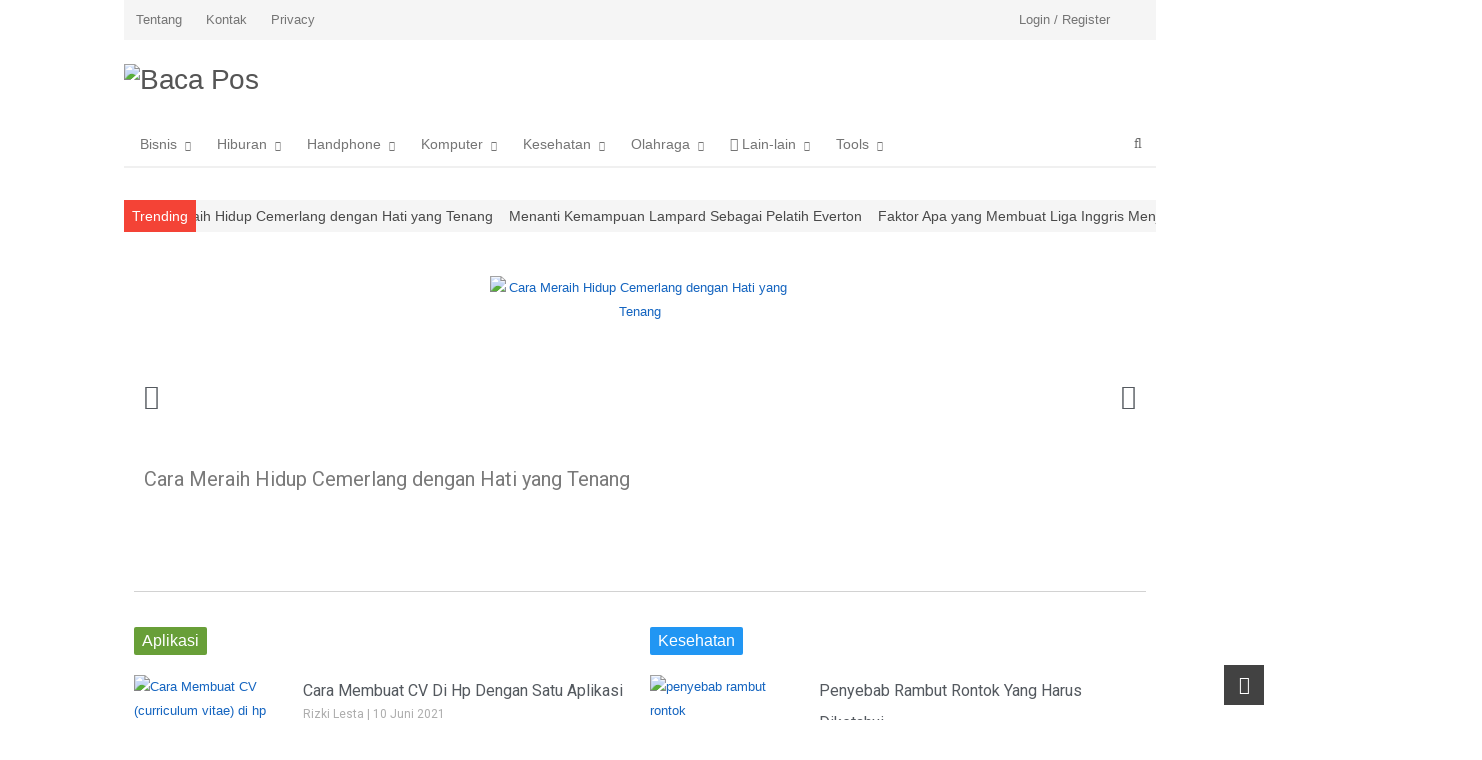

--- FILE ---
content_type: text/html; charset=UTF-8
request_url: https://www.bacapos.com/
body_size: 35760
content:
<!DOCTYPE html>
<html lang="id" class="no-js">
<head>
	<meta charset="UTF-8">
	        <meta name="viewport" content="width=device-width, initial-scale=1, maximum-scale=1" />
    	<link rel="profile" href="http://gmpg.org/xfn/11">
	<link rel="pingback" href="https://www.bacapos.com/xmlrpc.php">
	<!--[if lt IE 9]>
	<script src="https://www.bacapos.com/wp-content/themes/newsplus/js/html5.js"></script>
	<![endif]-->
	            <script type="text/javascript" id="wpuf-language-script">
                var error_str_obj = {
                    'required' : 'is required',
                    'mismatch' : 'does not match',
                    'validation' : 'is not valid'
                }
            </script>
            <title>Baca Pos &#8211; Berbagi informasi dan pengetahuan bermanfaat</title>
<meta name="dc.title" content="Baca Pos">
<meta name="dc.description" content="Berbagi informasi dan pengetahuan bermanfaat">
<meta name="dc.relation" content="https://www.bacapos.com/">
<meta name="dc.source" content="https://www.bacapos.com/">
<meta name="dc.language" content="id_ID">
<meta name="description" content="Berbagi informasi dan pengetahuan bermanfaat">
<meta name="robots" content="index, follow, max-snippet:-1, max-image-preview:large, max-video-preview:-1">
<link rel="canonical" href="https://www.bacapos.com/">
<script id="website-schema" type="application/ld+json">{"@context":"https:\/\/schema.org","@type":"WebSite","name":"Baca Pos","alternateName":"Baca Pos","description":"Berbagi informasi dan pengetahuan bermanfaat","url":"https:\/\/www.bacapos.com"}</script>
<meta property="og:url" content="https://www.bacapos.com/">
<meta property="og:site_name" content="Baca Pos">
<meta property="og:locale" content="id_ID">
<meta property="og:type" content="website">
<meta property="og:title" content="Baca Pos">
<meta property="og:description" content="Berbagi informasi dan pengetahuan bermanfaat">
<meta property="fb:pages" content="">
<meta property="fb:admins" content="">
<meta property="fb:app_id" content="">
<meta name="twitter:card" content="summary">
<meta name="twitter:site" content="">
<meta name="twitter:creator" content="">
<meta name="twitter:title" content="Baca Pos">
<meta name="twitter:description" content="Berbagi informasi dan pengetahuan bermanfaat">
<link rel='dns-prefetch' href='//cdnjs.cloudflare.com' />
<link rel="alternate" type="application/rss+xml" title="Baca Pos &raquo; Feed" href="https://www.bacapos.com/feed/" />
<link rel="alternate" type="application/rss+xml" title="Baca Pos &raquo; Umpan Komentar" href="https://www.bacapos.com/comments/feed/" />
<script type="application/ld+json">{"@context":"https:\/\/schema.org","@type":"Organization","name":"Baca Pos","url":"https:\/\/www.bacapos.com","alternateName":"Baca Pos","description":"Baca Pos"}</script>
		<link rel="alternate" title="oEmbed (JSON)" type="application/json+oembed" href="https://www.bacapos.com/wp-json/oembed/1.0/embed?url=https%3A%2F%2Fwww.bacapos.com%2F" />
<link rel="alternate" title="oEmbed (XML)" type="text/xml+oembed" href="https://www.bacapos.com/wp-json/oembed/1.0/embed?url=https%3A%2F%2Fwww.bacapos.com%2F&#038;format=xml" />
<style id='wp-img-auto-sizes-contain-inline-css' type='text/css'>
img:is([sizes=auto i],[sizes^="auto," i]){contain-intrinsic-size:3000px 1500px}
/*# sourceURL=wp-img-auto-sizes-contain-inline-css */
</style>
<link rel='stylesheet' id='newsplus-fontawesome-css' href='https://www.bacapos.com/wp-content/plugins/newsplus-shortcodes/assets/css/font-awesome.min.css?ver=6.9' type='text/css' media='all' />
<link rel='stylesheet' id='newsplus-shortcodes-css' href='https://www.bacapos.com/wp-content/plugins/newsplus-shortcodes/assets/css/newsplus-shortcodes.css?ver=6.9' type='text/css' media='all' />
<link rel='stylesheet' id='newsplus-owl-carousel-css' href='https://www.bacapos.com/wp-content/plugins/newsplus-shortcodes/assets/css/owl.carousel.css' type='text/css' media='all' />
<link rel='stylesheet' id='newsplus-prettyphoto-css' href='https://www.bacapos.com/wp-content/plugins/newsplus-shortcodes/assets/css/prettyPhoto.css' type='text/css' media='all' />
<style id='wp-emoji-styles-inline-css' type='text/css'>

	img.wp-smiley, img.emoji {
		display: inline !important;
		border: none !important;
		box-shadow: none !important;
		height: 1em !important;
		width: 1em !important;
		margin: 0 0.07em !important;
		vertical-align: -0.1em !important;
		background: none !important;
		padding: 0 !important;
	}
/*# sourceURL=wp-emoji-styles-inline-css */
</style>
<style id='classic-theme-styles-inline-css' type='text/css'>
/*! This file is auto-generated */
.wp-block-button__link{color:#fff;background-color:#32373c;border-radius:9999px;box-shadow:none;text-decoration:none;padding:calc(.667em + 2px) calc(1.333em + 2px);font-size:1.125em}.wp-block-file__button{background:#32373c;color:#fff;text-decoration:none}
/*# sourceURL=/wp-includes/css/classic-themes.min.css */
</style>
<style id='wpseopress-local-business-style-inline-css' type='text/css'>
span.wp-block-wpseopress-local-business-field{margin-right:8px}

/*# sourceURL=https://www.bacapos.com/wp-content/plugins/wp-seopress-pro/public/editor/blocks/local-business/style-index.css */
</style>
<style id='wpseopress-table-of-contents-style-inline-css' type='text/css'>
.wp-block-wpseopress-table-of-contents li.active>a{font-weight:bold}

/*# sourceURL=https://www.bacapos.com/wp-content/plugins/wp-seopress-pro/public/editor/blocks/table-of-contents/style-index.css */
</style>
<style id='global-styles-inline-css' type='text/css'>
:root{--wp--preset--aspect-ratio--square: 1;--wp--preset--aspect-ratio--4-3: 4/3;--wp--preset--aspect-ratio--3-4: 3/4;--wp--preset--aspect-ratio--3-2: 3/2;--wp--preset--aspect-ratio--2-3: 2/3;--wp--preset--aspect-ratio--16-9: 16/9;--wp--preset--aspect-ratio--9-16: 9/16;--wp--preset--color--black: #000000;--wp--preset--color--cyan-bluish-gray: #abb8c3;--wp--preset--color--white: #ffffff;--wp--preset--color--pale-pink: #f78da7;--wp--preset--color--vivid-red: #cf2e2e;--wp--preset--color--luminous-vivid-orange: #ff6900;--wp--preset--color--luminous-vivid-amber: #fcb900;--wp--preset--color--light-green-cyan: #7bdcb5;--wp--preset--color--vivid-green-cyan: #00d084;--wp--preset--color--pale-cyan-blue: #8ed1fc;--wp--preset--color--vivid-cyan-blue: #0693e3;--wp--preset--color--vivid-purple: #9b51e0;--wp--preset--gradient--vivid-cyan-blue-to-vivid-purple: linear-gradient(135deg,rgb(6,147,227) 0%,rgb(155,81,224) 100%);--wp--preset--gradient--light-green-cyan-to-vivid-green-cyan: linear-gradient(135deg,rgb(122,220,180) 0%,rgb(0,208,130) 100%);--wp--preset--gradient--luminous-vivid-amber-to-luminous-vivid-orange: linear-gradient(135deg,rgb(252,185,0) 0%,rgb(255,105,0) 100%);--wp--preset--gradient--luminous-vivid-orange-to-vivid-red: linear-gradient(135deg,rgb(255,105,0) 0%,rgb(207,46,46) 100%);--wp--preset--gradient--very-light-gray-to-cyan-bluish-gray: linear-gradient(135deg,rgb(238,238,238) 0%,rgb(169,184,195) 100%);--wp--preset--gradient--cool-to-warm-spectrum: linear-gradient(135deg,rgb(74,234,220) 0%,rgb(151,120,209) 20%,rgb(207,42,186) 40%,rgb(238,44,130) 60%,rgb(251,105,98) 80%,rgb(254,248,76) 100%);--wp--preset--gradient--blush-light-purple: linear-gradient(135deg,rgb(255,206,236) 0%,rgb(152,150,240) 100%);--wp--preset--gradient--blush-bordeaux: linear-gradient(135deg,rgb(254,205,165) 0%,rgb(254,45,45) 50%,rgb(107,0,62) 100%);--wp--preset--gradient--luminous-dusk: linear-gradient(135deg,rgb(255,203,112) 0%,rgb(199,81,192) 50%,rgb(65,88,208) 100%);--wp--preset--gradient--pale-ocean: linear-gradient(135deg,rgb(255,245,203) 0%,rgb(182,227,212) 50%,rgb(51,167,181) 100%);--wp--preset--gradient--electric-grass: linear-gradient(135deg,rgb(202,248,128) 0%,rgb(113,206,126) 100%);--wp--preset--gradient--midnight: linear-gradient(135deg,rgb(2,3,129) 0%,rgb(40,116,252) 100%);--wp--preset--font-size--small: 13px;--wp--preset--font-size--medium: 20px;--wp--preset--font-size--large: 36px;--wp--preset--font-size--x-large: 42px;--wp--preset--spacing--20: 0.44rem;--wp--preset--spacing--30: 0.67rem;--wp--preset--spacing--40: 1rem;--wp--preset--spacing--50: 1.5rem;--wp--preset--spacing--60: 2.25rem;--wp--preset--spacing--70: 3.38rem;--wp--preset--spacing--80: 5.06rem;--wp--preset--shadow--natural: 6px 6px 9px rgba(0, 0, 0, 0.2);--wp--preset--shadow--deep: 12px 12px 50px rgba(0, 0, 0, 0.4);--wp--preset--shadow--sharp: 6px 6px 0px rgba(0, 0, 0, 0.2);--wp--preset--shadow--outlined: 6px 6px 0px -3px rgb(255, 255, 255), 6px 6px rgb(0, 0, 0);--wp--preset--shadow--crisp: 6px 6px 0px rgb(0, 0, 0);}:where(.is-layout-flex){gap: 0.5em;}:where(.is-layout-grid){gap: 0.5em;}body .is-layout-flex{display: flex;}.is-layout-flex{flex-wrap: wrap;align-items: center;}.is-layout-flex > :is(*, div){margin: 0;}body .is-layout-grid{display: grid;}.is-layout-grid > :is(*, div){margin: 0;}:where(.wp-block-columns.is-layout-flex){gap: 2em;}:where(.wp-block-columns.is-layout-grid){gap: 2em;}:where(.wp-block-post-template.is-layout-flex){gap: 1.25em;}:where(.wp-block-post-template.is-layout-grid){gap: 1.25em;}.has-black-color{color: var(--wp--preset--color--black) !important;}.has-cyan-bluish-gray-color{color: var(--wp--preset--color--cyan-bluish-gray) !important;}.has-white-color{color: var(--wp--preset--color--white) !important;}.has-pale-pink-color{color: var(--wp--preset--color--pale-pink) !important;}.has-vivid-red-color{color: var(--wp--preset--color--vivid-red) !important;}.has-luminous-vivid-orange-color{color: var(--wp--preset--color--luminous-vivid-orange) !important;}.has-luminous-vivid-amber-color{color: var(--wp--preset--color--luminous-vivid-amber) !important;}.has-light-green-cyan-color{color: var(--wp--preset--color--light-green-cyan) !important;}.has-vivid-green-cyan-color{color: var(--wp--preset--color--vivid-green-cyan) !important;}.has-pale-cyan-blue-color{color: var(--wp--preset--color--pale-cyan-blue) !important;}.has-vivid-cyan-blue-color{color: var(--wp--preset--color--vivid-cyan-blue) !important;}.has-vivid-purple-color{color: var(--wp--preset--color--vivid-purple) !important;}.has-black-background-color{background-color: var(--wp--preset--color--black) !important;}.has-cyan-bluish-gray-background-color{background-color: var(--wp--preset--color--cyan-bluish-gray) !important;}.has-white-background-color{background-color: var(--wp--preset--color--white) !important;}.has-pale-pink-background-color{background-color: var(--wp--preset--color--pale-pink) !important;}.has-vivid-red-background-color{background-color: var(--wp--preset--color--vivid-red) !important;}.has-luminous-vivid-orange-background-color{background-color: var(--wp--preset--color--luminous-vivid-orange) !important;}.has-luminous-vivid-amber-background-color{background-color: var(--wp--preset--color--luminous-vivid-amber) !important;}.has-light-green-cyan-background-color{background-color: var(--wp--preset--color--light-green-cyan) !important;}.has-vivid-green-cyan-background-color{background-color: var(--wp--preset--color--vivid-green-cyan) !important;}.has-pale-cyan-blue-background-color{background-color: var(--wp--preset--color--pale-cyan-blue) !important;}.has-vivid-cyan-blue-background-color{background-color: var(--wp--preset--color--vivid-cyan-blue) !important;}.has-vivid-purple-background-color{background-color: var(--wp--preset--color--vivid-purple) !important;}.has-black-border-color{border-color: var(--wp--preset--color--black) !important;}.has-cyan-bluish-gray-border-color{border-color: var(--wp--preset--color--cyan-bluish-gray) !important;}.has-white-border-color{border-color: var(--wp--preset--color--white) !important;}.has-pale-pink-border-color{border-color: var(--wp--preset--color--pale-pink) !important;}.has-vivid-red-border-color{border-color: var(--wp--preset--color--vivid-red) !important;}.has-luminous-vivid-orange-border-color{border-color: var(--wp--preset--color--luminous-vivid-orange) !important;}.has-luminous-vivid-amber-border-color{border-color: var(--wp--preset--color--luminous-vivid-amber) !important;}.has-light-green-cyan-border-color{border-color: var(--wp--preset--color--light-green-cyan) !important;}.has-vivid-green-cyan-border-color{border-color: var(--wp--preset--color--vivid-green-cyan) !important;}.has-pale-cyan-blue-border-color{border-color: var(--wp--preset--color--pale-cyan-blue) !important;}.has-vivid-cyan-blue-border-color{border-color: var(--wp--preset--color--vivid-cyan-blue) !important;}.has-vivid-purple-border-color{border-color: var(--wp--preset--color--vivid-purple) !important;}.has-vivid-cyan-blue-to-vivid-purple-gradient-background{background: var(--wp--preset--gradient--vivid-cyan-blue-to-vivid-purple) !important;}.has-light-green-cyan-to-vivid-green-cyan-gradient-background{background: var(--wp--preset--gradient--light-green-cyan-to-vivid-green-cyan) !important;}.has-luminous-vivid-amber-to-luminous-vivid-orange-gradient-background{background: var(--wp--preset--gradient--luminous-vivid-amber-to-luminous-vivid-orange) !important;}.has-luminous-vivid-orange-to-vivid-red-gradient-background{background: var(--wp--preset--gradient--luminous-vivid-orange-to-vivid-red) !important;}.has-very-light-gray-to-cyan-bluish-gray-gradient-background{background: var(--wp--preset--gradient--very-light-gray-to-cyan-bluish-gray) !important;}.has-cool-to-warm-spectrum-gradient-background{background: var(--wp--preset--gradient--cool-to-warm-spectrum) !important;}.has-blush-light-purple-gradient-background{background: var(--wp--preset--gradient--blush-light-purple) !important;}.has-blush-bordeaux-gradient-background{background: var(--wp--preset--gradient--blush-bordeaux) !important;}.has-luminous-dusk-gradient-background{background: var(--wp--preset--gradient--luminous-dusk) !important;}.has-pale-ocean-gradient-background{background: var(--wp--preset--gradient--pale-ocean) !important;}.has-electric-grass-gradient-background{background: var(--wp--preset--gradient--electric-grass) !important;}.has-midnight-gradient-background{background: var(--wp--preset--gradient--midnight) !important;}.has-small-font-size{font-size: var(--wp--preset--font-size--small) !important;}.has-medium-font-size{font-size: var(--wp--preset--font-size--medium) !important;}.has-large-font-size{font-size: var(--wp--preset--font-size--large) !important;}.has-x-large-font-size{font-size: var(--wp--preset--font-size--x-large) !important;}
:where(.wp-block-post-template.is-layout-flex){gap: 1.25em;}:where(.wp-block-post-template.is-layout-grid){gap: 1.25em;}
:where(.wp-block-term-template.is-layout-flex){gap: 1.25em;}:where(.wp-block-term-template.is-layout-grid){gap: 1.25em;}
:where(.wp-block-columns.is-layout-flex){gap: 2em;}:where(.wp-block-columns.is-layout-grid){gap: 2em;}
:root :where(.wp-block-pullquote){font-size: 1.5em;line-height: 1.6;}
/*# sourceURL=global-styles-inline-css */
</style>
<link rel='stylesheet' id='dashicons-css' href='https://www.bacapos.com/wp-includes/css/dashicons.min.css?ver=6.9' type='text/css' media='all' />
<link rel='stylesheet' id='post-views-counter-frontend-css' href='https://www.bacapos.com/wp-content/plugins/post-views-counter/css/frontend.css?ver=1.3.4' type='text/css' media='all' />
<link rel='stylesheet' id='wp-user-profile-avatar-frontend-css' href='https://www.bacapos.com/wp-content/plugins/wp-user-profile-avatar/assets/css/frontend.min.css?ver=6.9' type='text/css' media='all' />
<link rel='stylesheet' id='davaichat-style-css' href='https://www.bacapos.com/wp-content/plugins/davin-ai-chat/assets/css/davin-aichat.css?ver=1.0.2' type='text/css' media='all' />
<link rel='stylesheet' id='font-awesome-5-css' href='https://cdnjs.cloudflare.com/ajax/libs/font-awesome/5.15.4/css/all.min.css?ver=5.15.4' type='text/css' media='all' />
<link rel='stylesheet' id='ez-icomoon-css' href='https://www.bacapos.com/wp-content/plugins/easy-table-of-contents/vendor/icomoon/style.min.css?ver=2.0.17' type='text/css' media='all' />
<link rel='stylesheet' id='ez-toc-css' href='https://www.bacapos.com/wp-content/plugins/easy-table-of-contents/assets/css/screen.min.css?ver=2.0.17' type='text/css' media='all' />
<style id='ez-toc-inline-css' type='text/css'>
div#ez-toc-container p.ez-toc-title {font-size: 120%;}div#ez-toc-container p.ez-toc-title {font-weight: 500;}div#ez-toc-container ul li {font-size: 95%;}
/*# sourceURL=ez-toc-inline-css */
</style>
<link rel='stylesheet' id='newsletter-css' href='https://www.bacapos.com/wp-content/plugins/newsletter/style.css?ver=7.2.1' type='text/css' media='all' />
<style id='newsletter-inline-css' type='text/css'>
.tnp-subscription input[type="email"]
{
background-color: #ECF0F1;
  border-style: solid;
}

.tnp-subscription input.tnp-submit {

background-image: linear-gradient(to right, #4F85F0, #17E4E5);
}
/*# sourceURL=newsletter-inline-css */
</style>
<link rel='stylesheet' id='mycred-front-css' href='https://www.bacapos.com/wp-content/plugins/mycred/assets/css/mycred-front.css?ver=2.1.0.3' type='text/css' media='all' />
<link rel='stylesheet' id='newsplus-style-css' href='https://www.bacapos.com/wp-content/themes/newsplus/style.css?ver=6.9' type='text/css' media='all' />
<link rel='stylesheet' id='newsplus-responsive-css' href='https://www.bacapos.com/wp-content/themes/newsplus/responsive.css?ver=6.9' type='text/css' media='all' />
<link rel='stylesheet' id='newsplus-user-css' href='https://www.bacapos.com/wp-content/themes/newsplus/user.css?ver=6.9' type='text/css' media='all' />
<link rel='stylesheet' id='elementor-icons-css' href='https://www.bacapos.com/wp-content/plugins/elementor/assets/lib/eicons/css/elementor-icons.min.css?ver=5.45.0' type='text/css' media='all' />
<link rel='stylesheet' id='elementor-frontend-css' href='https://www.bacapos.com/wp-content/plugins/elementor/assets/css/frontend.min.css?ver=3.34.0' type='text/css' media='all' />
<link rel='stylesheet' id='elementor-post-96-css' href='https://www.bacapos.com/wp-content/uploads/elementor/css/post-96.css?ver=1768585892' type='text/css' media='all' />
<link rel='stylesheet' id='font-awesome-5-all-css' href='https://www.bacapos.com/wp-content/plugins/elementor/assets/lib/font-awesome/css/all.min.css?ver=4.11.60' type='text/css' media='all' />
<link rel='stylesheet' id='font-awesome-4-shim-css' href='https://www.bacapos.com/wp-content/plugins/elementor/assets/lib/font-awesome/css/v4-shims.min.css?ver=3.34.0' type='text/css' media='all' />
<link rel='stylesheet' id='swiper-css' href='https://www.bacapos.com/wp-content/plugins/elementor/assets/lib/swiper/v8/css/swiper.min.css?ver=8.4.5' type='text/css' media='all' />
<link rel='stylesheet' id='e-swiper-css' href='https://www.bacapos.com/wp-content/plugins/elementor/assets/css/conditionals/e-swiper.min.css?ver=3.34.0' type='text/css' media='all' />
<link rel='stylesheet' id='widget-loop-common-css' href='https://www.bacapos.com/wp-content/plugins/elementor-pro/assets/css/widget-loop-common.min.css?ver=3.34.0' type='text/css' media='all' />
<link rel='stylesheet' id='widget-loop-carousel-css' href='https://www.bacapos.com/wp-content/plugins/elementor-pro/assets/css/widget-loop-carousel.min.css?ver=3.34.0' type='text/css' media='all' />
<link rel='stylesheet' id='widget-divider-css' href='https://www.bacapos.com/wp-content/plugins/elementor/assets/css/widget-divider.min.css?ver=3.34.0' type='text/css' media='all' />
<link rel='stylesheet' id='widget-posts-css' href='https://www.bacapos.com/wp-content/plugins/elementor-pro/assets/css/widget-posts.min.css?ver=3.34.0' type='text/css' media='all' />
<link rel='stylesheet' id='widget-image-css' href='https://www.bacapos.com/wp-content/plugins/elementor/assets/css/widget-image.min.css?ver=3.34.0' type='text/css' media='all' />
<link rel='stylesheet' id='widget-heading-css' href='https://www.bacapos.com/wp-content/plugins/elementor/assets/css/widget-heading.min.css?ver=3.34.0' type='text/css' media='all' />
<link rel='stylesheet' id='elementor-post-94-css' href='https://www.bacapos.com/wp-content/uploads/elementor/css/post-94.css?ver=1768585892' type='text/css' media='all' />
<link rel='stylesheet' id='newsplus-child-style-css' href='https://www.bacapos.com/wp-content/themes/newsplus-child/style.css?ver=3.9.0' type='text/css' media='all' />
<link rel='stylesheet' id='um_fonticons_ii-css' href='https://www.bacapos.com/wp-content/plugins/ultimate-member/assets/css/um-fonticons-ii.css?ver=2.1.20' type='text/css' media='all' />
<link rel='stylesheet' id='um_fonticons_fa-css' href='https://www.bacapos.com/wp-content/plugins/ultimate-member/assets/css/um-fonticons-fa.css?ver=2.1.20' type='text/css' media='all' />
<link rel='stylesheet' id='select2-css' href='https://www.bacapos.com/wp-content/plugins/ultimate-member/assets/css/select2/select2.min.css?ver=4.0.13' type='text/css' media='all' />
<link rel='stylesheet' id='um_crop-css' href='https://www.bacapos.com/wp-content/plugins/ultimate-member/assets/css/um-crop.css?ver=2.1.20' type='text/css' media='all' />
<link rel='stylesheet' id='um_modal-css' href='https://www.bacapos.com/wp-content/plugins/ultimate-member/assets/css/um-modal.css?ver=2.1.20' type='text/css' media='all' />
<link rel='stylesheet' id='um_styles-css' href='https://www.bacapos.com/wp-content/plugins/ultimate-member/assets/css/um-styles.css?ver=2.1.20' type='text/css' media='all' />
<link rel='stylesheet' id='um_profile-css' href='https://www.bacapos.com/wp-content/plugins/ultimate-member/assets/css/um-profile.css?ver=2.1.20' type='text/css' media='all' />
<link rel='stylesheet' id='um_account-css' href='https://www.bacapos.com/wp-content/plugins/ultimate-member/assets/css/um-account.css?ver=2.1.20' type='text/css' media='all' />
<link rel='stylesheet' id='um_misc-css' href='https://www.bacapos.com/wp-content/plugins/ultimate-member/assets/css/um-misc.css?ver=2.1.20' type='text/css' media='all' />
<link rel='stylesheet' id='um_fileupload-css' href='https://www.bacapos.com/wp-content/plugins/ultimate-member/assets/css/um-fileupload.css?ver=2.1.20' type='text/css' media='all' />
<link rel='stylesheet' id='um_datetime-css' href='https://www.bacapos.com/wp-content/plugins/ultimate-member/assets/css/pickadate/default.css?ver=2.1.20' type='text/css' media='all' />
<link rel='stylesheet' id='um_datetime_date-css' href='https://www.bacapos.com/wp-content/plugins/ultimate-member/assets/css/pickadate/default.date.css?ver=2.1.20' type='text/css' media='all' />
<link rel='stylesheet' id='um_datetime_time-css' href='https://www.bacapos.com/wp-content/plugins/ultimate-member/assets/css/pickadate/default.time.css?ver=2.1.20' type='text/css' media='all' />
<link rel='stylesheet' id='um_raty-css' href='https://www.bacapos.com/wp-content/plugins/ultimate-member/assets/css/um-raty.css?ver=2.1.20' type='text/css' media='all' />
<link rel='stylesheet' id='um_scrollbar-css' href='https://www.bacapos.com/wp-content/plugins/ultimate-member/assets/css/simplebar.css?ver=2.1.20' type='text/css' media='all' />
<link rel='stylesheet' id='um_tipsy-css' href='https://www.bacapos.com/wp-content/plugins/ultimate-member/assets/css/um-tipsy.css?ver=2.1.20' type='text/css' media='all' />
<link rel='stylesheet' id='um_responsive-css' href='https://www.bacapos.com/wp-content/plugins/ultimate-member/assets/css/um-responsive.css?ver=2.1.20' type='text/css' media='all' />
<link rel='stylesheet' id='um_default_css-css' href='https://www.bacapos.com/wp-content/plugins/ultimate-member/assets/css/um-old-default.css?ver=2.1.20' type='text/css' media='all' />
<link rel='stylesheet' id='kc-general-css' href='https://www.bacapos.com/wp-content/plugins/kingcomposer/assets/frontend/css/kingcomposer.min.css?ver=2.9.6' type='text/css' media='all' />
<link rel='stylesheet' id='kc-animate-css' href='https://www.bacapos.com/wp-content/plugins/kingcomposer/assets/css/animate.css?ver=2.9.6' type='text/css' media='all' />
<link rel='stylesheet' id='kc-icon-1-css' href='https://www.bacapos.com/wp-content/plugins/kingcomposer/assets/css/icons.css?ver=2.9.6' type='text/css' media='all' />
<link rel='stylesheet' id='wpuf-css-css' href='https://www.bacapos.com/wp-content/plugins/wp-user-frontend/assets/css/frontend-forms.css?ver=6.9' type='text/css' media='all' />
<link rel='stylesheet' id='jquery-ui-css' href='https://www.bacapos.com/wp-content/plugins/wp-user-frontend/assets/css/jquery-ui-1.9.1.custom.css?ver=6.9' type='text/css' media='all' />
<link rel='stylesheet' id='wpuf-sweetalert2-css' href='https://www.bacapos.com/wp-content/plugins/wp-user-frontend/assets/vendor/sweetalert2/dist/sweetalert2.css?ver=3.5.19' type='text/css' media='all' />
<link rel='stylesheet' id='elementor-gf-roboto-css' href='https://fonts.googleapis.com/css?family=Roboto:100,100italic,200,200italic,300,300italic,400,400italic,500,500italic,600,600italic,700,700italic,800,800italic,900,900italic&#038;display=auto' type='text/css' media='all' />
<link rel='stylesheet' id='elementor-gf-robotoslab-css' href='https://fonts.googleapis.com/css?family=Roboto+Slab:100,100italic,200,200italic,300,300italic,400,400italic,500,500italic,600,600italic,700,700italic,800,800italic,900,900italic&#038;display=auto' type='text/css' media='all' />
<script type="text/javascript" src="https://www.bacapos.com/wp-includes/js/jquery/jquery.min.js?ver=3.7.1" id="jquery-core-js"></script>
<script type="text/javascript" src="https://www.bacapos.com/wp-includes/js/jquery/jquery-migrate.min.js?ver=3.4.1" id="jquery-migrate-js"></script>
<script type="text/javascript" id="wpuf-ajax-script-js-extra">
/* <![CDATA[ */
var ajax_object = {"ajaxurl":"https://www.bacapos.com/wp-admin/admin-ajax.php","fill_notice":"Some Required Fields are not filled!"};
//# sourceURL=wpuf-ajax-script-js-extra
/* ]]> */
</script>
<script type="text/javascript" src="https://www.bacapos.com/wp-content/plugins/wp-user-frontend/assets/js/billing-address.js?ver=6.9" id="wpuf-ajax-script-js"></script>
<script type="text/javascript" src="https://www.bacapos.com/wp-content/plugins/elementor/assets/lib/font-awesome/js/v4-shims.min.js?ver=3.34.0" id="font-awesome-4-shim-js"></script>
<script type="text/javascript" src="https://www.bacapos.com/wp-includes/js/jquery/ui/core.min.js?ver=1.13.3" id="jquery-ui-core-js"></script>
<script type="text/javascript" src="https://www.bacapos.com/wp-includes/js/underscore.min.js?ver=1.13.7" id="underscore-js"></script>
<script type="text/javascript" src="https://www.bacapos.com/wp-includes/js/dist/hooks.min.js?ver=dd5603f07f9220ed27f1" id="wp-hooks-js"></script>
<script type="text/javascript" src="https://www.bacapos.com/wp-includes/js/dist/i18n.min.js?ver=c26c3dc7bed366793375" id="wp-i18n-js"></script>
<script type="text/javascript" id="wp-i18n-js-after">
/* <![CDATA[ */
wp.i18n.setLocaleData( { 'text direction\u0004ltr': [ 'ltr' ] } );
//# sourceURL=wp-i18n-js-after
/* ]]> */
</script>
<script type="text/javascript" src="https://www.bacapos.com/wp-content/plugins/ultimate-member/assets/js/um-gdpr.min.js?ver=2.1.20" id="um-gdpr-js"></script>
<script type="text/javascript" src="https://www.bacapos.com/wp-includes/js/dist/dom-ready.min.js?ver=f77871ff7694fffea381" id="wp-dom-ready-js"></script>
<script type="text/javascript" id="wp-a11y-js-translations">
/* <![CDATA[ */
( function( domain, translations ) {
	var localeData = translations.locale_data[ domain ] || translations.locale_data.messages;
	localeData[""].domain = domain;
	wp.i18n.setLocaleData( localeData, domain );
} )( "default", {"translation-revision-date":"2025-12-16 09:07:30+0000","generator":"GlotPress\/4.0.3","domain":"messages","locale_data":{"messages":{"":{"domain":"messages","plural-forms":"nplurals=2; plural=n > 1;","lang":"id"},"Notifications":["Notifikasi"]}},"comment":{"reference":"wp-includes\/js\/dist\/a11y.js"}} );
//# sourceURL=wp-a11y-js-translations
/* ]]> */
</script>
<script type="text/javascript" src="https://www.bacapos.com/wp-includes/js/dist/a11y.min.js?ver=cb460b4676c94bd228ed" id="wp-a11y-js"></script>
<script type="text/javascript" src="https://www.bacapos.com/wp-includes/js/jquery/ui/mouse.min.js?ver=1.13.3" id="jquery-ui-mouse-js"></script>
<script type="text/javascript" src="https://www.bacapos.com/wp-includes/js/clipboard.min.js?ver=2.0.11" id="clipboard-js"></script>
<script type="text/javascript" src="https://www.bacapos.com/wp-includes/js/plupload/moxie.min.js?ver=1.3.5.1" id="moxiejs-js"></script>
<script type="text/javascript" src="https://www.bacapos.com/wp-includes/js/plupload/plupload.min.js?ver=2.1.9" id="plupload-js"></script>
<script type="text/javascript" id="plupload-handlers-js-extra">
/* <![CDATA[ */
var pluploadL10n = {"queue_limit_exceeded":"Anda telah mencoba mengantrikan terlalu banyak berkas.","file_exceeds_size_limit":"%s terlalu besar untuk diunggah.","zero_byte_file":"Berkas ini kosong. Silakan coba yang lain.","invalid_filetype":"File ini tidak dapat diproses oleh server web.","not_an_image":"Berkas ini bukanlah sebuah gambar. Silakan coba berkas lainnya.","image_memory_exceeded":"Melebihi batas memori. Silakan coba berkas lainnya yang berukuran lebih kecil.","image_dimensions_exceeded":"Ini melebihi ukuran maksimum. Silakan coba lainnya.","default_error":"Sebuah galat telah terjadi selama proses pengunggahan. Silakan coba lagi nanti.","missing_upload_url":"Ada galat konfigurasi. Silakan hubungi administrator server.","upload_limit_exceeded":"Anda hanya boleh mengunggah satu berkas.","http_error":"Respons yang tidak terduga dari server. Berkas mungkin berhasil diunggah. Periksa di Pustaka Media atau muat ulang laman.","http_error_image":"Server tidak dapat memproses gambar. Hal ini disebabkan karena server sibuk atau sumber daya tidak cukup untuk menyelesaikan tugas. Mengunggah gambar yang lebih kecil mungkin membantu. Ukuran maksimal yang disarankan adalah 2560 piksel.","upload_failed":"Pengunggahan gagal.","big_upload_failed":"Untuk mengunggah berkas ini, silakan gunakan %1$spengunggah peramban%2$s.","big_upload_queued":"%s melebihi ukuran unggah maksimum untuk pengunggah multi-berkas bilamana digunakan pada peramban Anda.","io_error":"Galat IO.","security_error":"Galat keamanan.","file_cancelled":"Berkas dibatalkan.","upload_stopped":"Pengunggahan terhenti.","dismiss":"Selesai","crunching":"Memproses\u2026","deleted":"dipindahkan ke Tempat Sampah.","error_uploading":"\u201c%s\u201d gagal diunggah.","unsupported_image":"Gambar berikut tidak dapat ditampilkan di browser web. Untuk hasil terbaik ubah ke JPEG sebelum mengunggah.","noneditable_image":"Server web tidak dapat menghasilkan ukuran gambar responsif untuk gambar ini. Konversi ke JPEG atau PNG sebelum mengunggah.","file_url_copied":"URL berkas disalin ke clipboard Anda"};
//# sourceURL=plupload-handlers-js-extra
/* ]]> */
</script>
<script type="text/javascript" src="https://www.bacapos.com/wp-includes/js/plupload/handlers.min.js?ver=6.9" id="plupload-handlers-js"></script>
<script type="text/javascript" src="https://www.bacapos.com/wp-includes/js/jquery/ui/sortable.min.js?ver=1.13.3" id="jquery-ui-sortable-js"></script>
<script type="text/javascript" id="wpuf-upload-js-extra">
/* <![CDATA[ */
var wpuf_frontend_upload = {"confirmMsg":"Are you sure?","delete_it":"Yes, delete it","cancel_it":"No, cancel it","nonce":"f9f6d3fa8b","ajaxurl":"https://www.bacapos.com/wp-admin/admin-ajax.php","max_filesize":"256M","plupload":{"url":"https://www.bacapos.com/wp-admin/admin-ajax.php?nonce=752c83eb68","flash_swf_url":"https://www.bacapos.com/wp-includes/js/plupload/plupload.flash.swf","filters":[{"title":"Allowed Files","extensions":"*"}],"multipart":true,"urlstream_upload":true,"warning":"Maximum number of files reached!","size_error":"The file you have uploaded exceeds the file size limit. Please try again.","type_error":"You have uploaded an incorrect file type. Please try again."}};
//# sourceURL=wpuf-upload-js-extra
/* ]]> */
</script>
<script type="text/javascript" src="https://www.bacapos.com/wp-content/plugins/wp-user-frontend/assets/js/upload.js?ver=6.9" id="wpuf-upload-js"></script>
<script type="text/javascript" id="wpuf-form-js-extra">
/* <![CDATA[ */
var wpuf_frontend = {"ajaxurl":"https://www.bacapos.com/wp-admin/admin-ajax.php","error_message":"Please fix the errors to proceed","nonce":"f9f6d3fa8b","word_limit":"Word limit reached","cancelSubMsg":"Are you sure you want to cancel your current subscription ?","delete_it":"Yes","cancel_it":"No"};
//# sourceURL=wpuf-form-js-extra
/* ]]> */
</script>
<script type="text/javascript" src="https://www.bacapos.com/wp-content/plugins/wp-user-frontend/assets/js/frontend-form.min.js?ver=6.9" id="wpuf-form-js"></script>
<script type="text/javascript" src="https://www.bacapos.com/wp-content/plugins/wp-user-frontend/assets/vendor/sweetalert2/dist/sweetalert2.js?ver=3.5.19" id="wpuf-sweetalert2-js"></script>
<link rel="https://api.w.org/" href="https://www.bacapos.com/wp-json/" /><link rel="alternate" title="JSON" type="application/json" href="https://www.bacapos.com/wp-json/wp/v2/pages/94" /><link rel="EditURI" type="application/rsd+xml" title="RSD" href="https://www.bacapos.com/xmlrpc.php?rsd" />
<meta name="generator" content="WordPress 6.9" />
<link rel='shortlink' href='https://www.bacapos.com/' />
<script type="text/javascript">var kc_script_data={ajax_url:"https://www.bacapos.com/wp-admin/admin-ajax.php"}</script>
<script data-ad-client="ca-pub-3946368919511290" async src="https://pagead2.googlesyndication.com/pagead/js/adsbygoogle.js"></script>
<!-- Global site tag (gtag.js) - Google Analytics -->
<script async src="https://www.googletagmanager.com/gtag/js?id=G-R3GBDHC6EM"></script>
<script>
	window.dataLayer = window.dataLayer || [];
	function gtag(){dataLayer.push(arguments);}
	gtag('js', new Tanggal());

	gtag('config', 'G-R3GBDHC6EM');
</script>

		<style type="text/css">
			.um_request_name {
				display: none !important;
			}
		</style>
	        <style>

        </style>
        <meta name='impact-site-verification' value='e884e3a3-ea0f-42c1-9cdf-75f22d397b48'>		<style type="text/css">
			.primary-nav {
				background-color:;
			}
			ul.nav-menu > li > a {
				text-shadow: none;
				color:;
			}
			.primary-nav li:hover > a {
				color:;
				border-bottom-color: ;
			}
			ul.nav-menu > li.current-menu-item > a,
			ul.nav-menu > li.current-menu-ancestor > a,
			ul.nav-menu > li.current_page_item > a,
			ul.nav-menu > li.current_page_ancestor > a {
				border-bottom-color: ;
				color:  ;
			}
			.primary-nav li ul {
				background-color:;
			}
			.primary-nav li ul li a {
				color:;
			}
			.primary-nav li ul li:hover > a {
				color:;
				background-color:;
			}
			.sb-title {
				color:;
			}
			#secondary {
				color:;
				background-color:;
			}
			#secondary .sep {
				color:;
			}
			#secondary .widget a,
			#secondary .widget ul a {
				color:;
			}
			#secondary .widget a:hover,
			#secondary .widget ul a:hover {
				color:;
			}
			.sc-title {
				color:;
			}
			#secondary .widget ul li,
			#secondary .post-list > li:after {
				border-bottom-color: ;
			}
		
			#secondary .widget ul ul {
				border-top-color: ;
			}
			#footer {
				color:;
				background-color:;
			}
			body.is-stretched.custom-background {
				background-color:;
			}
			#footer a {
				color:;
			}
			#footer a:hover {
				color:;
			}
		</style>
				<style id="newsplus-custom-css" type="text/css">
		.sp-label-archive { color:#000000;background:#ffffff;}.sp-post .entry-content, .sp-post .card-content, .sp-post.entry-classic{background:#fff9e5;}		#page {
			max-width: 1080px;
		}
		.wrap,
		.primary-nav,
		.is-boxed .top-nav,
		.is-boxed .header-slim.site-header {
			max-width: 1032px;
		}
		@media only screen and (max-width: 1128px) {
			.wrap,
			.primary-nav,
			.is-boxed .top-nav,
			.is-boxed .header-slim.site-header,
			.is-stretched .top-nav .wrap {
				max-width: calc(100% - 48px);
			}
			.is-boxed .sticky-nav,
			.is-boxed .header-slim.sticky-nav,
			.is-boxed #responsive-menu.sticky-nav {
				max-width: calc(97.5% - 48px);
			}
		}
				</style>
		<!--[if lt IE 9]>
	<script src="https://html5shim.googlecode.com/svn/trunk/html5.js"></script>
	<![endif]-->
<style type="text/css" id="newsplus_custom_css"></style><meta name="generator" content="Elementor 3.34.0; features: additional_custom_breakpoints; settings: css_print_method-external, google_font-enabled, font_display-auto">
			<style>
				.e-con.e-parent:nth-of-type(n+4):not(.e-lazyloaded):not(.e-no-lazyload),
				.e-con.e-parent:nth-of-type(n+4):not(.e-lazyloaded):not(.e-no-lazyload) * {
					background-image: none !important;
				}
				@media screen and (max-height: 1024px) {
					.e-con.e-parent:nth-of-type(n+3):not(.e-lazyloaded):not(.e-no-lazyload),
					.e-con.e-parent:nth-of-type(n+3):not(.e-lazyloaded):not(.e-no-lazyload) * {
						background-image: none !important;
					}
				}
				@media screen and (max-height: 640px) {
					.e-con.e-parent:nth-of-type(n+2):not(.e-lazyloaded):not(.e-no-lazyload),
					.e-con.e-parent:nth-of-type(n+2):not(.e-lazyloaded):not(.e-no-lazyload) * {
						background-image: none !important;
					}
				}
			</style>
			<link rel="icon" href="https://www.bacapos.com/wp-content/uploads/2021/04/icon-150x150.png" sizes="32x32" />
<link rel="icon" href="https://www.bacapos.com/wp-content/uploads/2021/04/icon.png" sizes="192x192" />
<link rel="apple-touch-icon" href="https://www.bacapos.com/wp-content/uploads/2021/04/icon.png" />
<meta name="msapplication-TileImage" content="https://www.bacapos.com/wp-content/uploads/2021/04/icon.png" />
		<style type="text/css" id="wp-custom-css">
			ul.pagination li {
    display: inline;
    margin: 0 5px;
}







.um .um-form input[type="text"] {
    border: 1px solid #ddd !important;
    border-radius: 15px;
}

.um-form input[type="password"] {
    border: 1px solid #ddd !important;
    border-radius: 15px;
}		</style>
		<style id="sccss">/* Enter Your Custom CSS Here */

body .wpuf-dashboard-container table.items-table a{
	font-size: 14px;
}

body .wpuf-dashboard-container table.items-table th, body .wpuf-dashboard-container table.items-table td{
	font-size: 14px;
}

body .wpuf-dashboard-container table.items-table tr.items-list-header {
    color: #000;
    opacity: 60%;
}

tbody .column-creds::before {
    content: '\f288';
    font-family: 'FontAwesome';
    margin-right: 3px;
    color: #f0b21f;
}

#tab1c tbody td:nth-child(2)::before {
    content: '\f288';
    font-family: 'FontAwesome';
    margin-right: 3px;
    color: #f0b21f;
}

#tab2c tbody td:nth-child(2)::before {
    content: '\f288';
    font-family: 'FontAwesome';
    margin-right: 3px;
    color: #f0b21f;
}

#tab3c tbody td:nth-child(2)::before {
    content: '\f288';
    font-family: 'FontAwesome';
    margin-right: 3px;
    color: #f0b21f;
}

.guop::before {
    content: '\f19c';
    font-family: 'FontAwesome';
    margin-right: 3px;
}

.form-control.kuku {
    margin-left: unset;
    margin-top: unset;
}

.theadot {
    background: #eaeaea;
}

#tab1, #tab2, #tab3, #tab4 {
    background: #42aae9;
}

#tab1 a, #tab2 a, #tab3 a, #tab4 a {
    color: #fff;
}
#cashcred ul.cashcred-nav-tabs li.active {
    background-color: #bababa !important;
	  cursor: no-drop;
}

#cashcred ul.cashcred-nav-tabs li.active a {
	  cursor: no-drop;
}

.table.table-condensed.mycred-table thead {
    background: #eaeaea;
}
.table.table-condensed.mycred-table tfoot {
    display: none;
}

.um div.disabled, .um-disabled, .um input[type="submit"]:disabled, .um input[type="text"]:disabled, .um input[type="number"]:disabled {
    opacity: 0.6 !important;
    cursor: no-drop !important;
    background-color: #eae9e9 !important;
}

input[type="submit"] {
    position: relative;
    border: 0;
    color: #fff;
    background-color: rgb(8, 166, 40);
    padding: 6px 16px;
    margin: 0 4px 0 0;
    min-width: 64px;
    display: inline-block;
    -webkit-border-radius: 2px;
    -moz-border-radius: 2px;
    border-radius: 5px;
}

.cashcred-notice {
    background: #ffe6bb;
    border-left: 4px solid #FFA503;
    padding: 10px;
    box-shadow: rgba(0, 0, 0, 0.24) 0px 3px 8px;
}

.ggpp {
    background: #fff1d6;
    padding: 15px;
    border-radius: 5px;
    border-left: 3px solid #ffa904;
    box-shadow: rgb(0 0 0 / 24%) 0px 3px 8px;
}

.cashcred_gateway_notice {
    font-size: 13px !important;
    padding: 10px;
    background: #ffe6e6;
    border-left: 5px solid #ff4c4c;
	box-shadow: rgba(0, 0, 0, 0.24) 0px 3px 8px;
}

.oopput {
    padding: 40px;
}

#wp_user_profile_avatar_update_profile {
    background: #109b33;
    border-radius: 5px;
}

#the-list td {
    border: 0px;
}
.table.table-condensed.mycred-table {
    border: 0;
}

#the-list tr {
    border-spacing: 5px;
}

table, th, td {
    border: 0px solid rgba(0,0,0,.12);
}

#tab2c tbody td:nth-child(3), #tab3c tbody td:nth-child(3) {
    color: #0FB914;
    font-weight: bold;
}

#withdraw_points[disabled] {
    background: #eee;
	  cursor: no-drop;
}

.button.btn.btn-block.btn-lg:focus, .button.btn.btn-block.btn-lg:hover {
    background-color: rgb(8, 166, 40) !important;
}

.cashcred_gateway_notice::before {
    content: '\f071';
    font-family: 'FontAwesome';
    margin-right: 5px;
}

.cashcred-notice::before {
    content: '\f071';
    font-family: 'FontAwesome';
    margin-right: 5px;
    color: #FFA503;
}
h2.comments-title {
    display: none;
}
form#commentform p.logged-in-as {
    display: none;
}
form#commentform label[for="comment"] {
    display: none;
}

.comment-list .reply a {
    border: 1px solid #d7d7d7;
    padding: 5px;
    border-radius: 3px;
}

.judul-newsletter-ku::before {
  content: '\f0e0';
  font-family: FontAwesome;
  margin-right: 5px;
}

.elementor-element-48b9bef #user_login-504, .elementor-element-48b9bef #user_email-504, .elementor-element-48b9bef #nickname-504, .elementor-element-48b9bef #first_name-504, .elementor-element-48b9bef #birth_date-504, .elementor-element-48b9bef #user_password-504, .elementor-element-48b9bef #confirm_user_password-504, .elementor-element-2ec978ac #username_b {
  border-top: 0px !important;
  border-left: 0px !important;
  border-right: 0px !important;
  border-radius: 0 !important;
	margin-top: -5px !important;
}
.elementor-element-48b9bef .um-field-label{
	margin: 0;
}
.elementor-element-48b9bef .um-field {
  margin-bottom: 25px;
  padding: 0px;
}

.elementor-element-fd76bec .elementor-alert-title {
  display: none;
}
.elementor-element-fd76bec .elementor-alert.elementor-alert-info, .elementor-element-8221c23 .elementor-alert.elementor-alert-info {
  line-height: 1.3;
}

.elementor-element-8417d97 .mce-path-item {
  text-transform: unset;
  padding: 3px 5px;
  border: 1px solid #d5d5d5;
  margin: 5px 0;
}
.elementor-element-8417d97 .mce-path-item:hover{
	text-decoration:unset
}
.juml-kata {
  font-weight: 600 !important;
  color: #19a836 !important;
  line-height: 1 !important;
}

.elementor-element-8417d97 #category {
  width: 50%;
  border-top: 0;
  border-left: 0;
  border-right: 0;
}

.elementor-element-8417d97 #wpuf-insert-image_787 {
  padding: 10px 25px !important;
  display: inline-block;
	font-size: 12px !important;
}
.elementor-element-8417d97 #wpuf-insert-image_787::before {
  content: '\f03e';
  font-family: FontAwesome;
  margin-right: 3px;
}

.elementor-element-8417d97 #wpuf-featured_image-787-pickfiles {
  padding: 10px 25px !important;
}
.elementor-element-8417d97 #wpuf-featured_image-787-pickfiles::before {
  content: '\f03e';
  font-family: FontAwesome;
  margin-right: 5px;
}

.elementor-element-8417d97 .wpuf-help {
  font-style: italic;
}
.elementor-element-8417d97 .fa {
  font-style: normal !important;
}



.elementor-element-1438f2c .um-message-ajax {
  background: #FAF7EE;
	padding: 15px 0;
}
.um-message-conv-item.active {
  color: #a2a2a2 !important;
}

.elementor-element-1438f2c .um-message-item.left_m .um-message-item-content{
	background-color: #fff !important;
	border: 1px solid #d9d9d9 !important;
}
.elementor-element-1438f2c .um-message-item.left_m .um-message-item-content{
	color: #595959 !important;
}
.elementor-element-1438f2c .um-message-header img.um-avatar{
	display: none !important;
}
.elementor-element-1438f2c .um-message-header-left a {
  visibility: hidden !important;
}

.elementor-element-1438f2c .um-message-item.left_m .um-message-item-content a {
  color: #0e9efb;
}
.elementor-element-1438f2c .um-message-blocku.um-tip-e {
  display: none;
}

.elementor-element-1438f2c .um-message-footer {
  padding: 15px;
  font-size: 13px;
  border-left: 3px solid #52bae3;
  background: #e3f7ff !important;
}
.elementor-element-1438f2c .um-message-footer::before {
	content: '\f05a';
  font-family: FontAwesome;
  margin-right: 3px;
}

.elementor-item.elementor-item-active {
  background: #E5F5FF;
  color: #41AAEC !important;
  border-radius: 0px 50px 50px 0px;
}

.elementor-item:hover {
  background: #E5F5FF;
  color: #41AAEC !important;
  border-radius: 0px 50px 50px 0px;
}

.elementor-item:hover:after, .elementor-item.elementor-item-active:after {
  display: none;
}

.um-notification-b {
  width: 50px;
  height: 50px;
}


.menuuku {
  margin: 0 10px;
  display: inline-block;
}
.menuuku a {
  color: #757575;
}
.menuuku a:hover {
  color: #212121;
}

</style><script type="text/javascript"></script><style type="text/css" id="kc-css-general">.kc-off-notice{display: inline-block !important;}.kc-container{max-width:1170px;}</style><style type="text/css" id="kc-css-render"></style></head>

<body class="home wp-singular page-template page-template-templates page-template-page-full page-template-templatespage-full-php page page-id-94 wp-theme-newsplus wp-child-theme-newsplus-child kingcomposer kc-css-system is-boxed split-70-30 scheme-customizer elementor-default elementor-kit-96 elementor-page elementor-page-94">
	    <div id="page" class="hfeed site clear">
            <div id="utility-top" class="top-nav">
            <div class="wrap clear">
                                <nav id="optional-nav" class="secondary-nav">
                    <ul id="menu-menu-atas" class="sec-menu clear"><li id="menu-item-473" class="menu-item menu-item-type-post_type menu-item-object-page menu-item-473"><a href="https://www.bacapos.com/tentang/">Tentang</a></li>
<li id="menu-item-2292" class="menu-item menu-item-type-post_type menu-item-object-page menu-item-2292"><a href="https://www.bacapos.com/kontak/">Kontak</a></li>
<li id="menu-item-478" class="menu-item menu-item-type-post_type menu-item-object-page menu-item-privacy-policy menu-item-478"><a rel="privacy-policy" href="https://www.bacapos.com/privacy-policy/">Privacy</a></li>
</ul>                </nav><!-- #optional-nav -->
                                    <div id="callout-bar" role="complementary">
                        <div class="callout-inner">
                        <span class="menuuku"><a href="https://www.bacapos.com/author-dashboard/">Login / Register</a></span><span class="menuuku"></span>                        </div><!-- .callout-inner -->
                    </div><!-- #callout-bar -->
                            </div><!-- .top-nav .wrap -->
        </div><!-- .top-nav-->
		            <header id="header" class="site-header">
                <div class="wrap full-width clear">    
                    <div class="brand column one-fourth">
        <h1 class="site-title"><a href="https://www.bacapos.com/" title="Baca Pos" rel="home"><img src="https://www.bacapos.com/wp-content/uploads/2021/04/Logo-BacaPos-1.png" srcset="https://www.bacapos.com/wp-content/uploads/2021/04/Logo-BacaPos-1.png 1x,  2x" alt="Baca Pos" /></a></h1>    </div><!-- .column one-third -->
                </div><!-- #header .wrap -->
            </header><!-- #header -->
        					<div id="responsive-menu" class="resp-main">
                        <div class="wrap">
							                                <div class="inline-search-box"><a class="search-trigger" href="#"><span class="screen-reader-text">Open search panel</span></a>
                                
                                <form role="search" method="get" class="search-form" action="https://www.bacapos.com/">
				<label>
					<span class="screen-reader-text">Cari untuk:</span>
					<input type="search" class="search-field" placeholder="Cari &hellip;" value="" name="s" />
				</label>
				<input type="submit" class="search-submit" value="Cari" />
			</form>  
                                </div><!-- /.inline-search-box -->   
                                                     
                            <h3 class="menu-button"><span class="screen-reader-text">Menu</span>Menu<span class="toggle-icon"><span class="bar-1"></span><span class="bar-2"></span><span class="bar-3"></span></span></h3>
                        </div><!-- /.wrap -->
						<nav class="menu-drop"></nav><!-- /.menu-drop -->                        
					</div><!-- /#responsive-menu -->
				            <nav id="main-nav" class="primary-nav">
                <div class="wrap clearfix has-search-box">
                    <ul id="menu-menu-tengah" class="nav-menu clear"><li id="menu-item-21" class="menu-item menu-item-type-taxonomy menu-item-object-category menu-item-has-children menu-item-21"><a href="https://www.bacapos.com/category/bisnis/">Bisnis</a>
<ul class="sub-menu">
	<li id="menu-item-33" class="menu-item menu-item-type-taxonomy menu-item-object-category menu-item-33"><a href="https://www.bacapos.com/category/bisnis/keuangan/">Keuangan</a></li>
	<li id="menu-item-31" class="menu-item menu-item-type-taxonomy menu-item-object-category menu-item-31"><a href="https://www.bacapos.com/category/bisnis/bisnis-online/">Bisnis Online</a></li>
	<li id="menu-item-32" class="menu-item menu-item-type-taxonomy menu-item-object-category menu-item-32"><a href="https://www.bacapos.com/category/bisnis/bisnis-rumahan/">Bisnis Rumahan</a></li>
	<li id="menu-item-34" class="menu-item menu-item-type-taxonomy menu-item-object-category menu-item-34"><a href="https://www.bacapos.com/category/bisnis/website-dan-blog/">Website dan Blog</a></li>
</ul>
</li>
<li id="menu-item-23" class="menu-item menu-item-type-taxonomy menu-item-object-category menu-item-has-children menu-item-23"><a href="https://www.bacapos.com/category/hiburan/">Hiburan</a>
<ul class="sub-menu">
	<li id="menu-item-43" class="menu-item menu-item-type-taxonomy menu-item-object-category menu-item-43"><a href="https://www.bacapos.com/category/hiburan/video/">Video</a></li>
	<li id="menu-item-42" class="menu-item menu-item-type-taxonomy menu-item-object-category menu-item-42"><a href="https://www.bacapos.com/category/hiburan/musik/">Musik</a></li>
	<li id="menu-item-41" class="menu-item menu-item-type-taxonomy menu-item-object-category menu-item-41"><a href="https://www.bacapos.com/category/hiburan/game/">Game</a></li>
	<li id="menu-item-40" class="menu-item menu-item-type-taxonomy menu-item-object-category menu-item-40"><a href="https://www.bacapos.com/category/hiburan/film/">Film</a></li>
	<li id="menu-item-38" class="menu-item menu-item-type-taxonomy menu-item-object-category menu-item-38"><a href="https://www.bacapos.com/category/hiburan/animasi/">Animasi</a></li>
</ul>
</li>
<li id="menu-item-22" class="menu-item menu-item-type-taxonomy menu-item-object-category menu-item-has-children menu-item-22"><a href="https://www.bacapos.com/category/handphone/">Handphone</a>
<ul class="sub-menu">
	<li id="menu-item-36" class="menu-item menu-item-type-taxonomy menu-item-object-category menu-item-36"><a href="https://www.bacapos.com/category/handphone/hardware/">Hardware</a></li>
	<li id="menu-item-37" class="menu-item menu-item-type-taxonomy menu-item-object-category menu-item-37"><a href="https://www.bacapos.com/category/handphone/software/">Software</a></li>
	<li id="menu-item-35" class="menu-item menu-item-type-taxonomy menu-item-object-category menu-item-35"><a href="https://www.bacapos.com/category/handphone/aplikasi/">Aplikasi</a></li>
</ul>
</li>
<li id="menu-item-25" class="menu-item menu-item-type-taxonomy menu-item-object-category menu-item-has-children menu-item-25"><a href="https://www.bacapos.com/category/komputer/">Komputer</a>
<ul class="sub-menu">
	<li id="menu-item-48" class="menu-item menu-item-type-taxonomy menu-item-object-category menu-item-48"><a href="https://www.bacapos.com/category/komputer/microsoft/">Microsoft</a></li>
	<li id="menu-item-47" class="menu-item menu-item-type-taxonomy menu-item-object-category menu-item-47"><a href="https://www.bacapos.com/category/komputer/hardware-komputer/">Hardware</a></li>
	<li id="menu-item-49" class="menu-item menu-item-type-taxonomy menu-item-object-category menu-item-49"><a href="https://www.bacapos.com/category/komputer/software-komputer/">Software</a></li>
</ul>
</li>
<li id="menu-item-24" class="menu-item menu-item-type-taxonomy menu-item-object-category menu-item-has-children menu-item-24"><a href="https://www.bacapos.com/category/kesehatan/">Kesehatan</a>
<ul class="sub-menu">
	<li id="menu-item-46" class="menu-item menu-item-type-taxonomy menu-item-object-category menu-item-46"><a href="https://www.bacapos.com/category/kesehatan/perawatan-tubuh/">Perawatan Tubuh</a></li>
	<li id="menu-item-44" class="menu-item menu-item-type-taxonomy menu-item-object-category menu-item-44"><a href="https://www.bacapos.com/category/kesehatan/kecantikan/">Kecantikan</a></li>
	<li id="menu-item-45" class="menu-item menu-item-type-taxonomy menu-item-object-category menu-item-45"><a href="https://www.bacapos.com/category/kesehatan/makanan-dan-minuman/">Makanan dan Minuman</a></li>
</ul>
</li>
<li id="menu-item-26" class="menu-item menu-item-type-taxonomy menu-item-object-category menu-item-has-children menu-item-26"><a href="https://www.bacapos.com/category/olahraga/">Olahraga</a>
<ul class="sub-menu">
	<li id="menu-item-50" class="menu-item menu-item-type-taxonomy menu-item-object-category menu-item-50"><a href="https://www.bacapos.com/category/olahraga/atletik/">Atletik</a></li>
	<li id="menu-item-51" class="menu-item menu-item-type-taxonomy menu-item-object-category menu-item-51"><a href="https://www.bacapos.com/category/olahraga/balap/">Balap</a></li>
	<li id="menu-item-52" class="menu-item menu-item-type-taxonomy menu-item-object-category menu-item-52"><a href="https://www.bacapos.com/category/olahraga/bola/">Bola</a></li>
	<li id="menu-item-53" class="menu-item menu-item-type-taxonomy menu-item-object-category menu-item-53"><a href="https://www.bacapos.com/category/olahraga/bulutangkis/">Bulutangkis</a></li>
</ul>
</li>
<li id="menu-item-5012" class="menu-item menu-item-type-custom menu-item-object-custom menu-item-has-children menu-item-5012"><a href="#"><i class="fa fa-bars" aria-hidden="true"></i> Lain-lain</a>
<ul class="sub-menu">
	<li id="menu-item-27" class="menu-item menu-item-type-taxonomy menu-item-object-category menu-item-has-children menu-item-27"><a href="https://www.bacapos.com/category/wisata/">Wisata</a>
	<ul class="sub-menu">
		<li id="menu-item-55" class="menu-item menu-item-type-taxonomy menu-item-object-category menu-item-55"><a href="https://www.bacapos.com/category/wisata/travel/">Travel</a></li>
		<li id="menu-item-54" class="menu-item menu-item-type-taxonomy menu-item-object-category menu-item-54"><a href="https://www.bacapos.com/category/wisata/kuliner/">Kuliner</a></li>
	</ul>
</li>
	<li id="menu-item-5011" class="menu-item menu-item-type-taxonomy menu-item-object-category menu-item-5011"><a href="https://www.bacapos.com/category/tips-dan-trik/">Tips dan Trik</a></li>
	<li id="menu-item-5010" class="menu-item menu-item-type-taxonomy menu-item-object-category menu-item-5010"><a href="https://www.bacapos.com/category/sosial-media/">Sosial Media</a></li>
	<li id="menu-item-9391" class="menu-item menu-item-type-taxonomy menu-item-object-category menu-item-9391"><a href="https://www.bacapos.com/category/gaya-hidup-orang/">Gaya Hidup / Orang</a></li>
	<li id="menu-item-5013" class="menu-item menu-item-type-taxonomy menu-item-object-category menu-item-5013"><a href="https://www.bacapos.com/category/islami/">Islami</a></li>
	<li id="menu-item-6683" class="menu-item menu-item-type-taxonomy menu-item-object-category menu-item-6683"><a href="https://www.bacapos.com/category/gaib-horror/">Gaib / Horror</a></li>
</ul>
</li>
<li id="menu-item-14244" class="menu-item menu-item-type-custom menu-item-object-custom menu-item-has-children menu-item-14244"><a href="#">Tools</a>
<ul class="sub-menu">
	<li id="menu-item-14245" class="menu-item menu-item-type-custom menu-item-object-custom menu-item-14245"><a href="/chat-ai/">Chat AI</a></li>
</ul>
</li>
</ul>                        <div class="inline-search-box"><a class="search-trigger" href="#"><span class="screen-reader-text">Open search panel</span></a>
                        
                        <form role="search" method="get" class="search-form" action="https://www.bacapos.com/">
				<label>
					<span class="screen-reader-text">Cari untuk:</span>
					<input type="search" class="search-field" placeholder="Cari &hellip;" value="" name="s" />
				</label>
				<input type="submit" class="search-submit" value="Cari" />
			</form>  
                        </div><!-- /.inline-search-box -->   
                         
                    
                </div><!-- .primary-nav .wrap -->
            </nav><!-- #main-nav -->
		
		<div class="wrap newsplus-news-ticker after-main-menu"><div class="np-news-ticker-container kc-elm"><div class="ticker-label">Trending</div><div class="np-news-ticker" data-duration="15000"><span><a href="https://www.bacapos.com/cara-meraih-hidup-cemerlang-dengan-hati-yang-tenang/" title="Cara Meraih Hidup Cemerlang dengan Hati yang Tenang">Cara Meraih Hidup Cemerlang dengan Hati yang Tenang</a></span><span><a href="https://www.bacapos.com/menanti-kemampuan-lampard-sebagai-pelatih-everton/" title="Menanti Kemampuan Lampard Sebagai Pelatih Everton">Menanti Kemampuan Lampard Sebagai Pelatih Everton</a></span><span><a href="https://www.bacapos.com/faktor-apa-yang-membuat-liga-inggris-menjadi-terpopuler/" title="Faktor Apa yang Membuat Liga Inggris Menjadi Terpopuler ?">Faktor Apa yang Membuat Liga Inggris Menjadi Terpopuler ?</a></span><span><a href="https://www.bacapos.com/target-realistis-barcelona-dengan-juara-liga-europa/" title="Target Realistis Barcelona Dengan Juara Liga Europa">Target Realistis Barcelona Dengan Juara Liga Europa</a></span><span><a href="https://www.bacapos.com/bangkitnya-newcatle-united-dari-keterpurukan/" title="Bangkitnya Newcatle United Dari Keterpurukan">Bangkitnya Newcatle United Dari Keterpurukan</a></span></div></div></div>        <div id="main">
            <div class="wrap clearfix">
            	<div class="main-row clearfix"><div id="primary" class="site-content full-width">
    <div id="content" role="main">
    			<article id="post-94" class="clearfix post-94 page type-page status-publish hentry">
								<div class="entry-content">
							<div data-elementor-type="wp-page" data-elementor-id="94" class="elementor elementor-94" data-elementor-post-type="page">
						<section class="elementor-section elementor-top-section elementor-element elementor-element-017482e elementor-section-boxed elementor-section-height-default elementor-section-height-default" data-id="017482e" data-element_type="section">
						<div class="elementor-container elementor-column-gap-default">
					<div class="elementor-column elementor-col-100 elementor-top-column elementor-element elementor-element-41b9826" data-id="41b9826" data-element_type="column">
			<div class="elementor-widget-wrap elementor-element-populated">
						<div class="elementor-element elementor-element-a800a75 elementor-pagination-type-bullets elementor-arrows-position-inside elementor-pagination-position-outside elementor-widget elementor-widget-loop-carousel" data-id="a800a75" data-element_type="widget" data-settings="{&quot;template_id&quot;:14362,&quot;_skin&quot;:&quot;post&quot;,&quot;slides_to_show&quot;:&quot;3&quot;,&quot;slides_to_show_tablet&quot;:&quot;2&quot;,&quot;slides_to_show_mobile&quot;:&quot;1&quot;,&quot;slides_to_scroll&quot;:&quot;1&quot;,&quot;edit_handle_selector&quot;:&quot;.elementor-loop-container&quot;,&quot;autoplay&quot;:&quot;yes&quot;,&quot;autoplay_speed&quot;:5000,&quot;pause_on_hover&quot;:&quot;yes&quot;,&quot;pause_on_interaction&quot;:&quot;yes&quot;,&quot;infinite&quot;:&quot;yes&quot;,&quot;speed&quot;:500,&quot;offset_sides&quot;:&quot;none&quot;,&quot;arrows&quot;:&quot;yes&quot;,&quot;pagination&quot;:&quot;bullets&quot;,&quot;image_spacing_custom&quot;:{&quot;unit&quot;:&quot;px&quot;,&quot;size&quot;:10,&quot;sizes&quot;:[]},&quot;image_spacing_custom_tablet&quot;:{&quot;unit&quot;:&quot;px&quot;,&quot;size&quot;:&quot;&quot;,&quot;sizes&quot;:[]},&quot;image_spacing_custom_mobile&quot;:{&quot;unit&quot;:&quot;px&quot;,&quot;size&quot;:&quot;&quot;,&quot;sizes&quot;:[]}}" data-widget_type="loop-carousel.post">
				<div class="elementor-widget-container">
							<div class="swiper elementor-loop-container elementor-grid" role="list" dir="ltr">
				<div class="swiper-wrapper" aria-live="off">
		<style id="loop-14362">.elementor-widget-section .premium-global-badge-{{ID}} .premium-badge-text{color:var( --e-global-color-secondary );}.elementor-widget-section:not(.premium-gbadge-custom) .premium-global-badge-{{ID}} .premium-badge-container, .elementor-widget-section.premium-gbadge-custom .premium-global-badge-{{ID}} .premium-badge-container{background-color:var( --e-global-color-primary );}.elementor-widget-section .premium-global-badge-{{ID}} .premium-badge-icon{color:var( --e-global-color-secondary );fill:var( --e-global-color-secondary );}.elementor-widget-section.premium-cursor-ftext .premium-global-cursor-{{ID}} .premium-cursor-follow-text{font-family:var( --e-global-typography-primary-font-family ), Sans-serif;font-weight:var( --e-global-typography-primary-font-weight );}.elementor-widget-section .premium-global-cursor-{{ID}}{color:var( --e-global-color-primary );fill:var( --e-global-color-primary );}.elementor-widget-column.premium-cursor-ftext .premium-global-cursor-{{ID}} .premium-cursor-follow-text{font-family:var( --e-global-typography-primary-font-family ), Sans-serif;font-weight:var( --e-global-typography-primary-font-weight );}.elementor-widget-column .premium-global-cursor-{{ID}}{color:var( --e-global-color-primary );fill:var( --e-global-color-primary );}.elementor-widget-column .premium-global-badge-{{ID}} .premium-badge-text{color:var( --e-global-color-secondary );}.elementor-widget-column:not(.premium-gbadge-custom) .premium-global-badge-{{ID}} .premium-badge-container, .elementor-widget-column.premium-gbadge-custom .premium-global-badge-{{ID}} .premium-badge-container{background-color:var( --e-global-color-primary );}.elementor-widget-column .premium-global-badge-{{ID}} .premium-badge-icon{color:var( --e-global-color-secondary );fill:var( --e-global-color-secondary );}.elementor-widget-theme-post-featured-image.premium-cursor-ftext .premium-global-cursor-{{ID}} .premium-cursor-follow-text{font-family:var( --e-global-typography-primary-font-family ), Sans-serif;font-weight:var( --e-global-typography-primary-font-weight );}.elementor-widget-theme-post-featured-image .premium-global-cursor-{{ID}}{color:var( --e-global-color-primary );fill:var( --e-global-color-primary );}.elementor-widget-theme-post-featured-image .premium-global-badge-{{ID}} .premium-badge-text{color:var( --e-global-color-secondary );}.elementor-widget-theme-post-featured-image:not(.premium-gbadge-custom) .premium-global-badge-{{ID}} .premium-badge-container, .elementor-widget-theme-post-featured-image.premium-gbadge-custom .premium-global-badge-{{ID}} .premium-badge-container{background-color:var( --e-global-color-primary );}.elementor-widget-theme-post-featured-image .premium-global-badge-{{ID}} .premium-badge-icon{color:var( --e-global-color-secondary );fill:var( --e-global-color-secondary );}.elementor-widget-theme-post-featured-image .widget-image-caption{color:var( --e-global-color-text );font-family:var( --e-global-typography-text-font-family ), Sans-serif;font-weight:var( --e-global-typography-text-font-weight );}.elementor-14362 .elementor-element.elementor-element-b834690 img{width:300px;max-width:300px;height:170px;}.elementor-widget-theme-post-title.premium-cursor-ftext .premium-global-cursor-{{ID}} .premium-cursor-follow-text{font-family:var( --e-global-typography-primary-font-family ), Sans-serif;font-weight:var( --e-global-typography-primary-font-weight );}.elementor-widget-theme-post-title .premium-global-cursor-{{ID}}{color:var( --e-global-color-primary );fill:var( --e-global-color-primary );}.elementor-widget-theme-post-title .premium-global-badge-{{ID}} .premium-badge-text{color:var( --e-global-color-secondary );}.elementor-widget-theme-post-title:not(.premium-gbadge-custom) .premium-global-badge-{{ID}} .premium-badge-container, .elementor-widget-theme-post-title.premium-gbadge-custom .premium-global-badge-{{ID}} .premium-badge-container{background-color:var( --e-global-color-primary );}.elementor-widget-theme-post-title .premium-global-badge-{{ID}} .premium-badge-icon{color:var( --e-global-color-secondary );fill:var( --e-global-color-secondary );}.elementor-widget-theme-post-title .elementor-heading-title{font-family:var( --e-global-typography-primary-font-family ), Sans-serif;font-weight:var( --e-global-typography-primary-font-weight );color:var( --e-global-color-primary );}.elementor-14362 .elementor-element.elementor-element-cfde9d7 .elementor-heading-title{font-family:"Roboto", Sans-serif;font-size:20px;font-weight:normal;line-height:26px;color:var( --e-global-color-text );}</style>		<div data-elementor-type="loop-item" data-elementor-id="14362" class="elementor elementor-14362 swiper-slide e-loop-item e-loop-item-13587 post-13587 post type-post status-publish format-standard has-post-thumbnail hentry category-islami" data-elementor-post-type="elementor_library" role="group" aria-roledescription="slide" data-custom-edit-handle="1">
					<section class="elementor-section elementor-top-section elementor-element elementor-element-83d0780 elementor-section-boxed elementor-section-height-default elementor-section-height-default" data-id="83d0780" data-element_type="section">
						<div class="elementor-container elementor-column-gap-default">
					<div class="elementor-column elementor-col-100 elementor-top-column elementor-element elementor-element-dfa4bac" data-id="dfa4bac" data-element_type="column">
			<div class="elementor-widget-wrap elementor-element-populated">
						<div class="elementor-element elementor-element-b834690 elementor-widget elementor-widget-theme-post-featured-image elementor-widget-image" data-id="b834690" data-element_type="widget" data-widget_type="theme-post-featured-image.default">
				<div class="elementor-widget-container">
																<a href="https://www.bacapos.com/cara-meraih-hidup-cemerlang-dengan-hati-yang-tenang/">
							<img fetchpriority="high" decoding="async" width="300" height="169" src="https://www.bacapos.com/wp-content/uploads/2022/03/1-200e747f-300x169.jpg" class="attachment-medium size-medium wp-image-13580" alt="Cara Meraih Hidup Cemerlang dengan Hati yang Tenang" srcset="https://www.bacapos.com/wp-content/uploads/2022/03/1-200e747f-300x169.jpg 300w, https://www.bacapos.com/wp-content/uploads/2022/03/1-200e747f.jpg 640w" sizes="(max-width: 300px) 100vw, 300px" />								</a>
															</div>
				</div>
				<div class="elementor-element elementor-element-cfde9d7 elementor-widget elementor-widget-theme-post-title elementor-page-title elementor-widget-heading" data-id="cfde9d7" data-element_type="widget" data-widget_type="theme-post-title.default">
				<div class="elementor-widget-container">
					<h1 class="elementor-heading-title elementor-size-default"><a href="https://www.bacapos.com/cara-meraih-hidup-cemerlang-dengan-hati-yang-tenang/">Cara Meraih Hidup Cemerlang dengan Hati yang Tenang</a></h1>				</div>
				</div>
					</div>
		</div>
					</div>
		</section>
				</div>
				<div data-elementor-type="loop-item" data-elementor-id="14362" class="elementor elementor-14362 swiper-slide e-loop-item e-loop-item-13440 post-13440 post type-post status-publish format-standard has-post-thumbnail hentry category-bola" data-elementor-post-type="elementor_library" role="group" aria-roledescription="slide" data-custom-edit-handle="1">
					<section class="elementor-section elementor-top-section elementor-element elementor-element-83d0780 elementor-section-boxed elementor-section-height-default elementor-section-height-default" data-id="83d0780" data-element_type="section">
						<div class="elementor-container elementor-column-gap-default">
					<div class="elementor-column elementor-col-100 elementor-top-column elementor-element elementor-element-dfa4bac" data-id="dfa4bac" data-element_type="column">
			<div class="elementor-widget-wrap elementor-element-populated">
						<div class="elementor-element elementor-element-b834690 elementor-widget elementor-widget-theme-post-featured-image elementor-widget-image" data-id="b834690" data-element_type="widget" data-widget_type="theme-post-featured-image.default">
				<div class="elementor-widget-container">
																<a href="https://www.bacapos.com/menanti-kemampuan-lampard-sebagai-pelatih-everton/">
							<img decoding="async" width="300" height="200" src="https://www.bacapos.com/wp-content/uploads/2022/03/frank-lampard-1edfe0dd-300x200.jpeg" class="attachment-medium size-medium wp-image-13439" alt="Menanti Kemampuan Lampard Sebagai Pelatih Everton" srcset="https://www.bacapos.com/wp-content/uploads/2022/03/frank-lampard-1edfe0dd-300x200.jpeg 300w, https://www.bacapos.com/wp-content/uploads/2022/03/frank-lampard-1edfe0dd.jpeg 700w" sizes="(max-width: 300px) 100vw, 300px" />								</a>
															</div>
				</div>
				<div class="elementor-element elementor-element-cfde9d7 elementor-widget elementor-widget-theme-post-title elementor-page-title elementor-widget-heading" data-id="cfde9d7" data-element_type="widget" data-widget_type="theme-post-title.default">
				<div class="elementor-widget-container">
					<h1 class="elementor-heading-title elementor-size-default"><a href="https://www.bacapos.com/menanti-kemampuan-lampard-sebagai-pelatih-everton/">Menanti Kemampuan Lampard Sebagai Pelatih Everton</a></h1>				</div>
				</div>
					</div>
		</div>
					</div>
		</section>
				</div>
				<div data-elementor-type="loop-item" data-elementor-id="14362" class="elementor elementor-14362 swiper-slide e-loop-item e-loop-item-13433 post-13433 post type-post status-publish format-standard has-post-thumbnail hentry category-bola" data-elementor-post-type="elementor_library" role="group" aria-roledescription="slide" data-custom-edit-handle="1">
					<section class="elementor-section elementor-top-section elementor-element elementor-element-83d0780 elementor-section-boxed elementor-section-height-default elementor-section-height-default" data-id="83d0780" data-element_type="section">
						<div class="elementor-container elementor-column-gap-default">
					<div class="elementor-column elementor-col-100 elementor-top-column elementor-element elementor-element-dfa4bac" data-id="dfa4bac" data-element_type="column">
			<div class="elementor-widget-wrap elementor-element-populated">
						<div class="elementor-element elementor-element-b834690 elementor-widget elementor-widget-theme-post-featured-image elementor-widget-image" data-id="b834690" data-element_type="widget" data-widget_type="theme-post-featured-image.default">
				<div class="elementor-widget-container">
																<a href="https://www.bacapos.com/faktor-apa-yang-membuat-liga-inggris-menjadi-terpopuler/">
							<img decoding="async" width="300" height="300" src="https://www.bacapos.com/wp-content/uploads/2022/03/026920800_1601028482-Ilustrasi_Premier_League_-_Logo_Klub-1a2a24e4-300x300.jpg" class="attachment-medium size-medium wp-image-13432" alt="Faktor Apa yang Membuat Liga Inggris Menjadi Terpopuler ?" srcset="https://www.bacapos.com/wp-content/uploads/2022/03/026920800_1601028482-Ilustrasi_Premier_League_-_Logo_Klub-1a2a24e4-300x300.jpg 300w, https://www.bacapos.com/wp-content/uploads/2022/03/026920800_1601028482-Ilustrasi_Premier_League_-_Logo_Klub-1a2a24e4-150x150.jpg 150w, https://www.bacapos.com/wp-content/uploads/2022/03/026920800_1601028482-Ilustrasi_Premier_League_-_Logo_Klub-1a2a24e4.jpg 640w" sizes="(max-width: 300px) 100vw, 300px" />								</a>
															</div>
				</div>
				<div class="elementor-element elementor-element-cfde9d7 elementor-widget elementor-widget-theme-post-title elementor-page-title elementor-widget-heading" data-id="cfde9d7" data-element_type="widget" data-widget_type="theme-post-title.default">
				<div class="elementor-widget-container">
					<h1 class="elementor-heading-title elementor-size-default"><a href="https://www.bacapos.com/faktor-apa-yang-membuat-liga-inggris-menjadi-terpopuler/">Faktor Apa yang Membuat Liga Inggris Menjadi Terpopuler ?</a></h1>				</div>
				</div>
					</div>
		</div>
					</div>
		</section>
				</div>
				<div data-elementor-type="loop-item" data-elementor-id="14362" class="elementor elementor-14362 swiper-slide e-loop-item e-loop-item-13430 post-13430 post type-post status-publish format-standard has-post-thumbnail hentry category-bola" data-elementor-post-type="elementor_library" role="group" aria-roledescription="slide" data-custom-edit-handle="1">
					<section class="elementor-section elementor-top-section elementor-element elementor-element-83d0780 elementor-section-boxed elementor-section-height-default elementor-section-height-default" data-id="83d0780" data-element_type="section">
						<div class="elementor-container elementor-column-gap-default">
					<div class="elementor-column elementor-col-100 elementor-top-column elementor-element elementor-element-dfa4bac" data-id="dfa4bac" data-element_type="column">
			<div class="elementor-widget-wrap elementor-element-populated">
						<div class="elementor-element elementor-element-b834690 elementor-widget elementor-widget-theme-post-featured-image elementor-widget-image" data-id="b834690" data-element_type="widget" data-widget_type="theme-post-featured-image.default">
				<div class="elementor-widget-container">
																<a href="https://www.bacapos.com/target-realistis-barcelona-dengan-juara-liga-europa/">
							<img loading="lazy" decoding="async" width="300" height="200" src="https://www.bacapos.com/wp-content/uploads/2022/03/barcelona-6ce2f33d-300x200.jpeg" class="attachment-medium size-medium wp-image-13429" alt="Target Realistis Barcelona Dengan Juara Liga Europa" srcset="https://www.bacapos.com/wp-content/uploads/2022/03/barcelona-6ce2f33d-300x200.jpeg 300w, https://www.bacapos.com/wp-content/uploads/2022/03/barcelona-6ce2f33d.jpeg 700w" sizes="(max-width: 300px) 100vw, 300px" />								</a>
															</div>
				</div>
				<div class="elementor-element elementor-element-cfde9d7 elementor-widget elementor-widget-theme-post-title elementor-page-title elementor-widget-heading" data-id="cfde9d7" data-element_type="widget" data-widget_type="theme-post-title.default">
				<div class="elementor-widget-container">
					<h1 class="elementor-heading-title elementor-size-default"><a href="https://www.bacapos.com/target-realistis-barcelona-dengan-juara-liga-europa/">Target Realistis Barcelona Dengan Juara Liga Europa</a></h1>				</div>
				</div>
					</div>
		</div>
					</div>
		</section>
				</div>
				<div data-elementor-type="loop-item" data-elementor-id="14362" class="elementor elementor-14362 swiper-slide e-loop-item e-loop-item-13427 post-13427 post type-post status-publish format-standard has-post-thumbnail hentry category-bola" data-elementor-post-type="elementor_library" role="group" aria-roledescription="slide" data-custom-edit-handle="1">
					<section class="elementor-section elementor-top-section elementor-element elementor-element-83d0780 elementor-section-boxed elementor-section-height-default elementor-section-height-default" data-id="83d0780" data-element_type="section">
						<div class="elementor-container elementor-column-gap-default">
					<div class="elementor-column elementor-col-100 elementor-top-column elementor-element elementor-element-dfa4bac" data-id="dfa4bac" data-element_type="column">
			<div class="elementor-widget-wrap elementor-element-populated">
						<div class="elementor-element elementor-element-b834690 elementor-widget elementor-widget-theme-post-featured-image elementor-widget-image" data-id="b834690" data-element_type="widget" data-widget_type="theme-post-featured-image.default">
				<div class="elementor-widget-container">
																<a href="https://www.bacapos.com/bangkitnya-newcatle-united-dari-keterpurukan/">
							<img loading="lazy" decoding="async" width="300" height="169" src="https://www.bacapos.com/wp-content/uploads/2022/03/logo_newcastle_united-169-1850cb29-300x169.jpg" class="attachment-medium size-medium wp-image-13426" alt="Bangkitnya Newcatle United Dari Keterpurukan" srcset="https://www.bacapos.com/wp-content/uploads/2022/03/logo_newcastle_united-169-1850cb29-300x169.jpg 300w, https://www.bacapos.com/wp-content/uploads/2022/03/logo_newcastle_united-169-1850cb29.jpg 750w" sizes="(max-width: 300px) 100vw, 300px" />								</a>
															</div>
				</div>
				<div class="elementor-element elementor-element-cfde9d7 elementor-widget elementor-widget-theme-post-title elementor-page-title elementor-widget-heading" data-id="cfde9d7" data-element_type="widget" data-widget_type="theme-post-title.default">
				<div class="elementor-widget-container">
					<h1 class="elementor-heading-title elementor-size-default"><a href="https://www.bacapos.com/bangkitnya-newcatle-united-dari-keterpurukan/">Bangkitnya Newcatle United Dari Keterpurukan</a></h1>				</div>
				</div>
					</div>
		</div>
					</div>
		</section>
				</div>
				<div data-elementor-type="loop-item" data-elementor-id="14362" class="elementor elementor-14362 swiper-slide e-loop-item e-loop-item-12015 post-12015 post type-post status-publish format-standard has-post-thumbnail hentry category-kesehatan category-perawatan-tubuh" data-elementor-post-type="elementor_library" role="group" aria-roledescription="slide" data-custom-edit-handle="1">
					<section class="elementor-section elementor-top-section elementor-element elementor-element-83d0780 elementor-section-boxed elementor-section-height-default elementor-section-height-default" data-id="83d0780" data-element_type="section">
						<div class="elementor-container elementor-column-gap-default">
					<div class="elementor-column elementor-col-100 elementor-top-column elementor-element elementor-element-dfa4bac" data-id="dfa4bac" data-element_type="column">
			<div class="elementor-widget-wrap elementor-element-populated">
						<div class="elementor-element elementor-element-b834690 elementor-widget elementor-widget-theme-post-featured-image elementor-widget-image" data-id="b834690" data-element_type="widget" data-widget_type="theme-post-featured-image.default">
				<div class="elementor-widget-container">
																<a href="https://www.bacapos.com/cara-redakan-demam-gejala-covid-19-varian-omicron/">
							<img loading="lazy" decoding="async" width="300" height="162" src="https://www.bacapos.com/wp-content/uploads/2022/02/Screenshot_2022-02-17_230303-824d5260-300x162.jpg" class="attachment-medium size-medium wp-image-12014" alt="Cara Redakan Demam Gejala Covid-19 Varian Omicron" srcset="https://www.bacapos.com/wp-content/uploads/2022/02/Screenshot_2022-02-17_230303-824d5260-300x162.jpg 300w, https://www.bacapos.com/wp-content/uploads/2022/02/Screenshot_2022-02-17_230303-824d5260.jpg 720w" sizes="(max-width: 300px) 100vw, 300px" />								</a>
															</div>
				</div>
				<div class="elementor-element elementor-element-cfde9d7 elementor-widget elementor-widget-theme-post-title elementor-page-title elementor-widget-heading" data-id="cfde9d7" data-element_type="widget" data-widget_type="theme-post-title.default">
				<div class="elementor-widget-container">
					<h1 class="elementor-heading-title elementor-size-default"><a href="https://www.bacapos.com/cara-redakan-demam-gejala-covid-19-varian-omicron/">Cara Redakan Demam Gejala Covid-19 Varian Omicron</a></h1>				</div>
				</div>
					</div>
		</div>
					</div>
		</section>
				</div>
				</div>
		</div>
					<div class="elementor-swiper-button elementor-swiper-button-prev" role="button" tabindex="0" aria-label="Previous">
				<i aria-hidden="true" class="eicon-chevron-left"></i>			</div>
			<div class="elementor-swiper-button elementor-swiper-button-next" role="button" tabindex="0" aria-label="Next">
				<i aria-hidden="true" class="eicon-chevron-right"></i>			</div>
					<div class="swiper-pagination"></div>
						</div>
				</div>
					</div>
		</div>
					</div>
		</section>
				<section class="elementor-section elementor-top-section elementor-element elementor-element-e1a1614 elementor-section-boxed elementor-section-height-default elementor-section-height-default" data-id="e1a1614" data-element_type="section">
						<div class="elementor-container elementor-column-gap-default">
					<div class="elementor-column elementor-col-100 elementor-top-column elementor-element elementor-element-22cdcd0" data-id="22cdcd0" data-element_type="column">
			<div class="elementor-widget-wrap elementor-element-populated">
						<div class="elementor-element elementor-element-143bf99 elementor-widget-divider--view-line elementor-widget elementor-widget-divider" data-id="143bf99" data-element_type="widget" data-widget_type="divider.default">
				<div class="elementor-widget-container">
							<div class="elementor-divider">
			<span class="elementor-divider-separator">
						</span>
		</div>
						</div>
				</div>
					</div>
		</div>
					</div>
		</section>
				<section class="elementor-section elementor-top-section elementor-element elementor-element-252f119 elementor-section-boxed elementor-section-height-default elementor-section-height-default" data-id="252f119" data-element_type="section">
						<div class="elementor-container elementor-column-gap-default">
					<div class="elementor-column elementor-col-50 elementor-top-column elementor-element elementor-element-41c0e90" data-id="41c0e90" data-element_type="column">
			<div class="elementor-widget-wrap elementor-element-populated">
						<div class="elementor-element elementor-element-8b70e1f elementor-widget elementor-widget-html" data-id="8b70e1f" data-element_type="widget" data-widget_type="html.default">
				<div class="elementor-widget-container">
					<h3 class="kc_title module-title" style="margin-bottom: 0px;"><a href="https://www.bacapos.com/category/handphone/aplikasi/" class="kc_title_link" title="Aplikasi"><span class="ss-label green">Aplikasi</span></a></h3>				</div>
				</div>
				<div class="elementor-element elementor-element-e74ba3a elementor-grid-1 elementor-posts--thumbnail-left elementor-grid-tablet-2 elementor-grid-mobile-1 elementor-widget elementor-widget-posts" data-id="e74ba3a" data-element_type="widget" data-settings="{&quot;classic_columns&quot;:&quot;1&quot;,&quot;classic_row_gap&quot;:{&quot;unit&quot;:&quot;px&quot;,&quot;size&quot;:5,&quot;sizes&quot;:[]},&quot;classic_columns_tablet&quot;:&quot;2&quot;,&quot;classic_columns_mobile&quot;:&quot;1&quot;,&quot;classic_row_gap_tablet&quot;:{&quot;unit&quot;:&quot;px&quot;,&quot;size&quot;:&quot;&quot;,&quot;sizes&quot;:[]},&quot;classic_row_gap_mobile&quot;:{&quot;unit&quot;:&quot;px&quot;,&quot;size&quot;:&quot;&quot;,&quot;sizes&quot;:[]}}" data-widget_type="posts.classic">
				<div class="elementor-widget-container">
							<div class="elementor-posts-container elementor-posts elementor-posts--skin-classic elementor-grid" role="list">
				<article class="elementor-post elementor-grid-item post-7203 post type-post status-publish format-standard has-post-thumbnail hentry category-aplikasi" role="listitem">
				<a class="elementor-post__thumbnail__link" href="https://www.bacapos.com/cara-membuat-cv-di-hp-dengan-satu-aplikasi/" tabindex="-1" >
			<div class="elementor-post__thumbnail"><img loading="lazy" decoding="async" width="300" height="200" src="https://www.bacapos.com/wp-content/uploads/2021/06/Cara-Membuat-CV-curriculum-vitae-di-hp-300x200.jpg" class="attachment-medium size-medium wp-image-7234" alt="Cara Membuat CV (curriculum vitae) di hp menggunakan aplikasi secara online gratis" srcset="https://www.bacapos.com/wp-content/uploads/2021/06/Cara-Membuat-CV-curriculum-vitae-di-hp-300x200.jpg 300w, https://www.bacapos.com/wp-content/uploads/2021/06/Cara-Membuat-CV-curriculum-vitae-di-hp.jpg 720w" sizes="(max-width: 300px) 100vw, 300px" /></div>
		</a>
				<div class="elementor-post__text">
				<h3 class="elementor-post__title">
			<a href="https://www.bacapos.com/cara-membuat-cv-di-hp-dengan-satu-aplikasi/" >
				Cara Membuat CV Di Hp Dengan Satu Aplikasi			</a>
		</h3>
				<div class="elementor-post__meta-data">
					<span class="elementor-post-author">
			Rizki Lesta		</span>
				<span class="elementor-post-date">
			10 Juni 2021		</span>
				</div>
				</div>
				</article>
				<article class="elementor-post elementor-grid-item post-5389 post type-post status-publish format-standard has-post-thumbnail hentry category-aplikasi category-sosial-media category-tips-dan-trik" role="listitem">
				<a class="elementor-post__thumbnail__link" href="https://www.bacapos.com/cara-membuat-stiker-wa-di-app-wemoji-gampang-banget/" tabindex="-1" >
			<div class="elementor-post__thumbnail"><img loading="lazy" decoding="async" width="300" height="200" src="https://www.bacapos.com/wp-content/uploads/2021/06/Cara-membuat-stiker-whatsapp-300x200.jpg" class="attachment-medium size-medium wp-image-5430" alt="Cara membuat stiker whatsapp atau wa sendiri menggunakan aplikasi atau app wemoji" srcset="https://www.bacapos.com/wp-content/uploads/2021/06/Cara-membuat-stiker-whatsapp-300x200.jpg 300w, https://www.bacapos.com/wp-content/uploads/2021/06/Cara-membuat-stiker-whatsapp.jpg 720w" sizes="(max-width: 300px) 100vw, 300px" /></div>
		</a>
				<div class="elementor-post__text">
				<h3 class="elementor-post__title">
			<a href="https://www.bacapos.com/cara-membuat-stiker-wa-di-app-wemoji-gampang-banget/" >
				Cara Membuat Stiker WA Di App Wemoji Gampang Banget			</a>
		</h3>
				<div class="elementor-post__meta-data">
					<span class="elementor-post-author">
			umam		</span>
				<span class="elementor-post-date">
			01 Juni 2021		</span>
				</div>
				</div>
				</article>
				<article class="elementor-post elementor-grid-item post-2019 post type-post status-publish format-standard has-post-thumbnail hentry category-aplikasi" role="listitem">
				<a class="elementor-post__thumbnail__link" href="https://www.bacapos.com/cara-download-lagu-dari-tiktok-tanpa-aplikasi-sekali-klik/" tabindex="-1" >
			<div class="elementor-post__thumbnail"><img loading="lazy" decoding="async" width="300" height="200" src="https://www.bacapos.com/wp-content/uploads/2021/04/Cara-Download-Lagu-dari-Tiktok-Tanpa-Aplikasi-menyimpan-lagu-tik-tok-ke-galeri-Mudah-dan-Praktis-Gambar-oleh-forbes.com_-300x200.jpg" class="attachment-medium size-medium wp-image-2023" alt="Cara Download Lagu dari Tiktok Tanpa Aplikasi menyimpan lagu tik tok ke galeri Mudah dan Praktis (Gambar oleh forbes.com)" srcset="https://www.bacapos.com/wp-content/uploads/2021/04/Cara-Download-Lagu-dari-Tiktok-Tanpa-Aplikasi-menyimpan-lagu-tik-tok-ke-galeri-Mudah-dan-Praktis-Gambar-oleh-forbes.com_-300x200.jpg 300w, https://www.bacapos.com/wp-content/uploads/2021/04/Cara-Download-Lagu-dari-Tiktok-Tanpa-Aplikasi-menyimpan-lagu-tik-tok-ke-galeri-Mudah-dan-Praktis-Gambar-oleh-forbes.com_.jpg 720w" sizes="(max-width: 300px) 100vw, 300px" /></div>
		</a>
				<div class="elementor-post__text">
				<h3 class="elementor-post__title">
			<a href="https://www.bacapos.com/cara-download-lagu-dari-tiktok-tanpa-aplikasi-sekali-klik/" >
				Cara Download Lagu dari Tiktok Tanpa Aplikasi Sekali klik			</a>
		</h3>
				<div class="elementor-post__meta-data">
					<span class="elementor-post-author">
			Mbah Google		</span>
				<span class="elementor-post-date">
			20 April 2021		</span>
				</div>
				</div>
				</article>
				<article class="elementor-post elementor-grid-item post-11545 post type-post status-publish format-standard has-post-thumbnail hentry category-aplikasi category-game category-hiburan category-keuangan" role="listitem">
				<a class="elementor-post__thumbnail__link" href="https://www.bacapos.com/download-higgs-domino-mod-apk-versi-modifikasi-dan-lama/" tabindex="-1" >
			<div class="elementor-post__thumbnail"><img loading="lazy" decoding="async" width="300" height="225" src="https://www.bacapos.com/wp-content/uploads/2022/02/images-1-901e928c-300x225.jpeg" class="attachment-medium size-medium wp-image-11544" alt="Download Higgs Domino Mod Apk Versi Modifikasi Dan Versi Lama" srcset="https://www.bacapos.com/wp-content/uploads/2022/02/images-1-901e928c-300x225.jpeg 300w, https://www.bacapos.com/wp-content/uploads/2022/02/images-1-901e928c.jpeg 640w" sizes="(max-width: 300px) 100vw, 300px" /></div>
		</a>
				<div class="elementor-post__text">
				<h3 class="elementor-post__title">
			<a href="https://www.bacapos.com/download-higgs-domino-mod-apk-versi-modifikasi-dan-lama/" >
				Download Higgs Domino Mod Apk Versi Modifikasi Dan Lama			</a>
		</h3>
				<div class="elementor-post__meta-data">
					<span class="elementor-post-author">
			Nabila Nisa		</span>
				<span class="elementor-post-date">
			06 Februari 2022		</span>
				</div>
				</div>
				</article>
				<article class="elementor-post elementor-grid-item post-11834 post type-post status-publish format-standard has-post-thumbnail hentry category-aplikasi category-bisnis-online" role="listitem">
				<a class="elementor-post__thumbnail__link" href="https://www.bacapos.com/8-cara-menaikan-limit-akulaku-100-terbukti/" tabindex="-1" >
			<div class="elementor-post__thumbnail"><img loading="lazy" decoding="async" width="300" height="200" src="https://www.bacapos.com/wp-content/uploads/2022/02/8-Cara-Menaikan-Limit-Akulaku-100℅-Terbukti-300x200.jpg" class="attachment-medium size-medium wp-image-11844" alt="Cara Menaikan Limit Akulaku 100℅ Terbukti" srcset="https://www.bacapos.com/wp-content/uploads/2022/02/8-Cara-Menaikan-Limit-Akulaku-100℅-Terbukti-300x200.jpg 300w, https://www.bacapos.com/wp-content/uploads/2022/02/8-Cara-Menaikan-Limit-Akulaku-100℅-Terbukti.jpg 720w" sizes="(max-width: 300px) 100vw, 300px" /></div>
		</a>
				<div class="elementor-post__text">
				<h3 class="elementor-post__title">
			<a href="https://www.bacapos.com/8-cara-menaikan-limit-akulaku-100-terbukti/" >
				8 Cara Menaikan Limit Akulaku 100% Terbukti			</a>
		</h3>
				<div class="elementor-post__meta-data">
					<span class="elementor-post-author">
			Nabila Nisa		</span>
				<span class="elementor-post-date">
			10 Februari 2022		</span>
				</div>
				</div>
				</article>
				<article class="elementor-post elementor-grid-item post-10945 post type-post status-publish format-standard has-post-thumbnail hentry category-aplikasi" role="listitem">
				<a class="elementor-post__thumbnail__link" href="https://www.bacapos.com/18-aplikasi-penghasil-uang-online-di-internet-terbukti/" tabindex="-1" >
			<div class="elementor-post__thumbnail"><img loading="lazy" decoding="async" width="300" height="200" src="https://www.bacapos.com/wp-content/uploads/2021/06/Rekomendasi-Apk-atau-Aplikasi-penghasil-uang-online-di-internet-yang-terbukti-membayar.-300x200.jpg" class="attachment-medium size-medium wp-image-11035" alt="Rekomendasi Apk atau Aplikasi penghasil uang online di internet yang terbukti membayar" srcset="https://www.bacapos.com/wp-content/uploads/2021/06/Rekomendasi-Apk-atau-Aplikasi-penghasil-uang-online-di-internet-yang-terbukti-membayar.-300x200.jpg 300w, https://www.bacapos.com/wp-content/uploads/2021/06/Rekomendasi-Apk-atau-Aplikasi-penghasil-uang-online-di-internet-yang-terbukti-membayar..jpg 720w" sizes="(max-width: 300px) 100vw, 300px" /></div>
		</a>
				<div class="elementor-post__text">
				<h3 class="elementor-post__title">
			<a href="https://www.bacapos.com/18-aplikasi-penghasil-uang-online-di-internet-terbukti/" >
				18 Aplikasi Penghasil Uang Online Di Internet Terbukti			</a>
		</h3>
				<div class="elementor-post__meta-data">
					<span class="elementor-post-author">
			Rara		</span>
				<span class="elementor-post-date">
			14 Juli 2021		</span>
				</div>
				</div>
				</article>
				</div>
		
						</div>
				</div>
					</div>
		</div>
				<div class="elementor-column elementor-col-50 elementor-top-column elementor-element elementor-element-68fcce1" data-id="68fcce1" data-element_type="column">
			<div class="elementor-widget-wrap elementor-element-populated">
						<div class="elementor-element elementor-element-ca75634 elementor-widget elementor-widget-html" data-id="ca75634" data-element_type="widget" data-widget_type="html.default">
				<div class="elementor-widget-container">
					<h3 class="kc_title module-title" style="margin-bottom: 0px;"><a href="https://www.bacapos.com/category/kesehatan/" class="kc_title_link" title="Kesehatan"><span class="ss-label blue">Kesehatan</span></a></h3>				</div>
				</div>
				<div class="elementor-element elementor-element-15185cf elementor-grid-1 elementor-posts--thumbnail-left elementor-grid-tablet-2 elementor-grid-mobile-1 elementor-widget elementor-widget-posts" data-id="15185cf" data-element_type="widget" data-settings="{&quot;classic_columns&quot;:&quot;1&quot;,&quot;classic_row_gap&quot;:{&quot;unit&quot;:&quot;px&quot;,&quot;size&quot;:5,&quot;sizes&quot;:[]},&quot;classic_columns_tablet&quot;:&quot;2&quot;,&quot;classic_columns_mobile&quot;:&quot;1&quot;,&quot;classic_row_gap_tablet&quot;:{&quot;unit&quot;:&quot;px&quot;,&quot;size&quot;:&quot;&quot;,&quot;sizes&quot;:[]},&quot;classic_row_gap_mobile&quot;:{&quot;unit&quot;:&quot;px&quot;,&quot;size&quot;:&quot;&quot;,&quot;sizes&quot;:[]}}" data-widget_type="posts.classic">
				<div class="elementor-widget-container">
							<div class="elementor-posts-container elementor-posts elementor-posts--skin-classic elementor-grid" role="list">
				<article class="elementor-post elementor-grid-item post-447 post type-post status-publish format-standard has-post-thumbnail hentry category-kecantikan" role="listitem">
				<a class="elementor-post__thumbnail__link" href="https://www.bacapos.com/penyebab-rambut-rontok-yang-harus-diketahui/" tabindex="-1" >
			<div class="elementor-post__thumbnail"><img loading="lazy" decoding="async" width="300" height="200" src="https://www.bacapos.com/wp-content/uploads/2021/04/penyebab-rambut-rontok-300x200.jpg" class="attachment-medium size-medium wp-image-448" alt="penyebab rambut rontok" srcset="https://www.bacapos.com/wp-content/uploads/2021/04/penyebab-rambut-rontok-300x200.jpg 300w, https://www.bacapos.com/wp-content/uploads/2021/04/penyebab-rambut-rontok.jpg 720w" sizes="(max-width: 300px) 100vw, 300px" /></div>
		</a>
				<div class="elementor-post__text">
				<h3 class="elementor-post__title">
			<a href="https://www.bacapos.com/penyebab-rambut-rontok-yang-harus-diketahui/" >
				Penyebab Rambut Rontok Yang Harus Diketahui			</a>
		</h3>
				<div class="elementor-post__meta-data">
					<span class="elementor-post-author">
			Nulis Saja		</span>
				<span class="elementor-post-date">
			01 April 2021		</span>
				</div>
				</div>
				</article>
				<article class="elementor-post elementor-grid-item post-11507 post type-post status-publish format-standard has-post-thumbnail hentry category-kesehatan category-perawatan-tubuh" role="listitem">
				<a class="elementor-post__thumbnail__link" href="https://www.bacapos.com/anda-sering-begadang-berikut-tips-menghindari-begadang/" tabindex="-1" >
			<div class="elementor-post__thumbnail"><img loading="lazy" decoding="async" width="300" height="200" src="https://www.bacapos.com/wp-content/uploads/2022/02/pexels-photo-3771069-c402c0f7-300x200.jpeg" class="attachment-medium size-medium wp-image-11506" alt="Tips Menghindari Begadang" srcset="https://www.bacapos.com/wp-content/uploads/2022/02/pexels-photo-3771069-c402c0f7-300x200.jpeg 300w, https://www.bacapos.com/wp-content/uploads/2022/02/pexels-photo-3771069-c402c0f7-768x512.jpeg 768w, https://www.bacapos.com/wp-content/uploads/2022/02/pexels-photo-3771069-c402c0f7.jpeg 940w" sizes="(max-width: 300px) 100vw, 300px" /></div>
		</a>
				<div class="elementor-post__text">
				<h3 class="elementor-post__title">
			<a href="https://www.bacapos.com/anda-sering-begadang-berikut-tips-menghindari-begadang/" >
				Anda Sering Begadang? Berikut Tips Menghindari Begadang			</a>
		</h3>
				<div class="elementor-post__meta-data">
					<span class="elementor-post-author">
			Alvind Kocay		</span>
				<span class="elementor-post-date">
			06 Februari 2022		</span>
				</div>
				</div>
				</article>
				<article class="elementor-post elementor-grid-item post-6382 post type-post status-publish format-standard has-post-thumbnail hentry category-kesehatan category-perawatan-tubuh" role="listitem">
				<a class="elementor-post__thumbnail__link" href="https://www.bacapos.com/cara-mengontrol-emosi-dengan-teknik-self-talk-bagi-remaja/" tabindex="-1" >
			<div class="elementor-post__thumbnail"><img loading="lazy" decoding="async" width="300" height="200" src="https://www.bacapos.com/wp-content/uploads/2021/06/Cara-mengontrol-atau-mengendalikan-emosi-300x200.png" class="attachment-medium size-medium wp-image-6395" alt="Cara mengontrol atau mengendalikan emosi pada diri menggunakan tehnik self talk" srcset="https://www.bacapos.com/wp-content/uploads/2021/06/Cara-mengontrol-atau-mengendalikan-emosi-300x200.png 300w, https://www.bacapos.com/wp-content/uploads/2021/06/Cara-mengontrol-atau-mengendalikan-emosi.png 720w" sizes="(max-width: 300px) 100vw, 300px" /></div>
		</a>
				<div class="elementor-post__text">
				<h3 class="elementor-post__title">
			<a href="https://www.bacapos.com/cara-mengontrol-emosi-dengan-teknik-self-talk-bagi-remaja/" >
				Cara Mengontrol Emosi Dengan Teknik Self Talk Bagi Remaja			</a>
		</h3>
				<div class="elementor-post__meta-data">
					<span class="elementor-post-author">
			Rizki Lesta		</span>
				<span class="elementor-post-date">
			05 Juni 2021		</span>
				</div>
				</div>
				</article>
				<article class="elementor-post elementor-grid-item post-13390 post type-post status-publish format-standard has-post-thumbnail hentry category-kesehatan category-makanan-dan-minuman" role="listitem">
				<a class="elementor-post__thumbnail__link" href="https://www.bacapos.com/makanan-penurun-darah-tinggi-ini-wajib-diketahui/" tabindex="-1" >
			<div class="elementor-post__thumbnail"><img loading="lazy" decoding="async" width="300" height="225" src="https://www.bacapos.com/wp-content/uploads/2022/03/large-buah-penurun-darah-tinggi-ba5deccd03dc8e1f8b0f6ac8b151d7f1-e9d6cec3-300x225.jpg" class="attachment-medium size-medium wp-image-13389" alt="Makanan Penurun Darah Tinggi ini Wajib Diketahui" srcset="https://www.bacapos.com/wp-content/uploads/2022/03/large-buah-penurun-darah-tinggi-ba5deccd03dc8e1f8b0f6ac8b151d7f1-e9d6cec3-300x225.jpg 300w, https://www.bacapos.com/wp-content/uploads/2022/03/large-buah-penurun-darah-tinggi-ba5deccd03dc8e1f8b0f6ac8b151d7f1-e9d6cec3-1024x768.jpg 1024w, https://www.bacapos.com/wp-content/uploads/2022/03/large-buah-penurun-darah-tinggi-ba5deccd03dc8e1f8b0f6ac8b151d7f1-e9d6cec3-768x576.jpg 768w, https://www.bacapos.com/wp-content/uploads/2022/03/large-buah-penurun-darah-tinggi-ba5deccd03dc8e1f8b0f6ac8b151d7f1-e9d6cec3.jpg 1200w" sizes="(max-width: 300px) 100vw, 300px" /></div>
		</a>
				<div class="elementor-post__text">
				<h3 class="elementor-post__title">
			<a href="https://www.bacapos.com/makanan-penurun-darah-tinggi-ini-wajib-diketahui/" >
				Makanan Penurun Darah Tinggi ini Wajib Diketahui			</a>
		</h3>
				<div class="elementor-post__meta-data">
					<span class="elementor-post-author">
			Fanny13		</span>
				<span class="elementor-post-date">
			04 Maret 2022		</span>
				</div>
				</div>
				</article>
				<article class="elementor-post elementor-grid-item post-13156 post type-post status-publish format-standard has-post-thumbnail hentry category-gaya-hidup-orang category-kesehatan category-perawatan-tubuh" role="listitem">
				<a class="elementor-post__thumbnail__link" href="https://www.bacapos.com/cara-mengubah-kebiasaan-buruk-jadi-lebih-baik/" tabindex="-1" >
			<div class="elementor-post__thumbnail"><img loading="lazy" decoding="async" width="300" height="200" src="https://www.bacapos.com/wp-content/uploads/2022/02/istockphoto-687810810-612x612-b41ac52b-300x200.jpg" class="attachment-medium size-medium wp-image-13155" alt="Cara Mengubah Kebiasaan Buruk Jadi Lebih Baik" srcset="https://www.bacapos.com/wp-content/uploads/2022/02/istockphoto-687810810-612x612-b41ac52b-300x200.jpg 300w, https://www.bacapos.com/wp-content/uploads/2022/02/istockphoto-687810810-612x612-b41ac52b.jpg 612w" sizes="(max-width: 300px) 100vw, 300px" /></div>
		</a>
				<div class="elementor-post__text">
				<h3 class="elementor-post__title">
			<a href="https://www.bacapos.com/cara-mengubah-kebiasaan-buruk-jadi-lebih-baik/" >
				Cara Mengubah Kebiasaan Buruk Jadi Lebih Baik			</a>
		</h3>
				<div class="elementor-post__meta-data">
					<span class="elementor-post-author">
			Alvind Kocay		</span>
				<span class="elementor-post-date">
			26 Februari 2022		</span>
				</div>
				</div>
				</article>
				<article class="elementor-post elementor-grid-item post-6267 post type-post status-publish format-standard has-post-thumbnail hentry category-kesehatan category-tips-dan-trik" role="listitem">
				<a class="elementor-post__thumbnail__link" href="https://www.bacapos.com/cara-suami-mendukung-istri-di-kehamilan-pertama/" tabindex="-1" >
			<div class="elementor-post__thumbnail"><img loading="lazy" decoding="async" width="300" height="200" src="https://www.bacapos.com/wp-content/uploads/2021/06/Ketika-istri-hamil-pertama-inilah-beberapa-cara-yang-harus-dilakukan-suami-300x200.jpg" class="attachment-medium size-medium wp-image-6290" alt="Ketika istri hamil pertama, inilah beberapa cara yang harus dilakukan suami mendukung kehamilan pertamanya pada istri" srcset="https://www.bacapos.com/wp-content/uploads/2021/06/Ketika-istri-hamil-pertama-inilah-beberapa-cara-yang-harus-dilakukan-suami-300x200.jpg 300w, https://www.bacapos.com/wp-content/uploads/2021/06/Ketika-istri-hamil-pertama-inilah-beberapa-cara-yang-harus-dilakukan-suami.jpg 720w" sizes="(max-width: 300px) 100vw, 300px" /></div>
		</a>
				<div class="elementor-post__text">
				<h3 class="elementor-post__title">
			<a href="https://www.bacapos.com/cara-suami-mendukung-istri-di-kehamilan-pertama/" >
				Cara Suami Mendukung Istri di Kehamilan Pertama			</a>
		</h3>
				<div class="elementor-post__meta-data">
					<span class="elementor-post-author">
			Rinda Ratna Dewi		</span>
				<span class="elementor-post-date">
			04 Juni 2021		</span>
				</div>
				</div>
				</article>
				</div>
		
						</div>
				</div>
					</div>
		</div>
					</div>
		</section>
				<section class="elementor-section elementor-top-section elementor-element elementor-element-aa9eb26 elementor-section-boxed elementor-section-height-default elementor-section-height-default" data-id="aa9eb26" data-element_type="section">
						<div class="elementor-container elementor-column-gap-default">
					<div class="elementor-column elementor-col-100 elementor-top-column elementor-element elementor-element-0cef6c0" data-id="0cef6c0" data-element_type="column">
			<div class="elementor-widget-wrap elementor-element-populated">
						<div class="elementor-element elementor-element-36c9c98 elementor-widget elementor-widget-html" data-id="36c9c98" data-element_type="widget" data-widget_type="html.default">
				<div class="elementor-widget-container">
					<div>
<!-- KODE IKLAN DISINI -->
</div>				</div>
				</div>
					</div>
		</div>
					</div>
		</section>
				<section class="elementor-section elementor-top-section elementor-element elementor-element-0e75149 elementor-section-boxed elementor-section-height-default elementor-section-height-default" data-id="0e75149" data-element_type="section">
						<div class="elementor-container elementor-column-gap-default">
					<div class="elementor-column elementor-col-33 elementor-top-column elementor-element elementor-element-b171fab" data-id="b171fab" data-element_type="column">
			<div class="elementor-widget-wrap elementor-element-populated">
						<div class="elementor-element elementor-element-6112b9b elementor-widget elementor-widget-html" data-id="6112b9b" data-element_type="widget" data-widget_type="html.default">
				<div class="elementor-widget-container">
					<h3 class="kc_title module-title" style="margin-bottom: 0px;"><a href="https://www.bacapos.com/category/sosial-media/" class="kc_title_link" title="Sosial Media"><span class="ss-label green">Sosial Media</span> </a></h3>				</div>
				</div>
				<div class="elementor-element elementor-element-45b78d2 elementor-widget elementor-widget-image" data-id="45b78d2" data-element_type="widget" data-widget_type="image.default">
				<div class="elementor-widget-container">
																<a href="https://www.bacapos.com/cara-mendapatkan-uang-dari-snack-video-secara-cepat/">
							<img loading="lazy" decoding="async" width="660" height="440" src="https://www.bacapos.com/wp-content/uploads/2021/06/Cara-Mendapatkan-Uang-dari-Snack-Video-Secara-Cepat-dan-cara-menggunakan-snack-video-jadi-saldo-dana.png" class="attachment-large size-large wp-image-6851" alt="Cara Mendapatkan Uang dari Snack Video Secara Cepat dan cara menggunakan snack video jadi saldo dana" srcset="https://www.bacapos.com/wp-content/uploads/2021/06/Cara-Mendapatkan-Uang-dari-Snack-Video-Secara-Cepat-dan-cara-menggunakan-snack-video-jadi-saldo-dana.png 720w, https://www.bacapos.com/wp-content/uploads/2021/06/Cara-Mendapatkan-Uang-dari-Snack-Video-Secara-Cepat-dan-cara-menggunakan-snack-video-jadi-saldo-dana-300x200.png 300w" sizes="(max-width: 660px) 100vw, 660px" />								</a>
															</div>
				</div>
				<div class="elementor-element elementor-element-0efd0c5 elementor-widget elementor-widget-heading" data-id="0efd0c5" data-element_type="widget" data-widget_type="heading.default">
				<div class="elementor-widget-container">
					<h2 class="elementor-heading-title elementor-size-default"><a href="https://www.bacapos.com/cara-mendapatkan-uang-dari-snack-video-secara-cepat/">Cara Mendapatkan Uang dari Snack Video Secara Cepat</a></h2>				</div>
				</div>
				<div class="elementor-element elementor-element-9b5abfa elementor-widget-divider--view-line elementor-widget elementor-widget-divider" data-id="9b5abfa" data-element_type="widget" data-widget_type="divider.default">
				<div class="elementor-widget-container">
							<div class="elementor-divider">
			<span class="elementor-divider-separator">
						</span>
		</div>
						</div>
				</div>
					</div>
		</div>
				<div class="elementor-column elementor-col-33 elementor-top-column elementor-element elementor-element-78305f8" data-id="78305f8" data-element_type="column">
			<div class="elementor-widget-wrap elementor-element-populated">
						<div class="elementor-element elementor-element-08ad8ea elementor-widget elementor-widget-html" data-id="08ad8ea" data-element_type="widget" data-widget_type="html.default">
				<div class="elementor-widget-container">
					<h3 class="kc_title module-title" style="margin-bottom: 0px;"><a href="https://www.bacapos.com/category/bisnis/" class="kc_title_link" title="Bisnis"><span class="ss-label deep-orange">Bisnis</span> </a></h3>				</div>
				</div>
				<div class="elementor-element elementor-element-1cad02d elementor-widget elementor-widget-image" data-id="1cad02d" data-element_type="widget" data-widget_type="image.default">
				<div class="elementor-widget-container">
																<a href="https://www.bacapos.com/7-kebiasaan-buruk-ini-bikin-kamu-sulit-banyak-uang/">
							<img loading="lazy" decoding="async" width="660" height="440" src="https://www.bacapos.com/wp-content/uploads/2021/06/Kebiasaan-buruk-ini-menyababkan-sulit-menjadi-orang-kaya-banyak-uang.jpeg" class="attachment-large size-large wp-image-10605" alt="Mau jadi orang kaya? Hindari kebiasaan buruk ini yang membuat kamu sulit banyak uang" srcset="https://www.bacapos.com/wp-content/uploads/2021/06/Kebiasaan-buruk-ini-menyababkan-sulit-menjadi-orang-kaya-banyak-uang.jpeg 720w, https://www.bacapos.com/wp-content/uploads/2021/06/Kebiasaan-buruk-ini-menyababkan-sulit-menjadi-orang-kaya-banyak-uang-300x200.jpeg 300w" sizes="(max-width: 660px) 100vw, 660px" />								</a>
															</div>
				</div>
				<div class="elementor-element elementor-element-3c37705 elementor-widget elementor-widget-heading" data-id="3c37705" data-element_type="widget" data-widget_type="heading.default">
				<div class="elementor-widget-container">
					<h2 class="elementor-heading-title elementor-size-default"><a href="https://www.bacapos.com/7-kebiasaan-buruk-ini-bikin-kamu-sulit-banyak-uang/">7 Kebiasaan Buruk Ini Bikin Kamu Sulit Banyak Uang</a></h2>				</div>
				</div>
				<div class="elementor-element elementor-element-cceda3d elementor-widget-divider--view-line elementor-widget elementor-widget-divider" data-id="cceda3d" data-element_type="widget" data-widget_type="divider.default">
				<div class="elementor-widget-container">
							<div class="elementor-divider">
			<span class="elementor-divider-separator">
						</span>
		</div>
						</div>
				</div>
					</div>
		</div>
				<div class="elementor-column elementor-col-33 elementor-top-column elementor-element elementor-element-3f3c912" data-id="3f3c912" data-element_type="column">
			<div class="elementor-widget-wrap elementor-element-populated">
						<div class="elementor-element elementor-element-d00ffb1 elementor-widget elementor-widget-html" data-id="d00ffb1" data-element_type="widget" data-widget_type="html.default">
				<div class="elementor-widget-container">
					<h3 class="kc_title module-title" style="margin-bottom: 0px;"><a href="https://www.bacapos.com/category/bisnis/bisnis-online/" class="kc_title_link" title="Bisnis Online"><span class="ss-label blue">Bisnis Online</span> </a></h3>				</div>
				</div>
				<div class="elementor-element elementor-element-802ea6d elementor-widget elementor-widget-image" data-id="802ea6d" data-element_type="widget" data-widget_type="image.default">
				<div class="elementor-widget-container">
																<a href="https://www.bacapos.com/aplikasi-agen-pulsa-murah-terpercaya/">
							<img loading="lazy" decoding="async" width="660" height="440" src="https://www.bacapos.com/wp-content/uploads/2021/05/Rekomendasi-Aplikasi-Agen-Pulsa-Murah-dan-Terpercaya-di-Android-Gambar-oleh-infokeren.id_.jpg" class="attachment-large size-large wp-image-3345" alt="Aplikasi agen pulsa murah dan terpercaya, terbaik, kios termurah seindonesia untuk jual pulsa tanpa modal termasuk harga pulsa di payfazz" srcset="https://www.bacapos.com/wp-content/uploads/2021/05/Rekomendasi-Aplikasi-Agen-Pulsa-Murah-dan-Terpercaya-di-Android-Gambar-oleh-infokeren.id_.jpg 720w, https://www.bacapos.com/wp-content/uploads/2021/05/Rekomendasi-Aplikasi-Agen-Pulsa-Murah-dan-Terpercaya-di-Android-Gambar-oleh-infokeren.id_-300x200.jpg 300w" sizes="(max-width: 660px) 100vw, 660px" />								</a>
															</div>
				</div>
				<div class="elementor-element elementor-element-39e8bed elementor-widget elementor-widget-heading" data-id="39e8bed" data-element_type="widget" data-widget_type="heading.default">
				<div class="elementor-widget-container">
					<h2 class="elementor-heading-title elementor-size-default"><a href="https://www.bacapos.com/aplikasi-agen-pulsa-murah-terpercaya/">Aplikasi Agen Pulsa Murah Terpercaya</a></h2>				</div>
				</div>
				<div class="elementor-element elementor-element-0f161b6 elementor-widget-divider--view-line elementor-widget elementor-widget-divider" data-id="0f161b6" data-element_type="widget" data-widget_type="divider.default">
				<div class="elementor-widget-container">
							<div class="elementor-divider">
			<span class="elementor-divider-separator">
						</span>
		</div>
						</div>
				</div>
					</div>
		</div>
					</div>
		</section>
				<section class="elementor-section elementor-top-section elementor-element elementor-element-0f65df7 elementor-section-boxed elementor-section-height-default elementor-section-height-default" data-id="0f65df7" data-element_type="section">
						<div class="elementor-container elementor-column-gap-default">
					<div class="elementor-column elementor-col-100 elementor-top-column elementor-element elementor-element-706d005" data-id="706d005" data-element_type="column">
			<div class="elementor-widget-wrap">
							</div>
		</div>
					</div>
		</section>
				<section class="elementor-section elementor-top-section elementor-element elementor-element-02358f2 elementor-section-boxed elementor-section-height-default elementor-section-height-default" data-id="02358f2" data-element_type="section">
						<div class="elementor-container elementor-column-gap-default">
					<div class="elementor-column elementor-col-66 elementor-top-column elementor-element elementor-element-92c1971" data-id="92c1971" data-element_type="column">
			<div class="elementor-widget-wrap elementor-element-populated">
						<div class="elementor-element elementor-element-a6d4b29 elementor-widget elementor-widget-html" data-id="a6d4b29" data-element_type="widget" data-widget_type="html.default">
				<div class="elementor-widget-container">
					<h3 class="kc_title module-title" style="margin-bottom: 0px;"><a href="https://www.bacapos.com/category/tips-dan-trik/" class="kc_title_link" title="Tips & Trik"><span class="ss-label deep-orange">Tips & Trik</span> Terbaru</a></h3>				</div>
				</div>
				<div class="elementor-element elementor-element-5125f90 elementor-grid-1 elementor-posts--thumbnail-right elementor-grid-tablet-2 elementor-grid-mobile-1 elementor-widget elementor-widget-posts" data-id="5125f90" data-element_type="widget" data-settings="{&quot;classic_columns&quot;:&quot;1&quot;,&quot;classic_columns_tablet&quot;:&quot;2&quot;,&quot;classic_columns_mobile&quot;:&quot;1&quot;,&quot;classic_row_gap&quot;:{&quot;unit&quot;:&quot;px&quot;,&quot;size&quot;:35,&quot;sizes&quot;:[]},&quot;classic_row_gap_tablet&quot;:{&quot;unit&quot;:&quot;px&quot;,&quot;size&quot;:&quot;&quot;,&quot;sizes&quot;:[]},&quot;classic_row_gap_mobile&quot;:{&quot;unit&quot;:&quot;px&quot;,&quot;size&quot;:&quot;&quot;,&quot;sizes&quot;:[]}}" data-widget_type="posts.classic">
				<div class="elementor-widget-container">
							<div class="elementor-posts-container elementor-posts elementor-posts--skin-classic elementor-grid" role="list">
				<article class="elementor-post elementor-grid-item post-6958 post type-post status-publish format-standard has-post-thumbnail hentry category-bisnis category-tips-dan-trik" role="listitem">
				<a class="elementor-post__thumbnail__link" href="https://www.bacapos.com/kebiasaan-teman-ngobrol-di-jam-kerja-begini-mengatasinya/" tabindex="-1" >
			<div class="elementor-post__thumbnail"><img loading="lazy" decoding="async" width="300" height="200" src="https://www.bacapos.com/wp-content/uploads/2021/06/Cara-menolak-teman-yang-mengajak-ngobrol-di-jam-kerja-300x200.jpg" class="attachment-medium size-medium wp-image-7030" alt="Cara menolak teman yang mengajak ngobrol di jam kerja, teman yang ajak bicara saat kerja" srcset="https://www.bacapos.com/wp-content/uploads/2021/06/Cara-menolak-teman-yang-mengajak-ngobrol-di-jam-kerja-300x200.jpg 300w, https://www.bacapos.com/wp-content/uploads/2021/06/Cara-menolak-teman-yang-mengajak-ngobrol-di-jam-kerja.jpg 720w" sizes="(max-width: 300px) 100vw, 300px" /></div>
		</a>
				<div class="elementor-post__text">
				<h3 class="elementor-post__title">
			<a href="https://www.bacapos.com/kebiasaan-teman-ngobrol-di-jam-kerja-begini-mengatasinya/" >
				Kebiasaan Teman Ngobrol di Jam Kerja? Begini Mengatasinya			</a>
		</h3>
				<div class="elementor-post__meta-data">
					<span class="elementor-post-date">
			09 Juni 2021		</span>
				</div>
				<div class="elementor-post__excerpt">
			<p>Baca Pos &#8211; Cara menolak teman yang mengajak ngobrol di jam kerja, teman yang ajak bicara saat kerja. Mempunyai banyak teman kerja di kantor memang mengasyikan, selain bisa menjadi teman curhat juga bisa membuat suasana tidak bosan ketika bekerja. Banyak</p>
		</div>
				</div>
				</article>
				</div>
		
						</div>
				</div>
				<div class="elementor-element elementor-element-94fdb76 elementor-widget-divider--view-line elementor-widget elementor-widget-divider" data-id="94fdb76" data-element_type="widget" data-widget_type="divider.default">
				<div class="elementor-widget-container">
							<div class="elementor-divider">
			<span class="elementor-divider-separator">
						</span>
		</div>
						</div>
				</div>
				<div class="elementor-element elementor-element-b6e0dd8 elementor-grid-3 elementor-grid-tablet-2 elementor-grid-mobile-1 elementor-posts--thumbnail-top elementor-widget elementor-widget-posts" data-id="b6e0dd8" data-element_type="widget" data-settings="{&quot;classic_columns&quot;:&quot;3&quot;,&quot;classic_columns_tablet&quot;:&quot;2&quot;,&quot;classic_columns_mobile&quot;:&quot;1&quot;,&quot;classic_row_gap&quot;:{&quot;unit&quot;:&quot;px&quot;,&quot;size&quot;:35,&quot;sizes&quot;:[]},&quot;classic_row_gap_tablet&quot;:{&quot;unit&quot;:&quot;px&quot;,&quot;size&quot;:&quot;&quot;,&quot;sizes&quot;:[]},&quot;classic_row_gap_mobile&quot;:{&quot;unit&quot;:&quot;px&quot;,&quot;size&quot;:&quot;&quot;,&quot;sizes&quot;:[]}}" data-widget_type="posts.classic">
				<div class="elementor-widget-container">
							<div class="elementor-posts-container elementor-posts elementor-posts--skin-classic elementor-grid" role="list">
				<article class="elementor-post elementor-grid-item post-4583 post type-post status-publish format-standard has-post-thumbnail hentry category-sosial-media category-tips-dan-trik" role="listitem">
				<a class="elementor-post__thumbnail__link" href="https://www.bacapos.com/cara-menghapus-akun-telegram-tanpa-kode-verifikasi/" tabindex="-1" >
			<div class="elementor-post__thumbnail"><img loading="lazy" decoding="async" width="300" height="200" src="https://www.bacapos.com/wp-content/uploads/2021/05/Cara-Menghapus-Akun-Telegram-Tanpa-Kode-Verifikasi-300x200.jpg" class="attachment-medium size-medium wp-image-4591" alt="Cara Menghapus Akun Telegram Tanpa Kode Verifikasi, link deak untuk hapus delete akun telegram di hp android." srcset="https://www.bacapos.com/wp-content/uploads/2021/05/Cara-Menghapus-Akun-Telegram-Tanpa-Kode-Verifikasi-300x200.jpg 300w, https://www.bacapos.com/wp-content/uploads/2021/05/Cara-Menghapus-Akun-Telegram-Tanpa-Kode-Verifikasi.jpg 720w" sizes="(max-width: 300px) 100vw, 300px" /></div>
		</a>
				<div class="elementor-post__text">
				<h3 class="elementor-post__title">
			<a href="https://www.bacapos.com/cara-menghapus-akun-telegram-tanpa-kode-verifikasi/" >
				Cara Menghapus Akun Telegram Tanpa Kode Verifikasi			</a>
		</h3>
				</div>
				</article>
				<article class="elementor-post elementor-grid-item post-10701 post type-post status-publish format-standard has-post-thumbnail hentry category-gaya-hidup-orang category-tips-dan-trik" role="listitem">
				<a class="elementor-post__thumbnail__link" href="https://www.bacapos.com/ingin-rumah-tangga-bahagia-ketahui-rahasianya/" tabindex="-1" >
			<div class="elementor-post__thumbnail"><img loading="lazy" decoding="async" width="300" height="200" src="https://www.bacapos.com/wp-content/uploads/2021/06/Kunci-Rumah-Tangga-Bahagia-Untuk-Menjadi-Keluarga-Harmonis-dan-Awet-300x200.jpeg" class="attachment-medium size-medium wp-image-10801" alt="Kunci Rumah Tangga Bahagia tercipta dari prilaku kita sendiri, oleh karna itu anda harus tahu Tips Menjadi Keluarga Harmonis dan Awet" srcset="https://www.bacapos.com/wp-content/uploads/2021/06/Kunci-Rumah-Tangga-Bahagia-Untuk-Menjadi-Keluarga-Harmonis-dan-Awet-300x200.jpeg 300w, https://www.bacapos.com/wp-content/uploads/2021/06/Kunci-Rumah-Tangga-Bahagia-Untuk-Menjadi-Keluarga-Harmonis-dan-Awet.jpeg 720w" sizes="(max-width: 300px) 100vw, 300px" /></div>
		</a>
				<div class="elementor-post__text">
				<h3 class="elementor-post__title">
			<a href="https://www.bacapos.com/ingin-rumah-tangga-bahagia-ketahui-rahasianya/" >
				Ingin Rumah Tangga Bahagia? Ketahui Rahasianya			</a>
		</h3>
				</div>
				</article>
				<article class="elementor-post elementor-grid-item post-9061 post type-post status-publish format-standard has-post-thumbnail hentry category-sosial-media category-tips-dan-trik" role="listitem">
				<a class="elementor-post__thumbnail__link" href="https://www.bacapos.com/6-cara-menambah-like-di-tiktok-dengan-mudah-dan-cepat/" tabindex="-1" >
			<div class="elementor-post__thumbnail"><img loading="lazy" decoding="async" width="300" height="200" src="https://www.bacapos.com/wp-content/uploads/2021/06/Cara-menambah-like-di-tiktok-300x200.jpg" class="attachment-medium size-medium wp-image-9248" alt="Cara menambah like di tiktok mendapat banyak like secara cepat dan mudah" srcset="https://www.bacapos.com/wp-content/uploads/2021/06/Cara-menambah-like-di-tiktok-300x200.jpg 300w, https://www.bacapos.com/wp-content/uploads/2021/06/Cara-menambah-like-di-tiktok.jpg 720w" sizes="(max-width: 300px) 100vw, 300px" /></div>
		</a>
				<div class="elementor-post__text">
				<h3 class="elementor-post__title">
			<a href="https://www.bacapos.com/6-cara-menambah-like-di-tiktok-dengan-mudah-dan-cepat/" >
				6 Cara Menambah Like di Tiktok Dengan Mudah Dan Cepat			</a>
		</h3>
				</div>
				</article>
				</div>
		
						</div>
				</div>
					</div>
		</div>
				<div class="elementor-column elementor-col-33 elementor-top-column elementor-element elementor-element-96127a0" data-id="96127a0" data-element_type="column">
			<div class="elementor-widget-wrap elementor-element-populated">
						<div class="elementor-element elementor-element-7557aa4 elementor-widget elementor-widget-html" data-id="7557aa4" data-element_type="widget" data-widget_type="html.default">
				<div class="elementor-widget-container">
					<h3 class="kc_title module-title" style="margin-bottom: 0px;"><span class="ss-label">Postingan</span> Terbaru</h3>				</div>
				</div>
				<div class="elementor-element elementor-element-81620e5 elementor-grid-1 elementor-posts--thumbnail-none elementor-grid-tablet-2 elementor-grid-mobile-1 elementor-widget elementor-widget-posts" data-id="81620e5" data-element_type="widget" data-settings="{&quot;classic_columns&quot;:&quot;1&quot;,&quot;classic_row_gap&quot;:{&quot;unit&quot;:&quot;px&quot;,&quot;size&quot;:0,&quot;sizes&quot;:[]},&quot;classic_columns_tablet&quot;:&quot;2&quot;,&quot;classic_columns_mobile&quot;:&quot;1&quot;,&quot;classic_row_gap_tablet&quot;:{&quot;unit&quot;:&quot;px&quot;,&quot;size&quot;:&quot;&quot;,&quot;sizes&quot;:[]},&quot;classic_row_gap_mobile&quot;:{&quot;unit&quot;:&quot;px&quot;,&quot;size&quot;:&quot;&quot;,&quot;sizes&quot;:[]}}" data-widget_type="posts.classic">
				<div class="elementor-widget-container">
							<div class="elementor-posts-container elementor-posts elementor-posts--skin-classic elementor-grid" role="list">
				<article class="elementor-post elementor-grid-item post-13587 post type-post status-publish format-standard has-post-thumbnail hentry category-islami" role="listitem">
				<div class="elementor-post__text">
				<h3 class="elementor-post__title">
			<a href="https://www.bacapos.com/cara-meraih-hidup-cemerlang-dengan-hati-yang-tenang/" >
				Cara Meraih Hidup Cemerlang dengan Hati yang Tenang			</a>
		</h3>
				<div class="elementor-post__meta-data">
					<span class="elementor-post-author">
			Adriansyah Satria Alfayyad		</span>
				<span class="elementor-post-date">
			07 Maret 2022		</span>
				</div>
				</div>
				</article>
				<article class="elementor-post elementor-grid-item post-13440 post type-post status-publish format-standard has-post-thumbnail hentry category-bola" role="listitem">
				<div class="elementor-post__text">
				<h3 class="elementor-post__title">
			<a href="https://www.bacapos.com/menanti-kemampuan-lampard-sebagai-pelatih-everton/" >
				Menanti Kemampuan Lampard Sebagai Pelatih Everton			</a>
		</h3>
				<div class="elementor-post__meta-data">
					<span class="elementor-post-author">
			PRASIYANTO PRIADI		</span>
				<span class="elementor-post-date">
			07 Maret 2022		</span>
				</div>
				</div>
				</article>
				<article class="elementor-post elementor-grid-item post-13433 post type-post status-publish format-standard has-post-thumbnail hentry category-bola" role="listitem">
				<div class="elementor-post__text">
				<h3 class="elementor-post__title">
			<a href="https://www.bacapos.com/faktor-apa-yang-membuat-liga-inggris-menjadi-terpopuler/" >
				Faktor Apa yang Membuat Liga Inggris Menjadi Terpopuler ?			</a>
		</h3>
				<div class="elementor-post__meta-data">
					<span class="elementor-post-author">
			PRASIYANTO PRIADI		</span>
				<span class="elementor-post-date">
			07 Maret 2022		</span>
				</div>
				</div>
				</article>
				<article class="elementor-post elementor-grid-item post-13430 post type-post status-publish format-standard has-post-thumbnail hentry category-bola" role="listitem">
				<div class="elementor-post__text">
				<h3 class="elementor-post__title">
			<a href="https://www.bacapos.com/target-realistis-barcelona-dengan-juara-liga-europa/" >
				Target Realistis Barcelona Dengan Juara Liga Europa			</a>
		</h3>
				<div class="elementor-post__meta-data">
					<span class="elementor-post-author">
			PRASIYANTO PRIADI		</span>
				<span class="elementor-post-date">
			07 Maret 2022		</span>
				</div>
				</div>
				</article>
				<article class="elementor-post elementor-grid-item post-13427 post type-post status-publish format-standard has-post-thumbnail hentry category-bola" role="listitem">
				<div class="elementor-post__text">
				<h3 class="elementor-post__title">
			<a href="https://www.bacapos.com/bangkitnya-newcatle-united-dari-keterpurukan/" >
				Bangkitnya Newcatle United Dari Keterpurukan			</a>
		</h3>
				<div class="elementor-post__meta-data">
					<span class="elementor-post-author">
			PRASIYANTO PRIADI		</span>
				<span class="elementor-post-date">
			07 Maret 2022		</span>
				</div>
				</div>
				</article>
				<article class="elementor-post elementor-grid-item post-12015 post type-post status-publish format-standard has-post-thumbnail hentry category-kesehatan category-perawatan-tubuh" role="listitem">
				<div class="elementor-post__text">
				<h3 class="elementor-post__title">
			<a href="https://www.bacapos.com/cara-redakan-demam-gejala-covid-19-varian-omicron/" >
				Cara Redakan Demam Gejala Covid-19 Varian Omicron			</a>
		</h3>
				<div class="elementor-post__meta-data">
					<span class="elementor-post-author">
			Michels75		</span>
				<span class="elementor-post-date">
			07 Maret 2022		</span>
				</div>
				</div>
				</article>
				<article class="elementor-post elementor-grid-item post-13270 post type-post status-publish format-standard has-post-thumbnail hentry category-bola category-olahraga" role="listitem">
				<div class="elementor-post__text">
				<h3 class="elementor-post__title">
			<a href="https://www.bacapos.com/performa-cristiano-ronaldo-menurun-di-manchester-united/" >
				Performa Cristiano Ronaldo Menurun di Manchester United			</a>
		</h3>
				<div class="elementor-post__meta-data">
					<span class="elementor-post-author">
			Usmanto		</span>
				<span class="elementor-post-date">
			07 Maret 2022		</span>
				</div>
				</div>
				</article>
				</div>
		
						</div>
				</div>
					</div>
		</div>
					</div>
		</section>
				<section class="elementor-section elementor-top-section elementor-element elementor-element-2fe8964 elementor-section-boxed elementor-section-height-default elementor-section-height-default" data-id="2fe8964" data-element_type="section">
						<div class="elementor-container elementor-column-gap-default">
					<div class="elementor-column elementor-col-100 elementor-top-column elementor-element elementor-element-1d37d6a" data-id="1d37d6a" data-element_type="column">
			<div class="elementor-widget-wrap elementor-element-populated">
						<div class="elementor-element elementor-element-4830eaf elementor-widget elementor-widget-html" data-id="4830eaf" data-element_type="widget" data-widget_type="html.default">
				<div class="elementor-widget-container">
					<div>
<!-- KODE IKLAN DISINI -->
</div>				</div>
				</div>
					</div>
		</div>
					</div>
		</section>
				<section class="elementor-section elementor-top-section elementor-element elementor-element-36e7023 elementor-section-boxed elementor-section-height-default elementor-section-height-default" data-id="36e7023" data-element_type="section">
						<div class="elementor-container elementor-column-gap-default">
					<div class="elementor-column elementor-col-100 elementor-top-column elementor-element elementor-element-c7fd6a0" data-id="c7fd6a0" data-element_type="column">
			<div class="elementor-widget-wrap elementor-element-populated">
						<div class="elementor-element elementor-element-7744370 elementor-widget elementor-widget-html" data-id="7744370" data-element_type="widget" data-widget_type="html.default">
				<div class="elementor-widget-container">
					<h3 class="kc_title module-title" style="margin-bottom: 0px;"><a href="https://www.bacapos.com/category/kesehatan/kecantikan/" class="kc_title_link" title="Kecantikan"><span class="ss-label green">Kesehatan</span> Kecantikan</a></h3>				</div>
				</div>
				<div class="elementor-element elementor-element-fe5e9c9 elementor-grid-4 elementor-grid-tablet-2 elementor-grid-mobile-1 elementor-posts--thumbnail-top elementor-widget elementor-widget-posts" data-id="fe5e9c9" data-element_type="widget" data-settings="{&quot;classic_columns&quot;:&quot;4&quot;,&quot;classic_columns_tablet&quot;:&quot;2&quot;,&quot;classic_columns_mobile&quot;:&quot;1&quot;,&quot;classic_row_gap&quot;:{&quot;unit&quot;:&quot;px&quot;,&quot;size&quot;:35,&quot;sizes&quot;:[]},&quot;classic_row_gap_tablet&quot;:{&quot;unit&quot;:&quot;px&quot;,&quot;size&quot;:&quot;&quot;,&quot;sizes&quot;:[]},&quot;classic_row_gap_mobile&quot;:{&quot;unit&quot;:&quot;px&quot;,&quot;size&quot;:&quot;&quot;,&quot;sizes&quot;:[]}}" data-widget_type="posts.classic">
				<div class="elementor-widget-container">
							<div class="elementor-posts-container elementor-posts elementor-posts--skin-classic elementor-grid" role="list">
				<article class="elementor-post elementor-grid-item post-12052 post type-post status-publish format-standard has-post-thumbnail hentry category-kecantikan category-perawatan-tubuh" role="listitem">
				<a class="elementor-post__thumbnail__link" href="https://www.bacapos.com/jangan-asal-pakai-skincare-ini-dia-cara-yang-benar/" tabindex="-1" >
			<div class="elementor-post__thumbnail"><img loading="lazy" decoding="async" width="169" height="300" src="https://www.bacapos.com/wp-content/uploads/2022/02/b8f12ac57ac7be8c0db12843c9a97b48-e7e4bafd-169x300.jpg" class="attachment-medium size-medium wp-image-12051" alt="Jangan Asal Pakai Skincare, Ini Dia Cara Yang Benar" srcset="https://www.bacapos.com/wp-content/uploads/2022/02/b8f12ac57ac7be8c0db12843c9a97b48-e7e4bafd-169x300.jpg 169w, https://www.bacapos.com/wp-content/uploads/2022/02/b8f12ac57ac7be8c0db12843c9a97b48-e7e4bafd-576x1024.jpg 576w, https://www.bacapos.com/wp-content/uploads/2022/02/b8f12ac57ac7be8c0db12843c9a97b48-e7e4bafd.jpg 720w" sizes="(max-width: 169px) 100vw, 169px" /></div>
		</a>
				<div class="elementor-post__text">
				<h3 class="elementor-post__title">
			<a href="https://www.bacapos.com/jangan-asal-pakai-skincare-ini-dia-cara-yang-benar/" >
				Jangan Asal Pakai Skincare, Ini Dia Cara Yang Benar			</a>
		</h3>
				<div class="elementor-post__meta-data">
					<span class="elementor-post-date">
			22 Februari 2022		</span>
				</div>
				<div class="elementor-post__excerpt">
			<p>Pake Skincare Masih Salah? Ini Dia Cara Benarnya &#8211; Skincare merupakan kata yang tentunya sudah</p>
		</div>
				</div>
				</article>
				<article class="elementor-post elementor-grid-item post-11621 post type-post status-publish format-standard has-post-thumbnail hentry category-kecantikan category-kesehatan category-perawatan-tubuh" role="listitem">
				<a class="elementor-post__thumbnail__link" href="https://www.bacapos.com/10-manfaat-daun-bidara-untuk-kecantikan-wajib-kamu-ketahui/" tabindex="-1" >
			<div class="elementor-post__thumbnail"><img loading="lazy" decoding="async" width="300" height="200" src="https://www.bacapos.com/wp-content/uploads/2022/02/images-1-16b46708-300x200.jpeg" class="attachment-medium size-medium wp-image-11619" alt="10 Manfaat Daun Bidara Untuk Kecantikan Wajib Kamu Ketahui" srcset="https://www.bacapos.com/wp-content/uploads/2022/02/images-1-16b46708-300x200.jpeg 300w, https://www.bacapos.com/wp-content/uploads/2022/02/images-1-16b46708.jpeg 600w" sizes="(max-width: 300px) 100vw, 300px" /></div>
		</a>
				<div class="elementor-post__text">
				<h3 class="elementor-post__title">
			<a href="https://www.bacapos.com/10-manfaat-daun-bidara-untuk-kecantikan-wajib-kamu-ketahui/" >
				10 Manfaat Daun Bidara Untuk Kecantikan Wajib Tahu			</a>
		</h3>
				<div class="elementor-post__meta-data">
					<span class="elementor-post-date">
			07 Februari 2022		</span>
				</div>
				<div class="elementor-post__excerpt">
			<p>10 Manfaat Daun Bidara Untuk Kecantikan Yang Wajib Kamu Ketahui! &#8211; Tahukah kamu selain menggunakan</p>
		</div>
				</div>
				</article>
				<article class="elementor-post elementor-grid-item post-9330 post type-post status-publish format-standard has-post-thumbnail hentry category-kecantikan" role="listitem">
				<a class="elementor-post__thumbnail__link" href="https://www.bacapos.com/cara-memutihkan-wajah-dengan-susu-bear-brand/" tabindex="-1" >
			<div class="elementor-post__thumbnail"><img loading="lazy" decoding="async" width="300" height="200" src="https://www.bacapos.com/wp-content/uploads/2021/06/Cara-memutihkan-wajah-menggunakan-susu-bear-brand-300x200.jpg" class="attachment-medium size-medium wp-image-9406" alt="Cara memutihkan wajah menggunakan susu bear brand atau masker susu beruang" srcset="https://www.bacapos.com/wp-content/uploads/2021/06/Cara-memutihkan-wajah-menggunakan-susu-bear-brand-300x200.jpg 300w, https://www.bacapos.com/wp-content/uploads/2021/06/Cara-memutihkan-wajah-menggunakan-susu-bear-brand.jpg 720w" sizes="(max-width: 300px) 100vw, 300px" /></div>
		</a>
				<div class="elementor-post__text">
				<h3 class="elementor-post__title">
			<a href="https://www.bacapos.com/cara-memutihkan-wajah-dengan-susu-bear-brand/" >
				Cara Memutihkan Wajah Dengan Susu Bear Brand			</a>
		</h3>
				<div class="elementor-post__meta-data">
					<span class="elementor-post-date">
			20 Juni 2021		</span>
				</div>
				<div class="elementor-post__excerpt">
			<p>Cara memutihkan wajah menggunakan susu bear brand atau masker susu beruang. Di zaman milenial seperti</p>
		</div>
				</div>
				</article>
				<article class="elementor-post elementor-grid-item post-9188 post type-post status-publish format-standard has-post-thumbnail hentry category-kecantikan category-perawatan-tubuh" role="listitem">
				<a class="elementor-post__thumbnail__link" href="https://www.bacapos.com/6-jenis-sayuran-yang-bagus-untuk-kecantikan-kulit/" tabindex="-1" >
			<div class="elementor-post__thumbnail"><img loading="lazy" decoding="async" width="300" height="200" src="https://www.bacapos.com/wp-content/uploads/2021/06/Sayuran-yang-bagus-untuk-kecantikan-kulit-300x200.jpg" class="attachment-medium size-medium wp-image-9339" alt="Sayuran yang bagus untuk kecantikan kulit serta manfaat untuk perawatan" srcset="https://www.bacapos.com/wp-content/uploads/2021/06/Sayuran-yang-bagus-untuk-kecantikan-kulit-300x200.jpg 300w, https://www.bacapos.com/wp-content/uploads/2021/06/Sayuran-yang-bagus-untuk-kecantikan-kulit.jpg 720w" sizes="(max-width: 300px) 100vw, 300px" /></div>
		</a>
				<div class="elementor-post__text">
				<h3 class="elementor-post__title">
			<a href="https://www.bacapos.com/6-jenis-sayuran-yang-bagus-untuk-kecantikan-kulit/" >
				6 Jenis Sayuran Yang Bagus Untuk Kecantikan Kulit			</a>
		</h3>
				<div class="elementor-post__meta-data">
					<span class="elementor-post-date">
			20 Juni 2021		</span>
				</div>
				<div class="elementor-post__excerpt">
			<p>Sayuran yang bagus untuk kecantikan kulit serta manfaat untuk perawatan. Alangkah ruginya bagi mereka yang</p>
		</div>
				</div>
				</article>
				<article class="elementor-post elementor-grid-item post-8670 post type-post status-publish format-standard has-post-thumbnail hentry category-kecantikan category-perawatan-tubuh" role="listitem">
				<a class="elementor-post__thumbnail__link" href="https://www.bacapos.com/cara-mudah-mengatasi-jerawat-membandel-pada-wajah/" tabindex="-1" >
			<div class="elementor-post__thumbnail"><img loading="lazy" decoding="async" width="300" height="200" src="https://www.bacapos.com/wp-content/uploads/2021/06/Cara-mengatasi-jerawat-di-wajah-atau-menghilangkan-dan-membersihkan-300x200.jpg" class="attachment-medium size-medium wp-image-8886" alt="Cara mengatasi jerawat di wajah atau menghilangkan dan membersihkan jerawat secara alami" srcset="https://www.bacapos.com/wp-content/uploads/2021/06/Cara-mengatasi-jerawat-di-wajah-atau-menghilangkan-dan-membersihkan-300x200.jpg 300w, https://www.bacapos.com/wp-content/uploads/2021/06/Cara-mengatasi-jerawat-di-wajah-atau-menghilangkan-dan-membersihkan.jpg 720w" sizes="(max-width: 300px) 100vw, 300px" /></div>
		</a>
				<div class="elementor-post__text">
				<h3 class="elementor-post__title">
			<a href="https://www.bacapos.com/cara-mudah-mengatasi-jerawat-membandel-pada-wajah/" >
				Cara Mudah Mengatasi Jerawat Membandel Pada Wajah			</a>
		</h3>
				<div class="elementor-post__meta-data">
					<span class="elementor-post-date">
			19 Juni 2021		</span>
				</div>
				<div class="elementor-post__excerpt">
			<p>Cara mengatasi jerawat di wajah atau menghilangkan dan membersihkan jerawat secara alami. Jerawat merupakan bagian</p>
		</div>
				</div>
				</article>
				<article class="elementor-post elementor-grid-item post-8200 post type-post status-publish format-standard has-post-thumbnail hentry category-kecantikan category-kesehatan category-tips-dan-trik" role="listitem">
				<a class="elementor-post__thumbnail__link" href="https://www.bacapos.com/cara-membuat-masker-untuk-menyamarkan-luka-pada-kulit/" tabindex="-1" >
			<div class="elementor-post__thumbnail"><img alt="" loading="lazy" decoding="async" width="300" height="200" src="https://www.bacapos.com/wp-content/uploads/2021/06/Cara-membuat-masker-daun-binahong-serta-manfaat-1-300x200.png" class="attachment-medium size-medium wp-image-8316" alt="" srcset="https://www.bacapos.com/wp-content/uploads/2021/06/Cara-membuat-masker-daun-binahong-serta-manfaat-1-300x200.png 300w, https://www.bacapos.com/wp-content/uploads/2021/06/Cara-membuat-masker-daun-binahong-serta-manfaat-1.png 720w" sizes="(max-width: 300px) 100vw, 300px" /></div>
		</a>
				<div class="elementor-post__text">
				<h3 class="elementor-post__title">
			<a href="https://www.bacapos.com/cara-membuat-masker-untuk-menyamarkan-luka-pada-kulit/" >
				Cara Membuat Masker Untuk Menyamarkan Luka Pada Kulit			</a>
		</h3>
				<div class="elementor-post__meta-data">
					<span class="elementor-post-date">
			17 Juni 2021		</span>
				</div>
				<div class="elementor-post__excerpt">
			<p>Bacapos.com &#8211; Cara membuat masker daun binahong serta manfaat untuk perawatan kulit. Setiap wanita menginginkan</p>
		</div>
				</div>
				</article>
				<article class="elementor-post elementor-grid-item post-8049 post type-post status-publish format-standard has-post-thumbnail hentry category-kecantikan category-perawatan-tubuh" role="listitem">
				<a class="elementor-post__thumbnail__link" href="https://www.bacapos.com/masker-kopi-untuk-kulit-wajah-begini-cara-membuatnya/" tabindex="-1" >
			<div class="elementor-post__thumbnail"><img loading="lazy" decoding="async" width="300" height="200" src="https://www.bacapos.com/wp-content/uploads/2021/06/Manfaat-masker-kopi-untuk-kulit-wajah-dan-cara-membuat-300x200.jpg" class="attachment-medium size-medium wp-image-8240" alt="Manfaat masker kopi untuk kulit wajah dan cara membuat masker bubuk kopi" srcset="https://www.bacapos.com/wp-content/uploads/2021/06/Manfaat-masker-kopi-untuk-kulit-wajah-dan-cara-membuat-300x200.jpg 300w, https://www.bacapos.com/wp-content/uploads/2021/06/Manfaat-masker-kopi-untuk-kulit-wajah-dan-cara-membuat.jpg 720w" sizes="(max-width: 300px) 100vw, 300px" /></div>
		</a>
				<div class="elementor-post__text">
				<h3 class="elementor-post__title">
			<a href="https://www.bacapos.com/masker-kopi-untuk-kulit-wajah-begini-cara-membuatnya/" >
				Masker Kopi Untuk Kulit Wajah, Begini Cara Membuatnya			</a>
		</h3>
				<div class="elementor-post__meta-data">
					<span class="elementor-post-date">
			17 Juni 2021		</span>
				</div>
				<div class="elementor-post__excerpt">
			<p>Bacapos.com &#8211; Manfaat masker kopi untuk kulit wajah dan cara membuat masker bubuk kopi. Khusus</p>
		</div>
				</div>
				</article>
				<article class="elementor-post elementor-grid-item post-7473 post type-post status-publish format-standard has-post-thumbnail hentry category-kecantikan" role="listitem">
				<a class="elementor-post__thumbnail__link" href="https://www.bacapos.com/manfaat-spf-dalam-sunscreen-untuk-kecantikan/" tabindex="-1" >
			<div class="elementor-post__thumbnail"><img loading="lazy" decoding="async" width="300" height="200" src="https://www.bacapos.com/wp-content/uploads/2021/06/Mengenal-manfaat-SPF-Sun-Profection-Factor-dalam-sunscreen-300x200.png" class="attachment-medium size-medium wp-image-7593" alt="Mengenal manfaat SPF (Sun Profection Factor) didalam sunscreen untuk perawatan kulit dan kecantikan" srcset="https://www.bacapos.com/wp-content/uploads/2021/06/Mengenal-manfaat-SPF-Sun-Profection-Factor-dalam-sunscreen-300x200.png 300w, https://www.bacapos.com/wp-content/uploads/2021/06/Mengenal-manfaat-SPF-Sun-Profection-Factor-dalam-sunscreen.png 720w" sizes="(max-width: 300px) 100vw, 300px" /></div>
		</a>
				<div class="elementor-post__text">
				<h3 class="elementor-post__title">
			<a href="https://www.bacapos.com/manfaat-spf-dalam-sunscreen-untuk-kecantikan/" >
				Manfaat SPF dalam Sunscreen Untuk Kecantikan			</a>
		</h3>
				<div class="elementor-post__meta-data">
					<span class="elementor-post-date">
			13 Juni 2021		</span>
				</div>
				<div class="elementor-post__excerpt">
			<p>Baca Pos &#8211; Mengenal manfaat SPF Sun Profection Factor dalam sunscreen untuk perawatan kulit. Bahan-bahan</p>
		</div>
				</div>
				</article>
				</div>
		
						</div>
				</div>
					</div>
		</div>
					</div>
		</section>
				</div>
						</div><!-- .entry-content -->
			</article><!-- #post -->
		    </div><!-- #content -->
</div><!-- #primary -->
            </div><!-- .row -->
        </div><!-- #main .wrap -->
    </div><!-- #main -->
            <div id="secondary" class="columns-3" role="complementary">
            <div class="wrap clearfix">
                <div class="row">
                <aside id="text-5" class="widget widget_text">			<div class="textwidget"><p><a href="/"><img loading="lazy" decoding="async" class="size-full wp-image-427" src="https://www.bacapos.com/wp-content/uploads/2021/04/Logo-BacaPos-1.png" alt="bacapos.com" width="196" height="35" /></a><br />
BacaPos.com adalah situs berbagi informasi, panduan, tutorial, hiburan, gaya hidup, bisnis, bisnis online, kesehatan dan berbagai hal lain yang bermanfaat.</p>
</div>
		</aside><aside id="text-3" class="widget widget_text">			<div class="textwidget"><div class="textwidget">
<ul class="icon-list-vert">
<li><i class="icon fa fa-map-marker"></i>Indonesia.</li>
<li><i class="icon fa fa-envelope"></i><a href="mailto:support@bacapos.com">support@bacapos.com</a></li>
<p><!-- 

<li><i class="icon fa fa-whatsapp"></i><a href="#">Whatsapp</a></li>


 	

<li><i class="icon fa fa-twitter"></i><a href="https://twitter.com/">Follow on twitter</a></li>


 	

<li><i class="icon fa fa-pinterest"></i><a href="https://in.pinterest.com/">Follow on Pinterest</a></li>

 -->
</ul>
</div>
</div>
		</aside><aside id="nav_menu-10" class="widget widget_nav_menu"><div class="menu-menu-bawah-1-container"><ul id="menu-menu-bawah-1" class="menu"><li id="menu-item-1319" class="menu-item menu-item-type-post_type menu-item-object-page menu-item-1319"><a href="https://www.bacapos.com/tentang/"><i class="fa fa-dot-circle-o" aria-hidden="true"></i> Tentang</a></li>
<li id="menu-item-1317" class="menu-item menu-item-type-post_type menu-item-object-page menu-item-1317"><a href="https://www.bacapos.com/kontak/"><i class="fa fa-dot-circle-o" aria-hidden="true"></i> Support</a></li>
<li id="menu-item-1318" class="menu-item menu-item-type-post_type menu-item-object-page menu-item-1318"><a href="https://www.bacapos.com/laporkan-postingan/"><i class="fa fa-dot-circle-o" aria-hidden="true"></i> Laporkan postingan</a></li>
<li id="menu-item-1344" class="menu-item menu-item-type-post_type menu-item-object-page menu-item-1344"><a href="https://www.bacapos.com/syarat-dan-ketentuan/"><i class="fa fa-dot-circle-o" aria-hidden="true"></i> Syarat dan Ketentuan</a></li>
<li id="menu-item-1316" class="menu-item menu-item-type-post_type menu-item-object-page menu-item-privacy-policy menu-item-1316"><a rel="privacy-policy" href="https://www.bacapos.com/privacy-policy/"><i class="fa fa-dot-circle-o" aria-hidden="true"></i> Privacy Policy</a></li>
</ul></div></aside>                </div><!-- /.row -->
            </div><!-- #secondary .wrap -->
        </div><!-- #secondary -->
        <footer id="footer">
        <div class="wrap clear">
            <div class="notes-left">© 2022 - 2025 Bacapos.com | Davin Creative Media</div><!-- .notes-left -->
            <div class="notes-right">Berbagi informasi dan pengetahuan bermanfaat</div><!-- .notes-right -->
        </div><!-- #footer wrap -->
    </footer><!-- #footer -->
    
    <div class="fixed-widget-bar fixed-left">
            </div><!-- /.fixed-left -->
    
    <div class="fixed-widget-bar fixed-right">
            </div><!-- /.fixed-right -->

</div> <!-- #page -->

<div class="scroll-to-top"><a href="#" title="Scroll to top"><span class="sr-only">scroll to top</span></a></div><!-- .scroll-to-top -->

<div id="um_upload_single" style="display:none"></div>
<div id="um_view_photo" style="display:none">

	<a href="javascript:void(0);" data-action="um_remove_modal" class="um-modal-close"
	   aria-label="Close view photo modal">
		<i class="um-faicon-times"></i>
	</a>

	<div class="um-modal-body photo">
		<div class="um-modal-photo"></div>
	</div>

</div><script type="speculationrules">
{"prefetch":[{"source":"document","where":{"and":[{"href_matches":"/*"},{"not":{"href_matches":["/wp-*.php","/wp-admin/*","/wp-content/uploads/*","/wp-content/*","/wp-content/plugins/*","/wp-content/themes/newsplus-child/*","/wp-content/themes/newsplus/*","/*\\?(.+)"]}},{"not":{"selector_matches":"a[rel~=\"nofollow\"]"}},{"not":{"selector_matches":".no-prefetch, .no-prefetch a"}}]},"eagerness":"conservative"}]}
</script>
			<script>
				const lazyloadRunObserver = () => {
					const lazyloadBackgrounds = document.querySelectorAll( `.e-con.e-parent:not(.e-lazyloaded)` );
					const lazyloadBackgroundObserver = new IntersectionObserver( ( entries ) => {
						entries.forEach( ( entry ) => {
							if ( entry.isIntersecting ) {
								let lazyloadBackground = entry.target;
								if( lazyloadBackground ) {
									lazyloadBackground.classList.add( 'e-lazyloaded' );
								}
								lazyloadBackgroundObserver.unobserve( entry.target );
							}
						});
					}, { rootMargin: '200px 0px 200px 0px' } );
					lazyloadBackgrounds.forEach( ( lazyloadBackground ) => {
						lazyloadBackgroundObserver.observe( lazyloadBackground );
					} );
				};
				const events = [
					'DOMContentLoaded',
					'elementor/lazyload/observe',
				];
				events.forEach( ( event ) => {
					document.addEventListener( event, lazyloadRunObserver );
				} );
			</script>
			<script type="text/javascript" src="https://www.bacapos.com/wp-includes/js/imagesloaded.min.js?ver=5.0.0" id="imagesloaded-js"></script>
<script type="text/javascript" src="https://www.bacapos.com/wp-includes/js/masonry.min.js?ver=4.2.2" id="masonry-js"></script>
<script type="text/javascript" src="https://www.bacapos.com/wp-includes/js/jquery/jquery.masonry.min.js?ver=3.1.2b" id="jquery-masonry-js"></script>
<script type="text/javascript" src="https://www.bacapos.com/wp-content/plugins/newsplus-shortcodes/assets/js/custom.js?ver=6.9" id="newsplus-custom-js-js"></script>
<script type="text/javascript" src="https://www.bacapos.com/wp-content/plugins/newsplus-shortcodes/assets/js/jquery.easing.min.js?ver=6.9" id="jq-easing-js"></script>
<script type="text/javascript" src="https://www.bacapos.com/wp-content/plugins/newsplus-shortcodes/assets/js/owl.carousel.min.js?ver=6.9" id="newsplus-jq-owl-carousel-js"></script>
<script type="text/javascript" src="https://www.bacapos.com/wp-content/plugins/newsplus-shortcodes/assets/js/jquery.prettyPhoto.js?ver=6.9" id="newsplus-prettyphoto-js-js"></script>
<script type="text/javascript" src="https://www.bacapos.com/wp-content/plugins/newsplus-shortcodes/assets/js/jquery.marquee.min.js?ver=6.9" id="jq-marquee-js"></script>
<script type="text/javascript" id="rtrar.appLocal-js-extra">
/* <![CDATA[ */
var rtafr = {"rules":""};
//# sourceURL=rtrar.appLocal-js-extra
/* ]]> */
</script>
<script type="text/javascript" src="https://www.bacapos.com/wp-content/plugins/real-time-auto-find-and-replace/assets/js/rtafar.local.js?ver=1.2.6" id="rtrar.appLocal-js"></script>
<script type="text/javascript" id="davaichat-script-js-extra">
/* <![CDATA[ */
var davaichat_vars = {"ajax_url":"https://www.bacapos.com/wp-admin/admin-ajax.php","nonce":"0839f656f3","default_message":"Hai, saya adalah Bacapos AI. Bagaimana saya bisa membantu Anda hari ini?","sending_text":"Mengetik..."};
//# sourceURL=davaichat-script-js-extra
/* ]]> */
</script>
<script type="text/javascript" src="https://www.bacapos.com/wp-content/plugins/davin-ai-chat/assets/js/davin-aichat.js?ver=1.0.2" id="davaichat-script-js"></script>
<script type="text/javascript" id="custom-js-extra">
/* <![CDATA[ */
var ss_custom = {"top_bar_sticky":"","main_bar_sticky":"true","expand_menu_text":"Expand or collapse submenu","header_style":"default","mobile_sticky":"","collapse_lists":"","enable_responsive_menu":"true"};
//# sourceURL=custom-js-extra
/* ]]> */
</script>
<script type="text/javascript" src="https://www.bacapos.com/wp-content/themes/newsplus/js/custom.js?ver=6.9" id="custom-js"></script>
<script type="text/javascript" src="https://www.bacapos.com/wp-content/plugins/elementor/assets/js/webpack.runtime.min.js?ver=3.34.0" id="elementor-webpack-runtime-js"></script>
<script type="text/javascript" src="https://www.bacapos.com/wp-content/plugins/elementor/assets/js/frontend-modules.min.js?ver=3.34.0" id="elementor-frontend-modules-js"></script>
<script type="text/javascript" id="elementor-frontend-js-extra">
/* <![CDATA[ */
var PremiumSettings = {"ajaxurl":"https://www.bacapos.com/wp-admin/admin-ajax.php","nonce":"d494ad4fd8"};
var PaBehanceSettings = {"key":"XQhsS66hLTKjUoj8Gky7FOFJxNMh23uu"};
var PremiumProSettings = {"ajaxurl":"https://www.bacapos.com/wp-admin/admin-ajax.php","nonce":"18c137dc29","magicSection":"1"};
//# sourceURL=elementor-frontend-js-extra
/* ]]> */
</script>
<script type="text/javascript" id="elementor-frontend-js-before">
/* <![CDATA[ */
var elementorFrontendConfig = {"environmentMode":{"edit":false,"wpPreview":false,"isScriptDebug":false},"i18n":{"shareOnFacebook":"Bagikan di Facebook","shareOnTwitter":"Bagikan di Twitter","pinIt":"Buat Pin","download":"Unduh","downloadImage":"Unduh gambar","fullscreen":"Layar Penuh","zoom":"Perbesar","share":"Bagikan","playVideo":"Putar Video","previous":"Sebelumnya","next":"Selanjutnya","close":"Tutup","a11yCarouselPrevSlideMessage":"Slide sebelumnya","a11yCarouselNextSlideMessage":"Slide selanjutnya","a11yCarouselFirstSlideMessage":"This is the first slide","a11yCarouselLastSlideMessage":"This is the last slide","a11yCarouselPaginationBulletMessage":"Go to slide"},"is_rtl":false,"breakpoints":{"xs":0,"sm":480,"md":768,"lg":1025,"xl":1440,"xxl":1600},"responsive":{"breakpoints":{"mobile":{"label":"Mobile Portrait","value":767,"default_value":767,"direction":"max","is_enabled":true},"mobile_extra":{"label":"Mobile Landscape","value":880,"default_value":880,"direction":"max","is_enabled":false},"tablet":{"label":"Tablet Portrait","value":1024,"default_value":1024,"direction":"max","is_enabled":true},"tablet_extra":{"label":"Tablet Landscape","value":1200,"default_value":1200,"direction":"max","is_enabled":false},"laptop":{"label":"Laptop","value":1366,"default_value":1366,"direction":"max","is_enabled":false},"widescreen":{"label":"Layar lebar","value":2400,"default_value":2400,"direction":"min","is_enabled":false}},"hasCustomBreakpoints":false},"version":"3.34.0","is_static":false,"experimentalFeatures":{"additional_custom_breakpoints":true,"theme_builder_v2":true,"home_screen":true,"global_classes_should_enforce_capabilities":true,"e_variables":true,"cloud-library":true,"e_opt_in_v4_page":true,"e_interactions":true,"import-export-customization":true,"e_pro_variables":true},"urls":{"assets":"https:\/\/www.bacapos.com\/wp-content\/plugins\/elementor\/assets\/","ajaxurl":"https:\/\/www.bacapos.com\/wp-admin\/admin-ajax.php","uploadUrl":"https:\/\/www.bacapos.com\/wp-content\/uploads"},"nonces":{"floatingButtonsClickTracking":"e0c564fa12"},"swiperClass":"swiper","settings":{"page":[],"editorPreferences":[]},"kit":{"active_breakpoints":["viewport_mobile","viewport_tablet"],"global_image_lightbox":"yes","lightbox_enable_counter":"yes","lightbox_enable_fullscreen":"yes","lightbox_enable_zoom":"yes","lightbox_enable_share":"yes","lightbox_title_src":"title","lightbox_description_src":"description"},"post":{"id":94,"title":"Baca%20Pos","excerpt":"","featuredImage":false}};
//# sourceURL=elementor-frontend-js-before
/* ]]> */
</script>
<script type="text/javascript" src="https://www.bacapos.com/wp-content/plugins/elementor/assets/js/frontend.min.js?ver=3.34.0" id="elementor-frontend-js"></script>
<script type="text/javascript" src="https://www.bacapos.com/wp-content/plugins/real-time-auto-find-and-replace/assets/js/rtafar.app.min.js?ver=1.2.6" id="rtrar.app-js"></script>
<script type="text/javascript" src="https://www.bacapos.com/wp-content/plugins/ultimate-member/assets/js/select2/select2.full.min.js?ver=4.0.13" id="select2-js"></script>
<script type="text/javascript" id="wp-util-js-extra">
/* <![CDATA[ */
var _wpUtilSettings = {"ajax":{"url":"/wp-admin/admin-ajax.php"}};
//# sourceURL=wp-util-js-extra
/* ]]> */
</script>
<script type="text/javascript" src="https://www.bacapos.com/wp-includes/js/wp-util.min.js?ver=6.9" id="wp-util-js"></script>
<script type="text/javascript" src="https://www.bacapos.com/wp-content/plugins/ultimate-member/assets/js/um-crop.min.js?ver=2.1.20" id="um_crop-js"></script>
<script type="text/javascript" src="https://www.bacapos.com/wp-content/plugins/ultimate-member/assets/js/um-modal.min.js?ver=2.1.20" id="um_modal-js"></script>
<script type="text/javascript" src="https://www.bacapos.com/wp-content/plugins/ultimate-member/assets/js/um-jquery-form.min.js?ver=2.1.20" id="um_jquery_form-js"></script>
<script type="text/javascript" src="https://www.bacapos.com/wp-content/plugins/ultimate-member/assets/js/um-fileupload.min.js?ver=2.1.20" id="um_fileupload-js"></script>
<script type="text/javascript" src="https://www.bacapos.com/wp-content/plugins/ultimate-member/assets/js/pickadate/picker.js?ver=2.1.20" id="um_datetime-js"></script>
<script type="text/javascript" src="https://www.bacapos.com/wp-content/plugins/ultimate-member/assets/js/pickadate/picker.date.js?ver=2.1.20" id="um_datetime_date-js"></script>
<script type="text/javascript" src="https://www.bacapos.com/wp-content/plugins/ultimate-member/assets/js/pickadate/picker.time.js?ver=2.1.20" id="um_datetime_time-js"></script>
<script type="text/javascript" src="https://www.bacapos.com/wp-content/plugins/ultimate-member/assets/js/pickadate/translations/id_ID.js?ver=2.1.20" id="um_datetime_locale-js"></script>
<script type="text/javascript" src="https://www.bacapos.com/wp-content/plugins/ultimate-member/assets/js/um-raty.min.js?ver=2.1.20" id="um_raty-js"></script>
<script type="text/javascript" src="https://www.bacapos.com/wp-content/plugins/ultimate-member/assets/js/um-tipsy.min.js?ver=2.1.20" id="um_tipsy-js"></script>
<script type="text/javascript" src="https://www.bacapos.com/wp-content/plugins/ultimate-member/assets/js/simplebar.min.js?ver=2.1.20" id="um_scrollbar-js"></script>
<script type="text/javascript" src="https://www.bacapos.com/wp-content/plugins/ultimate-member/assets/js/um-functions.min.js?ver=2.1.20" id="um_functions-js"></script>
<script type="text/javascript" src="https://www.bacapos.com/wp-content/plugins/ultimate-member/assets/js/um-responsive.min.js?ver=2.1.20" id="um_responsive-js"></script>
<script type="text/javascript" src="https://www.bacapos.com/wp-content/plugins/ultimate-member/assets/js/um-conditional.min.js?ver=2.1.20" id="um_conditional-js"></script>
<script type="text/javascript" id="um_scripts-js-extra">
/* <![CDATA[ */
var um_scripts = {"nonce":"890e0e38ca"};
//# sourceURL=um_scripts-js-extra
/* ]]> */
</script>
<script type="text/javascript" src="https://www.bacapos.com/wp-content/plugins/ultimate-member/assets/js/um-scripts.min.js?ver=2.1.20" id="um_scripts-js"></script>
<script type="text/javascript" src="https://www.bacapos.com/wp-content/plugins/ultimate-member/assets/js/um-profile.min.js?ver=2.1.20" id="um_profile-js"></script>
<script type="text/javascript" src="https://www.bacapos.com/wp-content/plugins/ultimate-member/assets/js/um-account.min.js?ver=2.1.20" id="um_account-js"></script>
<script type="text/javascript" src="https://www.bacapos.com/wp-content/plugins/kingcomposer/assets/frontend/js/kingcomposer.min.js?ver=2.9.6" id="kc-front-scripts-js"></script>
<script type="text/javascript" src="https://www.bacapos.com/wp-includes/js/jquery/ui/datepicker.min.js?ver=1.13.3" id="jquery-ui-datepicker-js"></script>
<script type="text/javascript" src="https://www.bacapos.com/wp-includes/js/jquery/ui/menu.min.js?ver=1.13.3" id="jquery-ui-menu-js"></script>
<script type="text/javascript" src="https://www.bacapos.com/wp-includes/js/jquery/ui/autocomplete.min.js?ver=1.13.3" id="jquery-ui-autocomplete-js"></script>
<script type="text/javascript" src="https://www.bacapos.com/wp-includes/js/jquery/suggest.min.js?ver=1.1-20110113" id="suggest-js"></script>
<script type="text/javascript" src="https://www.bacapos.com/wp-includes/js/jquery/ui/slider.min.js?ver=1.13.3" id="jquery-ui-slider-js"></script>
<script type="text/javascript" id="wpuf-subscriptions-js-extra">
/* <![CDATA[ */
var wpuf_subscription = {"pack_notice":"Please Cancel Your Currently Active Pack first!"};
//# sourceURL=wpuf-subscriptions-js-extra
/* ]]> */
</script>
<script type="text/javascript" src="https://www.bacapos.com/wp-content/plugins/wp-user-frontend/assets/js/subscriptions.js?ver=6.9" id="wpuf-subscriptions-js"></script>
<script type="text/javascript" src="https://www.bacapos.com/wp-content/plugins/elementor-pro/assets/js/webpack-pro.runtime.min.js?ver=3.34.0" id="elementor-pro-webpack-runtime-js"></script>
<script type="text/javascript" id="elementor-pro-frontend-js-before">
/* <![CDATA[ */
var ElementorProFrontendConfig = {"ajaxurl":"https:\/\/www.bacapos.com\/wp-admin\/admin-ajax.php","nonce":"439bb0151d","urls":{"assets":"https:\/\/www.bacapos.com\/wp-content\/plugins\/elementor-pro\/assets\/","rest":"https:\/\/www.bacapos.com\/wp-json\/"},"settings":{"lazy_load_background_images":true},"popup":{"hasPopUps":true},"shareButtonsNetworks":{"facebook":{"title":"Facebook","has_counter":true},"twitter":{"title":"Twitter"},"linkedin":{"title":"LinkedIn","has_counter":true},"pinterest":{"title":"Pinterest","has_counter":true},"reddit":{"title":"Reddit","has_counter":true},"vk":{"title":"VK","has_counter":true},"odnoklassniki":{"title":"OK","has_counter":true},"tumblr":{"title":"Tumblr"},"digg":{"title":"Digg"},"skype":{"title":"Skype"},"stumbleupon":{"title":"StumbleUpon","has_counter":true},"mix":{"title":"Mix"},"telegram":{"title":"Telegram"},"pocket":{"title":"Pocket","has_counter":true},"xing":{"title":"XING","has_counter":true},"whatsapp":{"title":"WhatsApp"},"email":{"title":"Email"},"print":{"title":"Print"},"x-twitter":{"title":"X"},"threads":{"title":"Threads"}},"facebook_sdk":{"lang":"id_ID","app_id":""},"lottie":{"defaultAnimationUrl":"https:\/\/www.bacapos.com\/wp-content\/plugins\/elementor-pro\/modules\/lottie\/assets\/animations\/default.json"}};
//# sourceURL=elementor-pro-frontend-js-before
/* ]]> */
</script>
<script type="text/javascript" src="https://www.bacapos.com/wp-content/plugins/elementor-pro/assets/js/frontend.min.js?ver=3.34.0" id="elementor-pro-frontend-js"></script>
<script type="text/javascript" src="https://www.bacapos.com/wp-content/plugins/elementor-pro/assets/js/elements-handlers.min.js?ver=3.34.0" id="pro-elements-handlers-js"></script>
<script id="wp-emoji-settings" type="application/json">
{"baseUrl":"https://s.w.org/images/core/emoji/17.0.2/72x72/","ext":".png","svgUrl":"https://s.w.org/images/core/emoji/17.0.2/svg/","svgExt":".svg","source":{"concatemoji":"https://www.bacapos.com/wp-includes/js/wp-emoji-release.min.js?ver=6.9"}}
</script>
<script type="module">
/* <![CDATA[ */
/*! This file is auto-generated */
const a=JSON.parse(document.getElementById("wp-emoji-settings").textContent),o=(window._wpemojiSettings=a,"wpEmojiSettingsSupports"),s=["flag","emoji"];function i(e){try{var t={supportTests:e,timestamp:(new Tanggal).valueOf()};sessionStorage.setItem(o,JSON.stringify(t))}catch(e){}}function c(e,t,n){e.clearRect(0,0,e.canvas.width,e.canvas.height),e.fillText(t,0,0);t=new Uint32Array(e.getImageData(0,0,e.canvas.width,e.canvas.height).data);e.clearRect(0,0,e.canvas.width,e.canvas.height),e.fillText(n,0,0);const a=new Uint32Array(e.getImageData(0,0,e.canvas.width,e.canvas.height).data);return t.every((e,t)=>e===a[t])}function p(e,t){e.clearRect(0,0,e.canvas.width,e.canvas.height),e.fillText(t,0,0);var n=e.getImageData(16,16,1,1);for(let e=0;e<n.data.length;e++)if(0!==n.data[e])return!1;return!0}function u(e,t,n,a){switch(t){case"flag":return n(e,"\ud83c\udff3\ufe0f\u200d\u26a7\ufe0f","\ud83c\udff3\ufe0f\u200b\u26a7\ufe0f")?!1:!n(e,"\ud83c\udde8\ud83c\uddf6","\ud83c\udde8\u200b\ud83c\uddf6")&&!n(e,"\ud83c\udff4\udb40\udc67\udb40\udc62\udb40\udc65\udb40\udc6e\udb40\udc67\udb40\udc7f","\ud83c\udff4\u200b\udb40\udc67\u200b\udb40\udc62\u200b\udb40\udc65\u200b\udb40\udc6e\u200b\udb40\udc67\u200b\udb40\udc7f");case"emoji":return!a(e,"\ud83e\u1fac8")}return!1}function f(e,t,n,a){let r;const o=(r="undefined"!=typeof WorkerGlobalScope&&self instanceof WorkerGlobalScope?new OffscreenCanvas(300,150):document.createElement("canvas")).getContext("2d",{willReadFrequently:!0}),s=(o.textBaseline="top",o.font="600 32px Arial",{});return e.forEach(e=>{s[e]=t(o,e,n,a)}),s}function r(e){var t=document.createElement("script");t.src=e,t.defer=!0,document.head.appendChild(t)}a.supports={everything:!0,everythingExceptFlag:!0},new Promise(t=>{let n=function(){try{var e=JSON.parse(sessionStorage.getItem(o));if("object"==typeof e&&"number"==typeof e.timestamp&&(new Tanggal).valueOf()<e.timestamp+604800&&"object"==typeof e.supportTests)return e.supportTests}catch(e){}return null}();if(!n){if("undefined"!=typeof Worker&&"undefined"!=typeof OffscreenCanvas&&"undefined"!=typeof URL&&URL.createObjectURL&&"undefined"!=typeof Blob)try{var e="postMessage("+f.toString()+"("+[JSON.stringify(s),u.toString(),c.toString(),p.toString()].join(",")+"));",a=new Blob([e],{type:"text/javascript"});const r=new Worker(URL.createObjectURL(a),{name:"wpTestEmojiSupports"});return void(r.onmessage=e=>{i(n=e.data),r.terminate(),t(n)})}catch(e){}i(n=f(s,u,c,p))}t(n)}).then(e=>{for(const n in e)a.supports[n]=e[n],a.supports.everything=a.supports.everything&&a.supports[n],"flag"!==n&&(a.supports.everythingExceptFlag=a.supports.everythingExceptFlag&&a.supports[n]);var t;a.supports.everythingExceptFlag=a.supports.everythingExceptFlag&&!a.supports.flag,a.supports.everything||((t=a.source||{}).concatemoji?r(t.concatemoji):t.wpemoji&&t.twemoji&&(r(t.twemoji),r(t.wpemoji)))});
//# sourceURL=https://www.bacapos.com/wp-includes/js/wp-emoji-loader.min.js
/* ]]> */
</script>
		<script type="text/javascript">
			jQuery( window ).on( 'load', function() {
				jQuery('input[name="um_request"]').val('');
			});
		</script>
	</body>
</html>

--- FILE ---
content_type: text/html; charset=utf-8
request_url: https://www.google.com/recaptcha/api2/aframe
body_size: 267
content:
<!DOCTYPE HTML><html><head><meta http-equiv="content-type" content="text/html; charset=UTF-8"></head><body><script nonce="wR_Xb2v_Wynt9YoGKFu2NQ">/** Anti-fraud and anti-abuse applications only. See google.com/recaptcha */ try{var clients={'sodar':'https://pagead2.googlesyndication.com/pagead/sodar?'};window.addEventListener("message",function(a){try{if(a.source===window.parent){var b=JSON.parse(a.data);var c=clients[b['id']];if(c){var d=document.createElement('img');d.src=c+b['params']+'&rc='+(localStorage.getItem("rc::a")?sessionStorage.getItem("rc::b"):"");window.document.body.appendChild(d);sessionStorage.setItem("rc::e",parseInt(sessionStorage.getItem("rc::e")||0)+1);localStorage.setItem("rc::h",'1769990521352');}}}catch(b){}});window.parent.postMessage("_grecaptcha_ready", "*");}catch(b){}</script></body></html>

--- FILE ---
content_type: text/css
request_url: https://www.bacapos.com/wp-content/plugins/davin-ai-chat/assets/css/davin-aichat.css?ver=1.0.2
body_size: 565
content:
.davaichat-container {
    font-family: -apple-system, BlinkMacSystemFont, "Segoe UI", Roboto, Helvetica, Arial, sans-serif;
    max-width: 800px;
    margin: 20px auto;
    border-radius: 12px;
    box-shadow: 0 4px 12px rgba(0, 0, 0, 0.1);
    overflow: hidden;
    background-color: #ffffff;
    display: flex;
    flex-direction: column;
    height: 700px;
}

.davaichat-header {
    background-color: #2e3440;
    color: white;
    padding: 15px 20px;
    font-size: 18px;
    font-weight: 600;
}

.davaichat-messages {
    flex: 1;
    padding: 20px;
    overflow-y: auto;
    background-color: #282831;
}

.davaichat-message {
    margin-bottom: 15px;
    max-width: 80%;
    padding: 12px 16px;
    border-radius: 18px;
    line-height: 1.5;
    position: relative;
    word-wrap: break-word;
}

.davaichat-message.davaichat-user-message {
    background-color: #343541;
    color: white;
    margin-left: auto;
    border-bottom-right-radius: 4px;
}

.davaichat-message.davaichat-bot-message {
    background-color: #454654;
    color: #fff;
    margin-right: auto;
    border-bottom-left-radius: 4px;
}

.davaichat-message-content {
    font-size: 15px;
    white-space: pre-wrap;
}

.davaichat-input-area {
    display: flex;
    padding: 15px;
    background-color: #343541;
    border-top: 1px solid #343541;
}

#davaichat-user-input {
    flex: 1;
    border: 1px solid #454654;
    border-radius: 24px;
    background-color: #454654;
    color: #fff;
    padding: 12px 20px;
    font-size: 15px;
    resize: none;
    outline: none;
    transition: border-color 0.2s;
    max-height: 150px;
}

#davaichat-user-input::placeholder {
    color: #747474;
    opacity: 1;
}

#davaichat-user-input:focus {
    border-color: #747474;
}



.davaichat-send-button {
    background-color: #343541;
    color: white;
    border: 1px solid #747474;
    border-radius: 50%;
    width: 48px;
    height: 48px;
    margin-left: 10px;
    display: flex;
    align-items: center;
    justify-content: center;
    cursor: pointer;
    transition: background-color 0.2s;
}

.davaichat-send-button:hover {
    background-color: #454654;
}

.davaichat-send-button svg {
    width: 20px;
    height: 20px;
}

/* Loading indicator */
.davaichat-typing-indicator {
    display: flex;
    padding: 10px 15px;
}

.davaichat-typing-dot {
    width: 8px;
    height: 8px;
    border-radius: 50%;
    background-color: #666;
    margin: 0 2px;
    animation: typingAnimation 1.4s infinite ease-in-out;
}

.davaichat-typing-dot:nth-child(1) {
    animation-delay: 0s;
}

.davaichat-typing-dot:nth-child(2) {
    animation-delay: 0.2s;
}

.davaichat-typing-dot:nth-child(3) {
    animation-delay: 0.4s;
}

.davaichat-h1 {
    margin: 0 !important;
}

/* Hilangkan scrollbar pada textarea */
#davaichat-user-input {
    overflow-y: hidden;
    /* resize: none;  Opsional: agar tidak bisa di-resize */
}

@keyframes typingAnimation {
    0%, 60%, 100% { transform: translateY(0); }
    30% { transform: translateY(-5px); }
}

--- FILE ---
content_type: text/css
request_url: https://www.bacapos.com/wp-content/uploads/elementor/css/post-94.css?ver=1768585892
body_size: 1338
content:
.elementor-widget-section .premium-global-badge-{{ID}} .premium-badge-text{color:var( --e-global-color-secondary );}.elementor-widget-section:not(.premium-gbadge-custom) .premium-global-badge-{{ID}} .premium-badge-container, .elementor-widget-section.premium-gbadge-custom .premium-global-badge-{{ID}} .premium-badge-container{background-color:var( --e-global-color-primary );}.elementor-widget-section .premium-global-badge-{{ID}} .premium-badge-icon{color:var( --e-global-color-secondary );fill:var( --e-global-color-secondary );}.elementor-widget-section.premium-cursor-ftext .premium-global-cursor-{{ID}} .premium-cursor-follow-text{font-family:var( --e-global-typography-primary-font-family ), Sans-serif;font-weight:var( --e-global-typography-primary-font-weight );}.elementor-widget-section .premium-global-cursor-{{ID}}{color:var( --e-global-color-primary );fill:var( --e-global-color-primary );}.elementor-widget-column.premium-cursor-ftext .premium-global-cursor-{{ID}} .premium-cursor-follow-text{font-family:var( --e-global-typography-primary-font-family ), Sans-serif;font-weight:var( --e-global-typography-primary-font-weight );}.elementor-widget-column .premium-global-cursor-{{ID}}{color:var( --e-global-color-primary );fill:var( --e-global-color-primary );}.elementor-widget-column .premium-global-badge-{{ID}} .premium-badge-text{color:var( --e-global-color-secondary );}.elementor-widget-column:not(.premium-gbadge-custom) .premium-global-badge-{{ID}} .premium-badge-container, .elementor-widget-column.premium-gbadge-custom .premium-global-badge-{{ID}} .premium-badge-container{background-color:var( --e-global-color-primary );}.elementor-widget-column .premium-global-badge-{{ID}} .premium-badge-icon{color:var( --e-global-color-secondary );fill:var( --e-global-color-secondary );}.elementor-widget-loop-carousel.premium-cursor-ftext .premium-global-cursor-{{ID}} .premium-cursor-follow-text{font-family:var( --e-global-typography-primary-font-family ), Sans-serif;font-weight:var( --e-global-typography-primary-font-weight );}.elementor-widget-loop-carousel .premium-global-cursor-{{ID}}{color:var( --e-global-color-primary );fill:var( --e-global-color-primary );}.elementor-widget-loop-carousel .premium-global-badge-{{ID}} .premium-badge-text{color:var( --e-global-color-secondary );}.elementor-widget-loop-carousel:not(.premium-gbadge-custom) .premium-global-badge-{{ID}} .premium-badge-container, .elementor-widget-loop-carousel.premium-gbadge-custom .premium-global-badge-{{ID}} .premium-badge-container{background-color:var( --e-global-color-primary );}.elementor-widget-loop-carousel .premium-global-badge-{{ID}} .premium-badge-icon{color:var( --e-global-color-secondary );fill:var( --e-global-color-secondary );}.elementor-94 .elementor-element.elementor-element-a800a75{--swiper-slides-to-display:3;--swiper-slides-gap:10px;--arrow-prev-left-align:0%;--arrow-prev-translate-x:0px;--arrow-prev-left-position:0px;--arrow-prev-top-align:50%;--arrow-prev-translate-y:-50%;--arrow-prev-top-position:0px;--arrow-next-right-align:0%;--arrow-next-translate-x:0%;--arrow-next-right-position:0px;--arrow-next-top-align:50%;--arrow-next-translate-y:-50%;--arrow-next-top-position:0px;--arrow-normal-color:var( --e-global-color-secondary );}.elementor-94 .elementor-element.elementor-element-a800a75 :is(.elementor-swiper-button-prev, .elementor-swiper-button-next) {background-color:#FFFFFF69;border-style:double;border-width:1px 1px 1px 1px;border-radius:50px 50px 50px 50px;}.elementor-94 .elementor-element.elementor-element-a800a75 .swiper-slide > .elementor-element{height:100%;}.elementor-widget-divider{--divider-color:var( --e-global-color-secondary );}.elementor-widget-divider.premium-cursor-ftext .premium-global-cursor-{{ID}} .premium-cursor-follow-text{font-family:var( --e-global-typography-primary-font-family ), Sans-serif;font-weight:var( --e-global-typography-primary-font-weight );}.elementor-widget-divider .premium-global-cursor-{{ID}}{color:var( --e-global-color-primary );fill:var( --e-global-color-primary );}.elementor-widget-divider .premium-global-badge-{{ID}} .premium-badge-text{color:var( --e-global-color-secondary );}.elementor-widget-divider:not(.premium-gbadge-custom) .premium-global-badge-{{ID}} .premium-badge-container, .elementor-widget-divider.premium-gbadge-custom .premium-global-badge-{{ID}} .premium-badge-container{background-color:var( --e-global-color-primary );}.elementor-widget-divider .premium-global-badge-{{ID}} .premium-badge-icon{color:var( --e-global-color-secondary );fill:var( --e-global-color-secondary );}.elementor-widget-divider .elementor-divider__text{color:var( --e-global-color-secondary );font-family:var( --e-global-typography-secondary-font-family ), Sans-serif;font-weight:var( --e-global-typography-secondary-font-weight );}.elementor-widget-divider.elementor-view-stacked .elementor-icon{background-color:var( --e-global-color-secondary );}.elementor-widget-divider.elementor-view-framed .elementor-icon, .elementor-widget-divider.elementor-view-default .elementor-icon{color:var( --e-global-color-secondary );border-color:var( --e-global-color-secondary );}.elementor-widget-divider.elementor-view-framed .elementor-icon, .elementor-widget-divider.elementor-view-default .elementor-icon svg{fill:var( --e-global-color-secondary );}.elementor-94 .elementor-element.elementor-element-143bf99{--divider-border-style:solid;--divider-color:var( --e-global-color-666c66f );--divider-border-width:1px;}.elementor-94 .elementor-element.elementor-element-143bf99 .elementor-divider-separator{width:100%;}.elementor-94 .elementor-element.elementor-element-143bf99 .elementor-divider{padding-block-start:15px;padding-block-end:15px;}.elementor-widget-html.premium-cursor-ftext .premium-global-cursor-{{ID}} .premium-cursor-follow-text{font-family:var( --e-global-typography-primary-font-family ), Sans-serif;font-weight:var( --e-global-typography-primary-font-weight );}.elementor-widget-html .premium-global-cursor-{{ID}}{color:var( --e-global-color-primary );fill:var( --e-global-color-primary );}.elementor-widget-html .premium-global-badge-{{ID}} .premium-badge-text{color:var( --e-global-color-secondary );}.elementor-widget-html:not(.premium-gbadge-custom) .premium-global-badge-{{ID}} .premium-badge-container, .elementor-widget-html.premium-gbadge-custom .premium-global-badge-{{ID}} .premium-badge-container{background-color:var( --e-global-color-primary );}.elementor-widget-html .premium-global-badge-{{ID}} .premium-badge-icon{color:var( --e-global-color-secondary );fill:var( --e-global-color-secondary );}.elementor-widget-posts .elementor-button{background-color:var( --e-global-color-accent );font-family:var( --e-global-typography-accent-font-family ), Sans-serif;font-weight:var( --e-global-typography-accent-font-weight );}.elementor-widget-posts.premium-cursor-ftext .premium-global-cursor-{{ID}} .premium-cursor-follow-text{font-family:var( --e-global-typography-primary-font-family ), Sans-serif;font-weight:var( --e-global-typography-primary-font-weight );}.elementor-widget-posts .premium-global-cursor-{{ID}}{color:var( --e-global-color-primary );fill:var( --e-global-color-primary );}.elementor-widget-posts .premium-global-badge-{{ID}} .premium-badge-text{color:var( --e-global-color-secondary );}.elementor-widget-posts:not(.premium-gbadge-custom) .premium-global-badge-{{ID}} .premium-badge-container, .elementor-widget-posts.premium-gbadge-custom .premium-global-badge-{{ID}} .premium-badge-container{background-color:var( --e-global-color-primary );}.elementor-widget-posts .premium-global-badge-{{ID}} .premium-badge-icon{color:var( --e-global-color-secondary );fill:var( --e-global-color-secondary );}.elementor-widget-posts .elementor-post__title, .elementor-widget-posts .elementor-post__title a{color:var( --e-global-color-secondary );font-family:var( --e-global-typography-primary-font-family ), Sans-serif;font-weight:var( --e-global-typography-primary-font-weight );}.elementor-widget-posts .elementor-post__meta-data{font-family:var( --e-global-typography-secondary-font-family ), Sans-serif;font-weight:var( --e-global-typography-secondary-font-weight );}.elementor-widget-posts .elementor-post__excerpt p{font-family:var( --e-global-typography-text-font-family ), Sans-serif;font-weight:var( --e-global-typography-text-font-weight );}.elementor-widget-posts .elementor-post__read-more{color:var( --e-global-color-accent );}.elementor-widget-posts a.elementor-post__read-more{font-family:var( --e-global-typography-accent-font-family ), Sans-serif;font-weight:var( --e-global-typography-accent-font-weight );}.elementor-widget-posts .elementor-post__card .elementor-post__badge{background-color:var( --e-global-color-accent );font-family:var( --e-global-typography-accent-font-family ), Sans-serif;font-weight:var( --e-global-typography-accent-font-weight );}.elementor-widget-posts .elementor-pagination{font-family:var( --e-global-typography-secondary-font-family ), Sans-serif;font-weight:var( --e-global-typography-secondary-font-weight );}.elementor-widget-posts .e-load-more-message{font-family:var( --e-global-typography-secondary-font-family ), Sans-serif;font-weight:var( --e-global-typography-secondary-font-weight );}.elementor-94 .elementor-element.elementor-element-e74ba3a{--grid-row-gap:5px;--grid-column-gap:30px;}.elementor-94 .elementor-element.elementor-element-e74ba3a .elementor-posts-container .elementor-post__thumbnail{padding-bottom:calc( 0.56 * 100% );}.elementor-94 .elementor-element.elementor-element-e74ba3a:after{content:"0.56";}.elementor-94 .elementor-element.elementor-element-e74ba3a .elementor-post__thumbnail__link{width:30%;}.elementor-94 .elementor-element.elementor-element-e74ba3a .elementor-post__meta-data span + span:before{content:"|";}.elementor-94 .elementor-element.elementor-element-e74ba3a.elementor-posts--thumbnail-left .elementor-post__thumbnail__link{margin-right:20px;}.elementor-94 .elementor-element.elementor-element-e74ba3a.elementor-posts--thumbnail-right .elementor-post__thumbnail__link{margin-left:20px;}.elementor-94 .elementor-element.elementor-element-e74ba3a.elementor-posts--thumbnail-top .elementor-post__thumbnail__link{margin-bottom:20px;}.elementor-94 .elementor-element.elementor-element-e74ba3a .elementor-post__title, .elementor-94 .elementor-element.elementor-element-e74ba3a .elementor-post__title a{font-family:"Roboto", Sans-serif;font-size:16px;font-weight:normal;}.elementor-94 .elementor-element.elementor-element-e74ba3a .elementor-post__meta-data{font-family:var( --e-global-typography-text-font-family ), Sans-serif;font-weight:var( --e-global-typography-text-font-weight );}.elementor-94 .elementor-element.elementor-element-15185cf{--grid-row-gap:5px;--grid-column-gap:30px;}.elementor-94 .elementor-element.elementor-element-15185cf .elementor-posts-container .elementor-post__thumbnail{padding-bottom:calc( 0.56 * 100% );}.elementor-94 .elementor-element.elementor-element-15185cf:after{content:"0.56";}.elementor-94 .elementor-element.elementor-element-15185cf .elementor-post__thumbnail__link{width:30%;}.elementor-94 .elementor-element.elementor-element-15185cf .elementor-post__meta-data span + span:before{content:"|";}.elementor-94 .elementor-element.elementor-element-15185cf.elementor-posts--thumbnail-left .elementor-post__thumbnail__link{margin-right:20px;}.elementor-94 .elementor-element.elementor-element-15185cf.elementor-posts--thumbnail-right .elementor-post__thumbnail__link{margin-left:20px;}.elementor-94 .elementor-element.elementor-element-15185cf.elementor-posts--thumbnail-top .elementor-post__thumbnail__link{margin-bottom:20px;}.elementor-94 .elementor-element.elementor-element-15185cf .elementor-post__title, .elementor-94 .elementor-element.elementor-element-15185cf .elementor-post__title a{font-family:"Roboto", Sans-serif;font-size:16px;font-weight:normal;}.elementor-94 .elementor-element.elementor-element-15185cf .elementor-post__meta-data{font-family:var( --e-global-typography-text-font-family ), Sans-serif;font-weight:var( --e-global-typography-text-font-weight );}.elementor-widget-image.premium-cursor-ftext .premium-global-cursor-{{ID}} .premium-cursor-follow-text{font-family:var( --e-global-typography-primary-font-family ), Sans-serif;font-weight:var( --e-global-typography-primary-font-weight );}.elementor-widget-image .premium-global-cursor-{{ID}}{color:var( --e-global-color-primary );fill:var( --e-global-color-primary );}.elementor-widget-image .premium-global-badge-{{ID}} .premium-badge-text{color:var( --e-global-color-secondary );}.elementor-widget-image:not(.premium-gbadge-custom) .premium-global-badge-{{ID}} .premium-badge-container, .elementor-widget-image.premium-gbadge-custom .premium-global-badge-{{ID}} .premium-badge-container{background-color:var( --e-global-color-primary );}.elementor-widget-image .premium-global-badge-{{ID}} .premium-badge-icon{color:var( --e-global-color-secondary );fill:var( --e-global-color-secondary );}.elementor-widget-image .widget-image-caption{color:var( --e-global-color-text );font-family:var( --e-global-typography-text-font-family ), Sans-serif;font-weight:var( --e-global-typography-text-font-weight );}.elementor-widget-heading.premium-cursor-ftext .premium-global-cursor-{{ID}} .premium-cursor-follow-text{font-family:var( --e-global-typography-primary-font-family ), Sans-serif;font-weight:var( --e-global-typography-primary-font-weight );}.elementor-widget-heading .premium-global-cursor-{{ID}}{color:var( --e-global-color-primary );fill:var( --e-global-color-primary );}.elementor-widget-heading .premium-global-badge-{{ID}} .premium-badge-text{color:var( --e-global-color-secondary );}.elementor-widget-heading:not(.premium-gbadge-custom) .premium-global-badge-{{ID}} .premium-badge-container, .elementor-widget-heading.premium-gbadge-custom .premium-global-badge-{{ID}} .premium-badge-container{background-color:var( --e-global-color-primary );}.elementor-widget-heading .premium-global-badge-{{ID}} .premium-badge-icon{color:var( --e-global-color-secondary );fill:var( --e-global-color-secondary );}.elementor-widget-heading .elementor-heading-title{font-family:var( --e-global-typography-primary-font-family ), Sans-serif;font-weight:var( --e-global-typography-primary-font-weight );color:var( --e-global-color-primary );}.elementor-94 .elementor-element.elementor-element-0efd0c5 .elementor-heading-title{font-family:"Roboto", Sans-serif;font-size:20px;font-weight:normal;color:var( --e-global-color-secondary );}.elementor-94 .elementor-element.elementor-element-9b5abfa{--divider-border-style:solid;--divider-color:#D2D2D2;--divider-border-width:1px;}.elementor-94 .elementor-element.elementor-element-9b5abfa .elementor-divider-separator{width:100%;}.elementor-94 .elementor-element.elementor-element-9b5abfa .elementor-divider{padding-block-start:2px;padding-block-end:2px;}.elementor-94 .elementor-element.elementor-element-3c37705 .elementor-heading-title{font-family:"Roboto", Sans-serif;font-size:20px;font-weight:normal;color:var( --e-global-color-secondary );}.elementor-94 .elementor-element.elementor-element-cceda3d{--divider-border-style:solid;--divider-color:#D2D2D2;--divider-border-width:1px;}.elementor-94 .elementor-element.elementor-element-cceda3d .elementor-divider-separator{width:100%;}.elementor-94 .elementor-element.elementor-element-cceda3d .elementor-divider{padding-block-start:2px;padding-block-end:2px;}.elementor-94 .elementor-element.elementor-element-39e8bed .elementor-heading-title{font-family:"Roboto", Sans-serif;font-size:20px;font-weight:400;color:var( --e-global-color-secondary );}.elementor-94 .elementor-element.elementor-element-0f161b6{--divider-border-style:solid;--divider-color:#D2D2D2;--divider-border-width:1px;}.elementor-94 .elementor-element.elementor-element-0f161b6 .elementor-divider-separator{width:100%;}.elementor-94 .elementor-element.elementor-element-0f161b6 .elementor-divider{padding-block-start:2px;padding-block-end:2px;}.elementor-94 .elementor-element.elementor-element-5125f90{--grid-row-gap:35px;--grid-column-gap:30px;}.elementor-94 .elementor-element.elementor-element-5125f90 .elementor-posts-container .elementor-post__thumbnail{padding-bottom:calc( 0.66 * 100% );}.elementor-94 .elementor-element.elementor-element-5125f90:after{content:"0.66";}.elementor-94 .elementor-element.elementor-element-5125f90 .elementor-post__thumbnail__link{width:57%;}.elementor-94 .elementor-element.elementor-element-5125f90 .elementor-post__meta-data span + span:before{content:"|";}.elementor-94 .elementor-element.elementor-element-5125f90.elementor-posts--thumbnail-left .elementor-post__thumbnail__link{margin-right:20px;}.elementor-94 .elementor-element.elementor-element-5125f90.elementor-posts--thumbnail-right .elementor-post__thumbnail__link{margin-left:20px;}.elementor-94 .elementor-element.elementor-element-5125f90.elementor-posts--thumbnail-top .elementor-post__thumbnail__link{margin-bottom:20px;}.elementor-94 .elementor-element.elementor-element-94fdb76{--divider-border-style:solid;--divider-color:var( --e-global-color-666c66f );--divider-border-width:1px;}.elementor-94 .elementor-element.elementor-element-94fdb76 .elementor-divider-separator{width:100%;}.elementor-94 .elementor-element.elementor-element-94fdb76 .elementor-divider{padding-block-start:15px;padding-block-end:15px;}.elementor-94 .elementor-element.elementor-element-b6e0dd8{--grid-row-gap:35px;--grid-column-gap:30px;}.elementor-94 .elementor-element.elementor-element-b6e0dd8 .elementor-posts-container .elementor-post__thumbnail{padding-bottom:calc( 0.66 * 100% );}.elementor-94 .elementor-element.elementor-element-b6e0dd8:after{content:"0.66";}.elementor-94 .elementor-element.elementor-element-b6e0dd8 .elementor-post__thumbnail__link{width:100%;}.elementor-94 .elementor-element.elementor-element-b6e0dd8.elementor-posts--thumbnail-left .elementor-post__thumbnail__link{margin-right:10px;}.elementor-94 .elementor-element.elementor-element-b6e0dd8.elementor-posts--thumbnail-right .elementor-post__thumbnail__link{margin-left:10px;}.elementor-94 .elementor-element.elementor-element-b6e0dd8.elementor-posts--thumbnail-top .elementor-post__thumbnail__link{margin-bottom:10px;}.elementor-94 .elementor-element.elementor-element-b6e0dd8 .elementor-post__title, .elementor-94 .elementor-element.elementor-element-b6e0dd8 .elementor-post__title a{font-family:"Roboto", Sans-serif;font-size:16px;font-weight:normal;line-height:23px;}.elementor-94 .elementor-element.elementor-element-81620e5{--grid-row-gap:0px;--grid-column-gap:30px;}.elementor-94 .elementor-element.elementor-element-81620e5 .elementor-post__meta-data span + span:before{content:"|";}.elementor-94 .elementor-element.elementor-element-81620e5 .elementor-post{border-style:solid;border-width:0px 0px 1px 0px;padding:7px 0px 0px 0px;border-color:var( --e-global-color-666c66f );}.elementor-94 .elementor-element.elementor-element-81620e5 .elementor-post__title, .elementor-94 .elementor-element.elementor-element-81620e5 .elementor-post__title a{font-family:"Roboto", Sans-serif;font-size:16px;font-weight:normal;line-height:22px;}.elementor-94 .elementor-element.elementor-element-81620e5 .elementor-post__title{margin-bottom:8px;}.elementor-94 .elementor-element.elementor-element-81620e5 .elementor-post__meta-data{font-family:"Roboto", Sans-serif;font-weight:400;margin-bottom:7px;}.elementor-94 .elementor-element.elementor-element-fe5e9c9{--grid-row-gap:35px;--grid-column-gap:30px;}.elementor-94 .elementor-element.elementor-element-fe5e9c9 .elementor-posts-container .elementor-post__thumbnail{padding-bottom:calc( 0.66 * 100% );}.elementor-94 .elementor-element.elementor-element-fe5e9c9:after{content:"0.66";}.elementor-94 .elementor-element.elementor-element-fe5e9c9 .elementor-post__thumbnail__link{width:100%;}.elementor-94 .elementor-element.elementor-element-fe5e9c9 .elementor-post__meta-data span + span:before{content:"|";}.elementor-94 .elementor-element.elementor-element-fe5e9c9.elementor-posts--thumbnail-left .elementor-post__thumbnail__link{margin-right:20px;}.elementor-94 .elementor-element.elementor-element-fe5e9c9.elementor-posts--thumbnail-right .elementor-post__thumbnail__link{margin-left:20px;}.elementor-94 .elementor-element.elementor-element-fe5e9c9.elementor-posts--thumbnail-top .elementor-post__thumbnail__link{margin-bottom:20px;}.elementor-94 .elementor-element.elementor-element-fe5e9c9 .elementor-post__title, .elementor-94 .elementor-element.elementor-element-fe5e9c9 .elementor-post__title a{font-family:"Roboto", Sans-serif;font-size:17px;font-weight:600;line-height:22px;}.elementor-94 .elementor-element.elementor-element-fe5e9c9 .elementor-post__title{margin-bottom:7px;}.elementor-94 .elementor-element.elementor-element-fe5e9c9 .elementor-post__meta-data{font-family:"Roboto", Sans-serif;font-weight:400;}@media(max-width:1024px){.elementor-94 .elementor-element.elementor-element-a800a75{--swiper-slides-to-display:2;}}@media(max-width:767px){.elementor-94 .elementor-element.elementor-element-a800a75{--swiper-slides-to-display:1;}.elementor-94 .elementor-element.elementor-element-e74ba3a .elementor-posts-container .elementor-post__thumbnail{padding-bottom:calc( 0.5 * 100% );}.elementor-94 .elementor-element.elementor-element-e74ba3a:after{content:"0.5";}.elementor-94 .elementor-element.elementor-element-e74ba3a .elementor-post__thumbnail__link{width:100%;}.elementor-94 .elementor-element.elementor-element-15185cf .elementor-posts-container .elementor-post__thumbnail{padding-bottom:calc( 0.5 * 100% );}.elementor-94 .elementor-element.elementor-element-15185cf:after{content:"0.5";}.elementor-94 .elementor-element.elementor-element-15185cf .elementor-post__thumbnail__link{width:100%;}.elementor-94 .elementor-element.elementor-element-5125f90 .elementor-posts-container .elementor-post__thumbnail{padding-bottom:calc( 0.5 * 100% );}.elementor-94 .elementor-element.elementor-element-5125f90:after{content:"0.5";}.elementor-94 .elementor-element.elementor-element-5125f90 .elementor-post__thumbnail__link{width:100%;}.elementor-94 .elementor-element.elementor-element-b6e0dd8 .elementor-posts-container .elementor-post__thumbnail{padding-bottom:calc( 0.5 * 100% );}.elementor-94 .elementor-element.elementor-element-b6e0dd8:after{content:"0.5";}.elementor-94 .elementor-element.elementor-element-b6e0dd8 .elementor-post__thumbnail__link{width:100%;}.elementor-94 .elementor-element.elementor-element-fe5e9c9 .elementor-posts-container .elementor-post__thumbnail{padding-bottom:calc( 0.5 * 100% );}.elementor-94 .elementor-element.elementor-element-fe5e9c9:after{content:"0.5";}.elementor-94 .elementor-element.elementor-element-fe5e9c9 .elementor-post__thumbnail__link{width:100%;}}